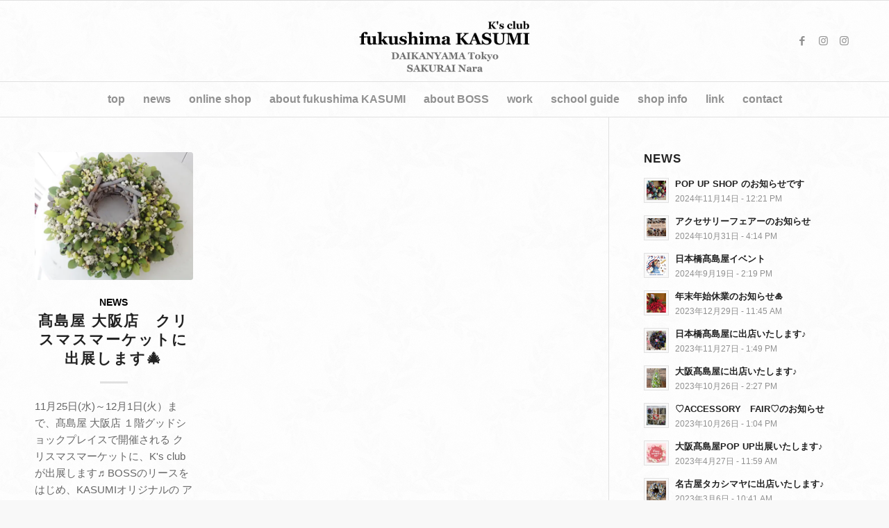

--- FILE ---
content_type: text/html; charset=UTF-8
request_url: https://ks-club.co.jp/date/2015/11/
body_size: 25455
content:
<!DOCTYPE html><html dir="ltr" lang="ja" class="html_stretched responsive av-preloader-disabled  html_header_top html_logo_center html_bottom_nav_header html_menu_right html_large html_header_sticky html_header_shrinking html_mobile_menu_tablet html_header_searchicon_disabled html_content_align_center html_header_unstick_top_disabled html_header_stretch_disabled html_elegant-blog html_av-overlay-side html_av-overlay-side-classic html_av-submenu-noclone html_entry_id_450 av-cookies-no-cookie-consent av-no-preview av-default-lightbox html_text_menu_active av-mobile-menu-switch-default"><head><meta charset="UTF-8" /><meta name="robots" content="noindex, follow" /><meta name="viewport" content="width=device-width, initial-scale=1">  <script data-cfasync="false" data-no-defer="1" data-no-minify="1" data-no-optimize="1">var ewww_webp_supported=!1;function check_webp_feature(A,e){var w;e=void 0!==e?e:function(){},ewww_webp_supported?e(ewww_webp_supported):((w=new Image).onload=function(){ewww_webp_supported=0<w.width&&0<w.height,e&&e(ewww_webp_supported)},w.onerror=function(){e&&e(!1)},w.src="data:image/webp;base64,"+{alpha:"UklGRkoAAABXRUJQVlA4WAoAAAAQAAAAAAAAAAAAQUxQSAwAAAARBxAR/Q9ERP8DAABWUDggGAAAABQBAJ0BKgEAAQAAAP4AAA3AAP7mtQAAAA=="}[A])}check_webp_feature("alpha");</script><script data-cfasync="false" data-no-defer="1" data-no-minify="1" data-no-optimize="1">var Arrive=function(c,w){"use strict";if(c.MutationObserver&&"undefined"!=typeof HTMLElement){var r,a=0,u=(r=HTMLElement.prototype.matches||HTMLElement.prototype.webkitMatchesSelector||HTMLElement.prototype.mozMatchesSelector||HTMLElement.prototype.msMatchesSelector,{matchesSelector:function(e,t){return e instanceof HTMLElement&&r.call(e,t)},addMethod:function(e,t,r){var a=e[t];e[t]=function(){return r.length==arguments.length?r.apply(this,arguments):"function"==typeof a?a.apply(this,arguments):void 0}},callCallbacks:function(e,t){t&&t.options.onceOnly&&1==t.firedElems.length&&(e=[e[0]]);for(var r,a=0;r=e[a];a++)r&&r.callback&&r.callback.call(r.elem,r.elem);t&&t.options.onceOnly&&1==t.firedElems.length&&t.me.unbindEventWithSelectorAndCallback.call(t.target,t.selector,t.callback)},checkChildNodesRecursively:function(e,t,r,a){for(var i,n=0;i=e[n];n++)r(i,t,a)&&a.push({callback:t.callback,elem:i}),0<i.childNodes.length&&u.checkChildNodesRecursively(i.childNodes,t,r,a)},mergeArrays:function(e,t){var r,a={};for(r in e)e.hasOwnProperty(r)&&(a[r]=e[r]);for(r in t)t.hasOwnProperty(r)&&(a[r]=t[r]);return a},toElementsArray:function(e){return e=void 0!==e&&("number"!=typeof e.length||e===c)?[e]:e}}),e=(l.prototype.addEvent=function(e,t,r,a){a={target:e,selector:t,options:r,callback:a,firedElems:[]};return this._beforeAdding&&this._beforeAdding(a),this._eventsBucket.push(a),a},l.prototype.removeEvent=function(e){for(var t,r=this._eventsBucket.length-1;t=this._eventsBucket[r];r--)e(t)&&(this._beforeRemoving&&this._beforeRemoving(t),(t=this._eventsBucket.splice(r,1))&&t.length&&(t[0].callback=null))},l.prototype.beforeAdding=function(e){this._beforeAdding=e},l.prototype.beforeRemoving=function(e){this._beforeRemoving=e},l),t=function(i,n){var o=new e,l=this,s={fireOnAttributesModification:!1};return o.beforeAdding(function(t){var e=t.target;e!==c.document&&e!==c||(e=document.getElementsByTagName("html")[0]);var r=new MutationObserver(function(e){n.call(this,e,t)}),a=i(t.options);r.observe(e,a),t.observer=r,t.me=l}),o.beforeRemoving(function(e){e.observer.disconnect()}),this.bindEvent=function(e,t,r){t=u.mergeArrays(s,t);for(var a=u.toElementsArray(this),i=0;i<a.length;i++)o.addEvent(a[i],e,t,r)},this.unbindEvent=function(){var r=u.toElementsArray(this);o.removeEvent(function(e){for(var t=0;t<r.length;t++)if(this===w||e.target===r[t])return!0;return!1})},this.unbindEventWithSelectorOrCallback=function(r){var a=u.toElementsArray(this),i=r,e="function"==typeof r?function(e){for(var t=0;t<a.length;t++)if((this===w||e.target===a[t])&&e.callback===i)return!0;return!1}:function(e){for(var t=0;t<a.length;t++)if((this===w||e.target===a[t])&&e.selector===r)return!0;return!1};o.removeEvent(e)},this.unbindEventWithSelectorAndCallback=function(r,a){var i=u.toElementsArray(this);o.removeEvent(function(e){for(var t=0;t<i.length;t++)if((this===w||e.target===i[t])&&e.selector===r&&e.callback===a)return!0;return!1})},this},i=new function(){var s={fireOnAttributesModification:!1,onceOnly:!1,existing:!1};function n(e,t,r){return!(!u.matchesSelector(e,t.selector)||(e._id===w&&(e._id=a++),-1!=t.firedElems.indexOf(e._id)))&&(t.firedElems.push(e._id),!0)}var c=(i=new t(function(e){var t={attributes:!1,childList:!0,subtree:!0};return e.fireOnAttributesModification&&(t.attributes=!0),t},function(e,i){e.forEach(function(e){var t=e.addedNodes,r=e.target,a=[];null!==t&&0<t.length?u.checkChildNodesRecursively(t,i,n,a):"attributes"===e.type&&n(r,i)&&a.push({callback:i.callback,elem:r}),u.callCallbacks(a,i)})})).bindEvent;return i.bindEvent=function(e,t,r){t=void 0===r?(r=t,s):u.mergeArrays(s,t);var a=u.toElementsArray(this);if(t.existing){for(var i=[],n=0;n<a.length;n++)for(var o=a[n].querySelectorAll(e),l=0;l<o.length;l++)i.push({callback:r,elem:o[l]});if(t.onceOnly&&i.length)return r.call(i[0].elem,i[0].elem);setTimeout(u.callCallbacks,1,i)}c.call(this,e,t,r)},i},o=new function(){var a={};function i(e,t){return u.matchesSelector(e,t.selector)}var n=(o=new t(function(){return{childList:!0,subtree:!0}},function(e,r){e.forEach(function(e){var t=e.removedNodes,e=[];null!==t&&0<t.length&&u.checkChildNodesRecursively(t,r,i,e),u.callCallbacks(e,r)})})).bindEvent;return o.bindEvent=function(e,t,r){t=void 0===r?(r=t,a):u.mergeArrays(a,t),n.call(this,e,t,r)},o};d(HTMLElement.prototype),d(NodeList.prototype),d(HTMLCollection.prototype),d(HTMLDocument.prototype),d(Window.prototype);var n={};return s(i,n,"unbindAllArrive"),s(o,n,"unbindAllLeave"),n}function l(){this._eventsBucket=[],this._beforeAdding=null,this._beforeRemoving=null}function s(e,t,r){u.addMethod(t,r,e.unbindEvent),u.addMethod(t,r,e.unbindEventWithSelectorOrCallback),u.addMethod(t,r,e.unbindEventWithSelectorAndCallback)}function d(e){e.arrive=i.bindEvent,s(i,e,"unbindArrive"),e.leave=o.bindEvent,s(o,e,"unbindLeave")}}(window,void 0),ewww_webp_supported=!1;function check_webp_feature(e,t){var r;ewww_webp_supported?t(ewww_webp_supported):((r=new Image).onload=function(){ewww_webp_supported=0<r.width&&0<r.height,t(ewww_webp_supported)},r.onerror=function(){t(!1)},r.src="data:image/webp;base64,"+{alpha:"UklGRkoAAABXRUJQVlA4WAoAAAAQAAAAAAAAAAAAQUxQSAwAAAARBxAR/Q9ERP8DAABWUDggGAAAABQBAJ0BKgEAAQAAAP4AAA3AAP7mtQAAAA==",animation:"UklGRlIAAABXRUJQVlA4WAoAAAASAAAAAAAAAAAAQU5JTQYAAAD/////AABBTk1GJgAAAAAAAAAAAAAAAAAAAGQAAABWUDhMDQAAAC8AAAAQBxAREYiI/gcA"}[e])}function ewwwLoadImages(e){if(e){for(var t=document.querySelectorAll(".batch-image img, .image-wrapper a, .ngg-pro-masonry-item a, .ngg-galleria-offscreen-seo-wrapper a"),r=0,a=t.length;r<a;r++)ewwwAttr(t[r],"data-src",t[r].getAttribute("data-webp")),ewwwAttr(t[r],"data-thumbnail",t[r].getAttribute("data-webp-thumbnail"));for(var i=document.querySelectorAll("div.woocommerce-product-gallery__image"),r=0,a=i.length;r<a;r++)ewwwAttr(i[r],"data-thumb",i[r].getAttribute("data-webp-thumb"))}for(var n=document.querySelectorAll("video"),r=0,a=n.length;r<a;r++)ewwwAttr(n[r],"poster",e?n[r].getAttribute("data-poster-webp"):n[r].getAttribute("data-poster-image"));for(var o,l=document.querySelectorAll("img.ewww_webp_lazy_load"),r=0,a=l.length;r<a;r++)e&&(ewwwAttr(l[r],"data-lazy-srcset",l[r].getAttribute("data-lazy-srcset-webp")),ewwwAttr(l[r],"data-srcset",l[r].getAttribute("data-srcset-webp")),ewwwAttr(l[r],"data-lazy-src",l[r].getAttribute("data-lazy-src-webp")),ewwwAttr(l[r],"data-src",l[r].getAttribute("data-src-webp")),ewwwAttr(l[r],"data-orig-file",l[r].getAttribute("data-webp-orig-file")),ewwwAttr(l[r],"data-medium-file",l[r].getAttribute("data-webp-medium-file")),ewwwAttr(l[r],"data-large-file",l[r].getAttribute("data-webp-large-file")),null!=(o=l[r].getAttribute("srcset"))&&!1!==o&&o.includes("R0lGOD")&&ewwwAttr(l[r],"src",l[r].getAttribute("data-lazy-src-webp"))),l[r].className=l[r].className.replace(/\bewww_webp_lazy_load\b/,"");for(var s=document.querySelectorAll(".ewww_webp"),r=0,a=s.length;r<a;r++)e?(ewwwAttr(s[r],"srcset",s[r].getAttribute("data-srcset-webp")),ewwwAttr(s[r],"src",s[r].getAttribute("data-src-webp")),ewwwAttr(s[r],"data-orig-file",s[r].getAttribute("data-webp-orig-file")),ewwwAttr(s[r],"data-medium-file",s[r].getAttribute("data-webp-medium-file")),ewwwAttr(s[r],"data-large-file",s[r].getAttribute("data-webp-large-file")),ewwwAttr(s[r],"data-large_image",s[r].getAttribute("data-webp-large_image")),ewwwAttr(s[r],"data-src",s[r].getAttribute("data-webp-src"))):(ewwwAttr(s[r],"srcset",s[r].getAttribute("data-srcset-img")),ewwwAttr(s[r],"src",s[r].getAttribute("data-src-img"))),s[r].className=s[r].className.replace(/\bewww_webp\b/,"ewww_webp_loaded");window.jQuery&&jQuery.fn.isotope&&jQuery.fn.imagesLoaded&&(jQuery(".fusion-posts-container-infinite").imagesLoaded(function(){jQuery(".fusion-posts-container-infinite").hasClass("isotope")&&jQuery(".fusion-posts-container-infinite").isotope()}),jQuery(".fusion-portfolio:not(.fusion-recent-works) .fusion-portfolio-wrapper").imagesLoaded(function(){jQuery(".fusion-portfolio:not(.fusion-recent-works) .fusion-portfolio-wrapper").isotope()}))}function ewwwWebPInit(e){ewwwLoadImages(e),ewwwNggLoadGalleries(e),document.arrive(".ewww_webp",function(){ewwwLoadImages(e)}),document.arrive(".ewww_webp_lazy_load",function(){ewwwLoadImages(e)}),document.arrive("videos",function(){ewwwLoadImages(e)}),"loading"==document.readyState?document.addEventListener("DOMContentLoaded",ewwwJSONParserInit):("undefined"!=typeof galleries&&ewwwNggParseGalleries(e),ewwwWooParseVariations(e))}function ewwwAttr(e,t,r){null!=r&&!1!==r&&e.setAttribute(t,r)}function ewwwJSONParserInit(){"undefined"!=typeof galleries&&check_webp_feature("alpha",ewwwNggParseGalleries),check_webp_feature("alpha",ewwwWooParseVariations)}function ewwwWooParseVariations(e){if(e)for(var t=document.querySelectorAll("form.variations_form"),r=0,a=t.length;r<a;r++){var i=t[r].getAttribute("data-product_variations"),n=!1;try{for(var o in i=JSON.parse(i))void 0!==i[o]&&void 0!==i[o].image&&(void 0!==i[o].image.src_webp&&(i[o].image.src=i[o].image.src_webp,n=!0),void 0!==i[o].image.srcset_webp&&(i[o].image.srcset=i[o].image.srcset_webp,n=!0),void 0!==i[o].image.full_src_webp&&(i[o].image.full_src=i[o].image.full_src_webp,n=!0),void 0!==i[o].image.gallery_thumbnail_src_webp&&(i[o].image.gallery_thumbnail_src=i[o].image.gallery_thumbnail_src_webp,n=!0),void 0!==i[o].image.thumb_src_webp&&(i[o].image.thumb_src=i[o].image.thumb_src_webp,n=!0));n&&ewwwAttr(t[r],"data-product_variations",JSON.stringify(i))}catch(e){}}}function ewwwNggParseGalleries(e){if(e)for(var t in galleries){var r=galleries[t];galleries[t].images_list=ewwwNggParseImageList(r.images_list)}}function ewwwNggLoadGalleries(e){e&&document.addEventListener("ngg.galleria.themeadded",function(e,t){window.ngg_galleria._create_backup=window.ngg_galleria.create,window.ngg_galleria.create=function(e,t){var r=$(e).data("id");return galleries["gallery_"+r].images_list=ewwwNggParseImageList(galleries["gallery_"+r].images_list),window.ngg_galleria._create_backup(e,t)}})}function ewwwNggParseImageList(e){for(var t in e){var r=e[t];if(void 0!==r["image-webp"]&&(e[t].image=r["image-webp"],delete e[t]["image-webp"]),void 0!==r["thumb-webp"]&&(e[t].thumb=r["thumb-webp"],delete e[t]["thumb-webp"]),void 0!==r.full_image_webp&&(e[t].full_image=r.full_image_webp,delete e[t].full_image_webp),void 0!==r.srcsets)for(var a in r.srcsets)nggSrcset=r.srcsets[a],void 0!==r.srcsets[a+"-webp"]&&(e[t].srcsets[a]=r.srcsets[a+"-webp"],delete e[t].srcsets[a+"-webp"]);if(void 0!==r.full_srcsets)for(var i in r.full_srcsets)nggFSrcset=r.full_srcsets[i],void 0!==r.full_srcsets[i+"-webp"]&&(e[t].full_srcsets[i]=r.full_srcsets[i+"-webp"],delete e[t].full_srcsets[i+"-webp"])}return e}check_webp_feature("alpha",ewwwWebPInit);</script><link media="all" href="https://ks-club.co.jp/wp/wp-content/cache/autoptimize/css/autoptimize_23525bdcdf68d361b020666249003533.css" rel="stylesheet"><link media="screen" href="https://ks-club.co.jp/wp/wp-content/cache/autoptimize/css/autoptimize_2e217555cc5c9c67db2e5b10d3d7b8f7.css" rel="stylesheet"><title>11月, 2015 | K's Club fukushima KASUMI Daikanyama Tokyo -福島かすみのケイズクラブ-</title><style>img:is([sizes="auto" i],[sizes^="auto," i]){contain-intrinsic-size:3000px 1500px}</style><meta name="robots" content="max-image-preview:large" /><link rel="canonical" href="https://ks-club.co.jp/date/2015/11/" /><meta name="generator" content="All in One SEO (AIOSEO) 4.9.3" /> <script type="application/ld+json" class="aioseo-schema">{"@context":"https:\/\/schema.org","@graph":[{"@type":"BreadcrumbList","@id":"https:\/\/ks-club.co.jp\/date\/2015\/11\/#breadcrumblist","itemListElement":[{"@type":"ListItem","@id":"https:\/\/ks-club.co.jp#listItem","position":1,"name":"Home","item":"https:\/\/ks-club.co.jp","nextItem":{"@type":"ListItem","@id":"https:\/\/ks-club.co.jp\/date\/2015\/#listItem","name":2015}},{"@type":"ListItem","@id":"https:\/\/ks-club.co.jp\/date\/2015\/#listItem","position":2,"name":2015,"item":"https:\/\/ks-club.co.jp\/date\/2015\/","nextItem":{"@type":"ListItem","@id":"https:\/\/ks-club.co.jp\/date\/2015\/11\/#listItem","name":"11"},"previousItem":{"@type":"ListItem","@id":"https:\/\/ks-club.co.jp#listItem","name":"Home"}},{"@type":"ListItem","@id":"https:\/\/ks-club.co.jp\/date\/2015\/11\/#listItem","position":3,"name":"11","previousItem":{"@type":"ListItem","@id":"https:\/\/ks-club.co.jp\/date\/2015\/#listItem","name":2015}}]},{"@type":"CollectionPage","@id":"https:\/\/ks-club.co.jp\/date\/2015\/11\/#collectionpage","url":"https:\/\/ks-club.co.jp\/date\/2015\/11\/","name":"11\u6708, 2015 | K's Club fukushima KASUMI Daikanyama Tokyo -\u798f\u5cf6\u304b\u3059\u307f\u306e\u30b1\u30a4\u30ba\u30af\u30e9\u30d6-","inLanguage":"ja","isPartOf":{"@id":"https:\/\/ks-club.co.jp\/#website"},"breadcrumb":{"@id":"https:\/\/ks-club.co.jp\/date\/2015\/11\/#breadcrumblist"}},{"@type":"Organization","@id":"https:\/\/ks-club.co.jp\/#organization","name":"K's Club fukushima KASUMI Daikanyama Tokyo -\u798f\u5cf6\u304b\u3059\u307f\u306e\u30b1\u30a4\u30ba\u30af\u30e9\u30d6-","url":"https:\/\/ks-club.co.jp\/"},{"@type":"WebSite","@id":"https:\/\/ks-club.co.jp\/#website","url":"https:\/\/ks-club.co.jp\/","name":"K's Club fukushima KASUMI Daikanyama Tokyo -\u798f\u5cf6\u304b\u3059\u307f\u306e\u30b1\u30a4\u30ba\u30af\u30e9\u30d6-","inLanguage":"ja","publisher":{"@id":"https:\/\/ks-club.co.jp\/#organization"}}]}</script> <link rel='dns-prefetch' href='//www.googletagmanager.com' /><link rel='dns-prefetch' href='//stats.wp.com' /><link rel="alternate" type="application/rss+xml" title="K&#039;s Club fukushima KASUMI Daikanyama Tokyo -福島かすみのケイズクラブ- &raquo; フィード" href="https://ks-club.co.jp/feed/" /><link rel="alternate" type="application/rss+xml" title="K&#039;s Club fukushima KASUMI Daikanyama Tokyo -福島かすみのケイズクラブ- &raquo; コメントフィード" href="https://ks-club.co.jp/comments/feed/" /><style id='global-styles-inline-css' type='text/css'>:root{--wp--preset--aspect-ratio--square:1;--wp--preset--aspect-ratio--4-3:4/3;--wp--preset--aspect-ratio--3-4:3/4;--wp--preset--aspect-ratio--3-2:3/2;--wp--preset--aspect-ratio--2-3:2/3;--wp--preset--aspect-ratio--16-9:16/9;--wp--preset--aspect-ratio--9-16:9/16;--wp--preset--color--black:#000;--wp--preset--color--cyan-bluish-gray:#abb8c3;--wp--preset--color--white:#fff;--wp--preset--color--pale-pink:#f78da7;--wp--preset--color--vivid-red:#cf2e2e;--wp--preset--color--luminous-vivid-orange:#ff6900;--wp--preset--color--luminous-vivid-amber:#fcb900;--wp--preset--color--light-green-cyan:#7bdcb5;--wp--preset--color--vivid-green-cyan:#00d084;--wp--preset--color--pale-cyan-blue:#8ed1fc;--wp--preset--color--vivid-cyan-blue:#0693e3;--wp--preset--color--vivid-purple:#9b51e0;--wp--preset--color--metallic-red:#b02b2c;--wp--preset--color--maximum-yellow-red:#edae44;--wp--preset--color--yellow-sun:#ee2;--wp--preset--color--palm-leaf:#83a846;--wp--preset--color--aero:#7bb0e7;--wp--preset--color--old-lavender:#745f7e;--wp--preset--color--steel-teal:#5f8789;--wp--preset--color--raspberry-pink:#d65799;--wp--preset--color--medium-turquoise:#4ecac2;--wp--preset--gradient--vivid-cyan-blue-to-vivid-purple:linear-gradient(135deg,rgba(6,147,227,1) 0%,#9b51e0 100%);--wp--preset--gradient--light-green-cyan-to-vivid-green-cyan:linear-gradient(135deg,#7adcb4 0%,#00d082 100%);--wp--preset--gradient--luminous-vivid-amber-to-luminous-vivid-orange:linear-gradient(135deg,rgba(252,185,0,1) 0%,rgba(255,105,0,1) 100%);--wp--preset--gradient--luminous-vivid-orange-to-vivid-red:linear-gradient(135deg,rgba(255,105,0,1) 0%,#cf2e2e 100%);--wp--preset--gradient--very-light-gray-to-cyan-bluish-gray:linear-gradient(135deg,#eee 0%,#a9b8c3 100%);--wp--preset--gradient--cool-to-warm-spectrum:linear-gradient(135deg,#4aeadc 0%,#9778d1 20%,#cf2aba 40%,#ee2c82 60%,#fb6962 80%,#fef84c 100%);--wp--preset--gradient--blush-light-purple:linear-gradient(135deg,#ffceec 0%,#9896f0 100%);--wp--preset--gradient--blush-bordeaux:linear-gradient(135deg,#fecda5 0%,#fe2d2d 50%,#6b003e 100%);--wp--preset--gradient--luminous-dusk:linear-gradient(135deg,#ffcb70 0%,#c751c0 50%,#4158d0 100%);--wp--preset--gradient--pale-ocean:linear-gradient(135deg,#fff5cb 0%,#b6e3d4 50%,#33a7b5 100%);--wp--preset--gradient--electric-grass:linear-gradient(135deg,#caf880 0%,#71ce7e 100%);--wp--preset--gradient--midnight:linear-gradient(135deg,#020381 0%,#2874fc 100%);--wp--preset--font-size--small:1rem;--wp--preset--font-size--medium:1.125rem;--wp--preset--font-size--large:1.75rem;--wp--preset--font-size--x-large:clamp(1.75rem, 3vw, 2.25rem);--wp--preset--spacing--20:.44rem;--wp--preset--spacing--30:.67rem;--wp--preset--spacing--40:1rem;--wp--preset--spacing--50:1.5rem;--wp--preset--spacing--60:2.25rem;--wp--preset--spacing--70:3.38rem;--wp--preset--spacing--80:5.06rem;--wp--preset--shadow--natural:6px 6px 9px rgba(0,0,0,.2);--wp--preset--shadow--deep:12px 12px 50px rgba(0,0,0,.4);--wp--preset--shadow--sharp:6px 6px 0px rgba(0,0,0,.2);--wp--preset--shadow--outlined:6px 6px 0px -3px rgba(255,255,255,1),6px 6px rgba(0,0,0,1);--wp--preset--shadow--crisp:6px 6px 0px rgba(0,0,0,1)}:root{--wp--style--global--content-size:800px;--wp--style--global--wide-size:1130px}:where(body){margin:0}.wp-site-blocks>.alignleft{float:left;margin-right:2em}.wp-site-blocks>.alignright{float:right;margin-left:2em}.wp-site-blocks>.aligncenter{justify-content:center;margin-left:auto;margin-right:auto}:where(.is-layout-flex){gap:.5em}:where(.is-layout-grid){gap:.5em}.is-layout-flow>.alignleft{float:left;margin-inline-start:0;margin-inline-end:2em}.is-layout-flow>.alignright{float:right;margin-inline-start:2em;margin-inline-end:0}.is-layout-flow>.aligncenter{margin-left:auto !important;margin-right:auto !important}.is-layout-constrained>.alignleft{float:left;margin-inline-start:0;margin-inline-end:2em}.is-layout-constrained>.alignright{float:right;margin-inline-start:2em;margin-inline-end:0}.is-layout-constrained>.aligncenter{margin-left:auto !important;margin-right:auto !important}.is-layout-constrained>:where(:not(.alignleft):not(.alignright):not(.alignfull)){max-width:var(--wp--style--global--content-size);margin-left:auto !important;margin-right:auto !important}.is-layout-constrained>.alignwide{max-width:var(--wp--style--global--wide-size)}body .is-layout-flex{display:flex}.is-layout-flex{flex-wrap:wrap;align-items:center}.is-layout-flex>:is(*,div){margin:0}body .is-layout-grid{display:grid}.is-layout-grid>:is(*,div){margin:0}body{padding-top:0;padding-right:0;padding-bottom:0;padding-left:0}a:where(:not(.wp-element-button)){text-decoration:underline}:root :where(.wp-element-button,.wp-block-button__link){background-color:#32373c;border-width:0;color:#fff;font-family:inherit;font-size:inherit;line-height:inherit;padding:calc(0.667em + 2px) calc(1.333em + 2px);text-decoration:none}.has-black-color{color:var(--wp--preset--color--black) !important}.has-cyan-bluish-gray-color{color:var(--wp--preset--color--cyan-bluish-gray) !important}.has-white-color{color:var(--wp--preset--color--white) !important}.has-pale-pink-color{color:var(--wp--preset--color--pale-pink) !important}.has-vivid-red-color{color:var(--wp--preset--color--vivid-red) !important}.has-luminous-vivid-orange-color{color:var(--wp--preset--color--luminous-vivid-orange) !important}.has-luminous-vivid-amber-color{color:var(--wp--preset--color--luminous-vivid-amber) !important}.has-light-green-cyan-color{color:var(--wp--preset--color--light-green-cyan) !important}.has-vivid-green-cyan-color{color:var(--wp--preset--color--vivid-green-cyan) !important}.has-pale-cyan-blue-color{color:var(--wp--preset--color--pale-cyan-blue) !important}.has-vivid-cyan-blue-color{color:var(--wp--preset--color--vivid-cyan-blue) !important}.has-vivid-purple-color{color:var(--wp--preset--color--vivid-purple) !important}.has-metallic-red-color{color:var(--wp--preset--color--metallic-red) !important}.has-maximum-yellow-red-color{color:var(--wp--preset--color--maximum-yellow-red) !important}.has-yellow-sun-color{color:var(--wp--preset--color--yellow-sun) !important}.has-palm-leaf-color{color:var(--wp--preset--color--palm-leaf) !important}.has-aero-color{color:var(--wp--preset--color--aero) !important}.has-old-lavender-color{color:var(--wp--preset--color--old-lavender) !important}.has-steel-teal-color{color:var(--wp--preset--color--steel-teal) !important}.has-raspberry-pink-color{color:var(--wp--preset--color--raspberry-pink) !important}.has-medium-turquoise-color{color:var(--wp--preset--color--medium-turquoise) !important}.has-black-background-color{background-color:var(--wp--preset--color--black) !important}.has-cyan-bluish-gray-background-color{background-color:var(--wp--preset--color--cyan-bluish-gray) !important}.has-white-background-color{background-color:var(--wp--preset--color--white) !important}.has-pale-pink-background-color{background-color:var(--wp--preset--color--pale-pink) !important}.has-vivid-red-background-color{background-color:var(--wp--preset--color--vivid-red) !important}.has-luminous-vivid-orange-background-color{background-color:var(--wp--preset--color--luminous-vivid-orange) !important}.has-luminous-vivid-amber-background-color{background-color:var(--wp--preset--color--luminous-vivid-amber) !important}.has-light-green-cyan-background-color{background-color:var(--wp--preset--color--light-green-cyan) !important}.has-vivid-green-cyan-background-color{background-color:var(--wp--preset--color--vivid-green-cyan) !important}.has-pale-cyan-blue-background-color{background-color:var(--wp--preset--color--pale-cyan-blue) !important}.has-vivid-cyan-blue-background-color{background-color:var(--wp--preset--color--vivid-cyan-blue) !important}.has-vivid-purple-background-color{background-color:var(--wp--preset--color--vivid-purple) !important}.has-metallic-red-background-color{background-color:var(--wp--preset--color--metallic-red) !important}.has-maximum-yellow-red-background-color{background-color:var(--wp--preset--color--maximum-yellow-red) !important}.has-yellow-sun-background-color{background-color:var(--wp--preset--color--yellow-sun) !important}.has-palm-leaf-background-color{background-color:var(--wp--preset--color--palm-leaf) !important}.has-aero-background-color{background-color:var(--wp--preset--color--aero) !important}.has-old-lavender-background-color{background-color:var(--wp--preset--color--old-lavender) !important}.has-steel-teal-background-color{background-color:var(--wp--preset--color--steel-teal) !important}.has-raspberry-pink-background-color{background-color:var(--wp--preset--color--raspberry-pink) !important}.has-medium-turquoise-background-color{background-color:var(--wp--preset--color--medium-turquoise) !important}.has-black-border-color{border-color:var(--wp--preset--color--black) !important}.has-cyan-bluish-gray-border-color{border-color:var(--wp--preset--color--cyan-bluish-gray) !important}.has-white-border-color{border-color:var(--wp--preset--color--white) !important}.has-pale-pink-border-color{border-color:var(--wp--preset--color--pale-pink) !important}.has-vivid-red-border-color{border-color:var(--wp--preset--color--vivid-red) !important}.has-luminous-vivid-orange-border-color{border-color:var(--wp--preset--color--luminous-vivid-orange) !important}.has-luminous-vivid-amber-border-color{border-color:var(--wp--preset--color--luminous-vivid-amber) !important}.has-light-green-cyan-border-color{border-color:var(--wp--preset--color--light-green-cyan) !important}.has-vivid-green-cyan-border-color{border-color:var(--wp--preset--color--vivid-green-cyan) !important}.has-pale-cyan-blue-border-color{border-color:var(--wp--preset--color--pale-cyan-blue) !important}.has-vivid-cyan-blue-border-color{border-color:var(--wp--preset--color--vivid-cyan-blue) !important}.has-vivid-purple-border-color{border-color:var(--wp--preset--color--vivid-purple) !important}.has-metallic-red-border-color{border-color:var(--wp--preset--color--metallic-red) !important}.has-maximum-yellow-red-border-color{border-color:var(--wp--preset--color--maximum-yellow-red) !important}.has-yellow-sun-border-color{border-color:var(--wp--preset--color--yellow-sun) !important}.has-palm-leaf-border-color{border-color:var(--wp--preset--color--palm-leaf) !important}.has-aero-border-color{border-color:var(--wp--preset--color--aero) !important}.has-old-lavender-border-color{border-color:var(--wp--preset--color--old-lavender) !important}.has-steel-teal-border-color{border-color:var(--wp--preset--color--steel-teal) !important}.has-raspberry-pink-border-color{border-color:var(--wp--preset--color--raspberry-pink) !important}.has-medium-turquoise-border-color{border-color:var(--wp--preset--color--medium-turquoise) !important}.has-vivid-cyan-blue-to-vivid-purple-gradient-background{background:var(--wp--preset--gradient--vivid-cyan-blue-to-vivid-purple) !important}.has-light-green-cyan-to-vivid-green-cyan-gradient-background{background:var(--wp--preset--gradient--light-green-cyan-to-vivid-green-cyan) !important}.has-luminous-vivid-amber-to-luminous-vivid-orange-gradient-background{background:var(--wp--preset--gradient--luminous-vivid-amber-to-luminous-vivid-orange) !important}.has-luminous-vivid-orange-to-vivid-red-gradient-background{background:var(--wp--preset--gradient--luminous-vivid-orange-to-vivid-red) !important}.has-very-light-gray-to-cyan-bluish-gray-gradient-background{background:var(--wp--preset--gradient--very-light-gray-to-cyan-bluish-gray) !important}.has-cool-to-warm-spectrum-gradient-background{background:var(--wp--preset--gradient--cool-to-warm-spectrum) !important}.has-blush-light-purple-gradient-background{background:var(--wp--preset--gradient--blush-light-purple) !important}.has-blush-bordeaux-gradient-background{background:var(--wp--preset--gradient--blush-bordeaux) !important}.has-luminous-dusk-gradient-background{background:var(--wp--preset--gradient--luminous-dusk) !important}.has-pale-ocean-gradient-background{background:var(--wp--preset--gradient--pale-ocean) !important}.has-electric-grass-gradient-background{background:var(--wp--preset--gradient--electric-grass) !important}.has-midnight-gradient-background{background:var(--wp--preset--gradient--midnight) !important}.has-small-font-size{font-size:var(--wp--preset--font-size--small) !important}.has-medium-font-size{font-size:var(--wp--preset--font-size--medium) !important}.has-large-font-size{font-size:var(--wp--preset--font-size--large) !important}.has-x-large-font-size{font-size:var(--wp--preset--font-size--x-large) !important}:where(.wp-block-post-template.is-layout-flex){gap:1.25em}:where(.wp-block-post-template.is-layout-grid){gap:1.25em}:where(.wp-block-columns.is-layout-flex){gap:2em}:where(.wp-block-columns.is-layout-grid){gap:2em}:root :where(.wp-block-pullquote){font-size:1.5em;line-height:1.6}</style><link rel='stylesheet' id='avia-dynamic-css' href='https://ks-club.co.jp/wp/wp-content/cache/autoptimize/css/autoptimize_single_8d60398817f87f7a6e2ec7f87ffe2688.css?ver=6969fcfbb35de' type='text/css' media='all' /> <script defer type="text/javascript" src="https://ks-club.co.jp/wp/wp-includes/js/jquery/jquery.min.js?ver=3.7.1" id="jquery-core-js"></script> <script defer type="text/javascript" src="https://ks-club.co.jp/wp/wp-content/cache/autoptimize/js/autoptimize_single_871d160e01f26892da9b167c259dd48a.js?ver=7.1.1" id="avia-js-js"></script> <script defer type="text/javascript" src="https://ks-club.co.jp/wp/wp-content/cache/autoptimize/js/autoptimize_single_e96846193549df893ebe4d182543230a.js?ver=7.1.1" id="avia-compat-js"></script> 
 <script defer type="text/javascript" src="https://www.googletagmanager.com/gtag/js?id=G-J2PCZ1CK5X" id="google_gtagjs-js"></script> <script defer id="google_gtagjs-js-after" src="[data-uri]"></script> <link rel="https://api.w.org/" href="https://ks-club.co.jp/wp-json/" /><link rel="EditURI" type="application/rsd+xml" title="RSD" href="https://ks-club.co.jp/wp/xmlrpc.php?rsd" /><meta name="generator" content="WordPress 6.8.3" /><meta name="generator" content="Site Kit by Google 1.170.0" /><style>img#wpstats{display:none}</style><link rel="icon" href="https://ks-club.co.jp/wp/wp-content/uploads/2015/01/favicon.png" type="image/png"> <!--[if lt IE 9]><script src="https://ks-club.co.jp/wp/wp-content/themes/enfold/js/html5shiv.js"></script><![endif]--><link rel="profile" href="https://gmpg.org/xfn/11" /><link rel="alternate" type="application/rss+xml" title="K&#039;s Club fukushima KASUMI Daikanyama Tokyo -福島かすみのケイズクラブ- RSS2 Feed" href="https://ks-club.co.jp/feed/" /><link rel="pingback" href="https://ks-club.co.jp/wp/xmlrpc.php" /> <noscript><style>.lazyload[data-src]{display:none !important}</style></noscript><style>.lazyload{background-image:none !important}.lazyload:before{background-image:none !important}</style><style>.wp-block-gallery.is-cropped .blocks-gallery-item picture{height:100%;width:100%}</style><style type="text/css">@font-face{font-family:'entypo-fontello-enfold';font-weight:400;font-style:normal;font-display:auto;src:url('https://ks-club.co.jp/wp/wp-content/themes/enfold/config-templatebuilder/avia-template-builder/assets/fonts/entypo-fontello-enfold/entypo-fontello-enfold.woff2') format('woff2'),url('https://ks-club.co.jp/wp/wp-content/themes/enfold/config-templatebuilder/avia-template-builder/assets/fonts/entypo-fontello-enfold/entypo-fontello-enfold.woff') format('woff'),url('https://ks-club.co.jp/wp/wp-content/themes/enfold/config-templatebuilder/avia-template-builder/assets/fonts/entypo-fontello-enfold/entypo-fontello-enfold.ttf') format('truetype'),url('https://ks-club.co.jp/wp/wp-content/themes/enfold/config-templatebuilder/avia-template-builder/assets/fonts/entypo-fontello-enfold/entypo-fontello-enfold.svg#entypo-fontello-enfold') format('svg'),url('https://ks-club.co.jp/wp/wp-content/themes/enfold/config-templatebuilder/avia-template-builder/assets/fonts/entypo-fontello-enfold/entypo-fontello-enfold.eot'),url('https://ks-club.co.jp/wp/wp-content/themes/enfold/config-templatebuilder/avia-template-builder/assets/fonts/entypo-fontello-enfold/entypo-fontello-enfold.eot?#iefix') format('embedded-opentype')}#top .avia-font-entypo-fontello-enfold,body .avia-font-entypo-fontello-enfold,html body [data-av_iconfont='entypo-fontello-enfold']:before{font-family:'entypo-fontello-enfold'}@font-face{font-family:'entypo-fontello';font-weight:400;font-style:normal;font-display:auto;src:url('https://ks-club.co.jp/wp/wp-content/themes/enfold/config-templatebuilder/avia-template-builder/assets/fonts/entypo-fontello/entypo-fontello.woff2') format('woff2'),url('https://ks-club.co.jp/wp/wp-content/themes/enfold/config-templatebuilder/avia-template-builder/assets/fonts/entypo-fontello/entypo-fontello.woff') format('woff'),url('https://ks-club.co.jp/wp/wp-content/themes/enfold/config-templatebuilder/avia-template-builder/assets/fonts/entypo-fontello/entypo-fontello.ttf') format('truetype'),url('https://ks-club.co.jp/wp/wp-content/themes/enfold/config-templatebuilder/avia-template-builder/assets/fonts/entypo-fontello/entypo-fontello.svg#entypo-fontello') format('svg'),url('https://ks-club.co.jp/wp/wp-content/themes/enfold/config-templatebuilder/avia-template-builder/assets/fonts/entypo-fontello/entypo-fontello.eot'),url('https://ks-club.co.jp/wp/wp-content/themes/enfold/config-templatebuilder/avia-template-builder/assets/fonts/entypo-fontello/entypo-fontello.eot?#iefix') format('embedded-opentype')}#top .avia-font-entypo-fontello,body .avia-font-entypo-fontello,html body [data-av_iconfont='entypo-fontello']:before{font-family:'entypo-fontello'}</style></head><body id="top" class="archive date wp-theme-enfold stretched avia-mobile-no-animations rtl_columns av-curtain-numeric georgia-websave georgia  avia-responsive-images-support av-recaptcha-enabled av-google-badge-hide" itemscope="itemscope" itemtype="https://schema.org/WebPage" ><div id='wrap_all'><header id='header' class='all_colors header_color light_bg_color  av_header_top av_logo_center av_bottom_nav_header av_menu_right av_large av_header_sticky av_header_shrinking av_header_stretch_disabled av_mobile_menu_tablet av_header_searchicon_disabled av_header_unstick_top_disabled av_alternate_logo_active av_header_border_disabled' aria-label="Header" data-av_shrink_factor='50' role="banner" itemscope="itemscope" itemtype="https://schema.org/WPHeader" ><div  id='header_main' class='container_wrap container_wrap_logo'><div class='container av-logo-container'><div class='inner-container'><span class='logo avia-standard-logo'><a href='https://ks-club.co.jp/' class='' aria-label='title_v4' title='title_v4'><picture><source  sizes='(max-width: 340px) 100vw, 340px' type="image/webp" data-srcset="https://ks-club.co.jp/wp/wp-content/uploads/2015/01/title_v4.png.webp 340w, https://ks-club.co.jp/wp/wp-content/uploads/2015/01/title_v4-300x138.png.webp 300w"><img src="[data-uri]"   height="100" width="300" alt='K&#039;s Club fukushima KASUMI Daikanyama Tokyo -福島かすみのケイズクラブ-' title='title_v4' data-eio="p" data-src="https://ks-club.co.jp/wp/wp-content/uploads/2015/01/title_v4.png" decoding="async" data-srcset="https://ks-club.co.jp/wp/wp-content/uploads/2015/01/title_v4.png 340w, https://ks-club.co.jp/wp/wp-content/uploads/2015/01/title_v4-300x138.png 300w" data-sizes="auto" class="lazyload" data-eio-rwidth="340" data-eio-rheight="156" /></picture><noscript><img src="https://ks-club.co.jp/wp/wp-content/uploads/2015/01/title_v4.png" srcset="https://ks-club.co.jp/wp/wp-content/uploads/2015/01/title_v4.png 340w, https://ks-club.co.jp/wp/wp-content/uploads/2015/01/title_v4-300x138.png 300w" sizes="(max-width: 340px) 100vw, 340px" height="100" width="300" alt='K&#039;s Club fukushima KASUMI Daikanyama Tokyo -福島かすみのケイズクラブ-' title='title_v4' data-eio="l" /></noscript></a></span><ul class='noLightbox social_bookmarks icon_count_3'><li class='social_bookmarks_facebook av-social-link-facebook social_icon_1 avia_social_iconfont'><a  target="_blank" aria-label="Link to Facebook" href='https://www.facebook.com/fukushima.KASUMI' data-av_icon='' data-av_iconfont='entypo-fontello' title="Link to Facebook" desc="Link to Facebook" title='Link to Facebook'><span class='avia_hidden_link_text'>Link to Facebook</span></a></li><li class='social_bookmarks_instagram av-social-link-instagram social_icon_2 avia_social_iconfont'><a  target="_blank" aria-label="Link to Instagram" href='https://www.instagram.com/ksclub_87/' data-av_icon='' data-av_iconfont='entypo-fontello' title="Link to Instagram" desc="Link to Instagram" title='Link to Instagram'><span class='avia_hidden_link_text'>Link to Instagram</span></a></li><li class='social_bookmarks_instagram av-social-link-instagram social_icon_3 avia_social_iconfont'><a  target="_blank" aria-label="Link to Instagram" href='https://www.instagram.com/ksclub.loiseaubleu/' data-av_icon='' data-av_iconfont='entypo-fontello' title="Link to Instagram" desc="Link to Instagram" title='Link to Instagram'><span class='avia_hidden_link_text'>Link to Instagram</span></a></li></ul></div></div><div id='header_main_alternate' class='container_wrap'><div class='container'><nav class='main_menu' data-selectname='ページを選択'  role="navigation" itemscope="itemscope" itemtype="https://schema.org/SiteNavigationElement" ><div class="avia-menu av-main-nav-wrap"><ul role="menu" class="menu av-main-nav" id="avia-menu"><li role="menuitem" id="menu-item-26" class="menu-item menu-item-type-post_type menu-item-object-page menu-item-home menu-item-top-level menu-item-top-level-1"><a href="https://ks-club.co.jp/" itemprop="url" tabindex="0"><span class="avia-bullet"></span><span class="avia-menu-text">top</span><span class="avia-menu-fx"><span class="avia-arrow-wrap"><span class="avia-arrow"></span></span></span></a></li><li role="menuitem" id="menu-item-25" class="menu-item menu-item-type-post_type menu-item-object-page current_page_parent menu-item-top-level menu-item-top-level-2"><a href="https://ks-club.co.jp/news/" itemprop="url" tabindex="0"><span class="avia-bullet"></span><span class="avia-menu-text">news</span><span class="avia-menu-fx"><span class="avia-arrow-wrap"><span class="avia-arrow"></span></span></span></a></li><li role="menuitem" id="menu-item-1701" class="menu-item menu-item-type-custom menu-item-object-custom menu-item-top-level menu-item-top-level-3"><a target="_blank" href="https://ksclub.thebase.in/" itemprop="url" tabindex="0"><span class="avia-bullet"></span><span class="avia-menu-text">online shop</span><span class="avia-menu-fx"><span class="avia-arrow-wrap"><span class="avia-arrow"></span></span></span></a></li><li role="menuitem" id="menu-item-20" class="menu-item menu-item-type-post_type menu-item-object-page menu-item-mega-parent  menu-item-top-level menu-item-top-level-4"><a href="https://ks-club.co.jp/aboutus/" itemprop="url" tabindex="0"><span class="avia-bullet"></span><span class="avia-menu-text">about fukushima KASUMI</span><span class="avia-menu-fx"><span class="avia-arrow-wrap"><span class="avia-arrow"></span></span></span></a></li><li role="menuitem" id="menu-item-45" class="menu-item menu-item-type-post_type menu-item-object-page menu-item-top-level menu-item-top-level-5"><a href="https://ks-club.co.jp/about_boss/" itemprop="url" tabindex="0"><span class="avia-bullet"></span><span class="avia-menu-text">about BOSS</span><span class="avia-menu-fx"><span class="avia-arrow-wrap"><span class="avia-arrow"></span></span></span></a></li><li role="menuitem" id="menu-item-21" class="menu-item menu-item-type-post_type menu-item-object-page menu-item-has-children menu-item-mega-parent  menu-item-top-level menu-item-top-level-6"><a href="https://ks-club.co.jp/work/" itemprop="url" tabindex="0"><span class="avia-bullet"></span><span class="avia-menu-text">work</span><span class="avia-menu-fx"><span class="avia-arrow-wrap"><span class="avia-arrow"></span></span></span></a><div class='avia_mega_div avia_mega3 nine units'><ul class="sub-menu"><li role="menuitem" id="menu-item-199" class="menu-item menu-item-type-custom menu-item-object-custom avia_mega_menu_columns_3 three units  avia_mega_menu_columns_first"><span class='mega_menu_title heading-color av-special-font'><a href='http://ks-club.co.jp/wp/work/#wedding'>wedding bouquet</a></span></li><li role="menuitem" id="menu-item-200" class="menu-item menu-item-type-custom menu-item-object-custom avia_mega_menu_columns_3 three units "><span class='mega_menu_title heading-color av-special-font'><a href='http://ks-club.co.jp/wp/work/#accesory'>accessory clothe</a></span></li><li role="menuitem" id="menu-item-201" class="menu-item menu-item-type-custom menu-item-object-custom avia_mega_menu_columns_3 three units avia_mega_menu_columns_last"><span class='mega_menu_title heading-color av-special-font'><a href='http://ks-club.co.jp/wp/work/#books'>books</a></span></li></ul></div></li><li role="menuitem" id="menu-item-27" class="menu-item menu-item-type-post_type menu-item-object-page menu-item-top-level menu-item-top-level-7"><a href="https://ks-club.co.jp/school-guide/" itemprop="url" tabindex="0"><span class="avia-bullet"></span><span class="avia-menu-text">school guide</span><span class="avia-menu-fx"><span class="avia-arrow-wrap"><span class="avia-arrow"></span></span></span></a></li><li role="menuitem" id="menu-item-24" class="menu-item menu-item-type-post_type menu-item-object-page menu-item-top-level menu-item-top-level-8"><a href="https://ks-club.co.jp/shop-info/" itemprop="url" tabindex="0"><span class="avia-bullet"></span><span class="avia-menu-text">shop info</span><span class="avia-menu-fx"><span class="avia-arrow-wrap"><span class="avia-arrow"></span></span></span></a></li><li role="menuitem" id="menu-item-23" class="menu-item menu-item-type-post_type menu-item-object-page menu-item-top-level menu-item-top-level-9"><a href="https://ks-club.co.jp/link/" itemprop="url" tabindex="0"><span class="avia-bullet"></span><span class="avia-menu-text">link</span><span class="avia-menu-fx"><span class="avia-arrow-wrap"><span class="avia-arrow"></span></span></span></a></li><li role="menuitem" id="menu-item-22" class="menu-item menu-item-type-post_type menu-item-object-page menu-item-top-level menu-item-top-level-10"><a href="https://ks-club.co.jp/contact/" itemprop="url" tabindex="0"><span class="avia-bullet"></span><span class="avia-menu-text">contact</span><span class="avia-menu-fx"><span class="avia-arrow-wrap"><span class="avia-arrow"></span></span></span></a></li><li class="av-burger-menu-main menu-item-avia-special " role="menuitem"> <a href="#" aria-label="Menu" aria-hidden="false"> <span class="av-hamburger av-hamburger--spin av-js-hamburger"> <span class="av-hamburger-box"> <span class="av-hamburger-inner"></span> <strong>Menu</strong> </span> </span> <span class="avia_hidden_link_text">Menu</span> </a></li></ul></div></nav></div></div></div><div class="header_bg"></div></header><div id='main' class='all_colors' data-scroll-offset='116'><div class='container_wrap container_wrap_first main_color sidebar_right'><div class='container template-blog '><main class='content av-content-small alpha units av-main-archive'  role="main" itemprop="mainContentOfPage" itemscope="itemscope" itemtype="https://schema.org/Blog" ><div class="entry-content-wrapper"><div  data-slideshow-options="{&quot;animation&quot;:&quot;fade&quot;,&quot;autoplay&quot;:false,&quot;loop_autoplay&quot;:&quot;once&quot;,&quot;interval&quot;:5,&quot;loop_manual&quot;:&quot;manual-endless&quot;,&quot;autoplay_stopper&quot;:false,&quot;noNavigation&quot;:false,&quot;show_slide_delay&quot;:90}" class='avia-content-slider avia-content-grid-active avia-content-slider1 avia-content-slider-odd avia-builder-el-no-sibling av-slideshow-ui av-control-default   av-no-slider-navigation av-slideshow-manual av-loop-once av-loop-manual-endless '  itemscope="itemscope" itemtype="https://schema.org/Blog" ><div class="avia-content-slider-inner"><div class="slide-entry-wrap"><article class='slide-entry flex_column  post-entry post-entry-450 slide-entry-overview slide-loop-1 slide-parity-odd  post-entry-last  av_one_third first real-thumbnail posttype-post post-format-standard'  itemscope="itemscope" itemtype="https://schema.org/BlogPosting" itemprop="blogPost" ><a href='https://ks-club.co.jp/450/' data-rel='slide-1' class='slide-image' title='髙島屋 大阪店　クリスマスマーケットに出展します🎄'><picture><source  sizes='(max-width: 495px) 100vw, 495px' type="image/webp" data-srcset="https://ks-club.co.jp/wp/wp-content/uploads/2015/11/0798ec54027ffef7c050307b32553543-495x400.jpg.webp 495w, https://ks-club.co.jp/wp/wp-content/uploads/2015/11/0798ec54027ffef7c050307b32553543-845x684.jpg.webp 845w"><img fetchpriority="high" width="495" height="400" src="[data-uri]" class="wp-image-452 avia-img-lazy-loading-not-452 attachment-portfolio size-portfolio wp-post-image lazyload" alt="" decoding="async"   data-eio="p" data-src="https://ks-club.co.jp/wp/wp-content/uploads/2015/11/0798ec54027ffef7c050307b32553543-495x400.jpg" data-srcset="https://ks-club.co.jp/wp/wp-content/uploads/2015/11/0798ec54027ffef7c050307b32553543-495x400.jpg 495w, https://ks-club.co.jp/wp/wp-content/uploads/2015/11/0798ec54027ffef7c050307b32553543-845x684.jpg 845w" data-sizes="auto" data-eio-rwidth="495" data-eio-rheight="400" /></picture><noscript><img fetchpriority="high" width="495" height="400" src="https://ks-club.co.jp/wp/wp-content/uploads/2015/11/0798ec54027ffef7c050307b32553543-495x400.jpg" class="wp-image-452 avia-img-lazy-loading-not-452 attachment-portfolio size-portfolio wp-post-image" alt="" decoding="async" srcset="https://ks-club.co.jp/wp/wp-content/uploads/2015/11/0798ec54027ffef7c050307b32553543-495x400.jpg 495w, https://ks-club.co.jp/wp/wp-content/uploads/2015/11/0798ec54027ffef7c050307b32553543-845x684.jpg 845w" sizes="(max-width: 495px) 100vw, 495px" data-eio="l" /></noscript></a><div class="slide-content"><header class="entry-content-header" aria-label="Slide: 髙島屋 大阪店　クリスマスマーケットに出展します🎄"><span class="blog-categories minor-meta"><a href="https://ks-club.co.jp/category/news/" rel="tag">news</a> </span><h3 class='slide-entry-title entry-title '  itemprop="headline" ><a href='https://ks-club.co.jp/450/' title='髙島屋 大阪店　クリスマスマーケットに出展します🎄'>髙島屋 大阪店　クリスマスマーケットに出展します🎄</a></h3><span class="av-vertical-delimiter"></span></header><div class='slide-entry-excerpt entry-content'  itemprop="text" > 11月25日(水)～12月1日(火）まで、髙島屋 大阪店  １階グッドショックプレイスで開催される  クリスマスマーケットに、K's clubが出展します♬  BOSSのリースをはじめ、KASUMIオリジナルの  アーティフィシャルフラワーのアレンジやリース、  アクセサリーなど、クリスマスギフトにも  ぴったりなアイテムをたくさん展示販売致します。  また、KASUMIオリジナルの毛糸のワークショップも  開催しますので、お近くにお越しの際は  ぜひお立ち寄りくださいませ♡  お待ちしております♡  ～ワークショップ開催日～  ■11月27日(金）→29日(日)…</div></div><footer class="entry-footer"><div class="slide-meta"><time class='slide-meta-time updated'  itemprop="datePublished" datetime="2015-11-12T16:30:37+09:00" >2015年11月12日</time></div></footer><span class='hidden'> <span class='av-structured-data'  itemprop="image" itemscope="itemscope" itemtype="https://schema.org/ImageObject" > <span itemprop='url'>https://ks-club.co.jp/wp/wp-content/uploads/2015/11/0798ec54027ffef7c050307b32553543.jpg</span> <span itemprop='height'>1440</span> <span itemprop='width'>1920</span> </span> <span class='av-structured-data'  itemprop="publisher" itemtype="https://schema.org/Organization" itemscope="itemscope" > <span itemprop='name'>K's Club Staff</span> <span itemprop='logo' itemscope itemtype='https://schema.org/ImageObject'> <span itemprop='url'>https://ks-club.co.jp/wp/wp-content/uploads/2015/01/title_v4.png</span> </span> </span><span class='av-structured-data'  itemprop="author" itemscope="itemscope" itemtype="https://schema.org/Person" ><span itemprop='name'>K's Club Staff</span></span><span class='av-structured-data'  itemprop="datePublished" datetime="2015-11-12T16:30:37+09:00" >2015-11-12 16:30:37</span><span class='av-structured-data'  itemprop="dateModified" itemtype="https://schema.org/dateModified" >2015-11-12 16:30:37</span><span class='av-structured-data'  itemprop="mainEntityOfPage" itemtype="https://schema.org/mainEntityOfPage" ><span itemprop='name'>髙島屋 大阪店　クリスマスマーケットに出展します🎄</span></span></span></article></div></div></div></div></main><aside class='sidebar sidebar_right   alpha units' aria-label="サイドバー"  role="complementary" itemscope="itemscope" itemtype="https://schema.org/WPSideBar" ><div class="inner_sidebar extralight-border"><section id="newsbox-2" class="widget clearfix avia-widget-container newsbox"><h3 class="widgettitle">news</h3><ul class="news-wrap image_size_widget"><li class="news-content post-format-standard"><div class="news-link"><a class='news-thumb ' title="Read: POP UP SHOP のお知らせです" href="https://ks-club.co.jp/2059/"><img fetchpriority="high" width="36" height="36" src="[data-uri]" class="wp-image-2058 avia-img-lazy-loading-not-2058 attachment-widget size-widget wp-post-image lazyload" alt="" decoding="async"   data-src="https://ks-club.co.jp/wp/wp-content/uploads/2024/11/IMG_6437-36x36.jpg" data-srcset="https://ks-club.co.jp/wp/wp-content/uploads/2024/11/IMG_6437-36x36.jpg 36w, https://ks-club.co.jp/wp/wp-content/uploads/2024/11/IMG_6437-80x80.jpg 80w, https://ks-club.co.jp/wp/wp-content/uploads/2024/11/IMG_6437-180x180.jpg 180w" data-sizes="auto" data-eio-rwidth="36" data-eio-rheight="36" /><noscript><img fetchpriority="high" width="36" height="36" src="https://ks-club.co.jp/wp/wp-content/uploads/2024/11/IMG_6437-36x36.jpg" class="wp-image-2058 avia-img-lazy-loading-not-2058 attachment-widget size-widget wp-post-image" alt="" decoding="async" srcset="https://ks-club.co.jp/wp/wp-content/uploads/2024/11/IMG_6437-36x36.jpg 36w, https://ks-club.co.jp/wp/wp-content/uploads/2024/11/IMG_6437-80x80.jpg 80w, https://ks-club.co.jp/wp/wp-content/uploads/2024/11/IMG_6437-180x180.jpg 180w" sizes="(max-width: 36px) 100vw, 36px" data-eio="l" /></noscript></a><div class="news-headline"><a class='news-title' title="Read: POP UP SHOP のお知らせです" href="https://ks-club.co.jp/2059/">POP UP SHOP のお知らせです</a><span class="news-time">2024年11月14日 - 12:21 PM</span></div></div></li><li class="news-content post-format-standard"><div class="news-link"><a class='news-thumb ' title="Read: アクセサリーフェアーのお知らせ" href="https://ks-club.co.jp/2052/"><img fetchpriority="high" width="36" height="36" src="[data-uri]" class="wp-image-2051 avia-img-lazy-loading-not-2051 attachment-widget size-widget wp-post-image lazyload" alt="" decoding="async"   data-src="https://ks-club.co.jp/wp/wp-content/uploads/2024/10/IMG_2703-36x36.jpg" data-srcset="https://ks-club.co.jp/wp/wp-content/uploads/2024/10/IMG_2703-36x36.jpg 36w, https://ks-club.co.jp/wp/wp-content/uploads/2024/10/IMG_2703-80x80.jpg 80w, https://ks-club.co.jp/wp/wp-content/uploads/2024/10/IMG_2703-180x180.jpg 180w" data-sizes="auto" data-eio-rwidth="36" data-eio-rheight="36" /><noscript><img fetchpriority="high" width="36" height="36" src="https://ks-club.co.jp/wp/wp-content/uploads/2024/10/IMG_2703-36x36.jpg" class="wp-image-2051 avia-img-lazy-loading-not-2051 attachment-widget size-widget wp-post-image" alt="" decoding="async" srcset="https://ks-club.co.jp/wp/wp-content/uploads/2024/10/IMG_2703-36x36.jpg 36w, https://ks-club.co.jp/wp/wp-content/uploads/2024/10/IMG_2703-80x80.jpg 80w, https://ks-club.co.jp/wp/wp-content/uploads/2024/10/IMG_2703-180x180.jpg 180w" sizes="(max-width: 36px) 100vw, 36px" data-eio="l" /></noscript></a><div class="news-headline"><a class='news-title' title="Read: アクセサリーフェアーのお知らせ" href="https://ks-club.co.jp/2052/">アクセサリーフェアーのお知らせ</a><span class="news-time">2024年10月31日 - 4:14 PM</span></div></div></li><li class="news-content post-format-standard"><div class="news-link"><a class='news-thumb ' title="Read: 日本橋髙島屋イベント" href="https://ks-club.co.jp/2014/"><picture><source  sizes='(max-width: 36px) 100vw, 36px' type="image/webp" data-srcset="https://ks-club.co.jp/wp/wp-content/uploads/2024/09/IMG_5025-36x36.jpg.webp 36w, https://ks-club.co.jp/wp/wp-content/uploads/2024/09/IMG_5025-80x80.jpg.webp 80w, https://ks-club.co.jp/wp/wp-content/uploads/2024/09/IMG_5025-180x180.jpg.webp 180w"><img fetchpriority="high" width="36" height="36" src="[data-uri]" class="wp-image-2013 avia-img-lazy-loading-not-2013 attachment-widget size-widget wp-post-image lazyload" alt="" decoding="async"   data-eio="p" data-src="https://ks-club.co.jp/wp/wp-content/uploads/2024/09/IMG_5025-36x36.jpg" data-srcset="https://ks-club.co.jp/wp/wp-content/uploads/2024/09/IMG_5025-36x36.jpg 36w, https://ks-club.co.jp/wp/wp-content/uploads/2024/09/IMG_5025-80x80.jpg 80w, https://ks-club.co.jp/wp/wp-content/uploads/2024/09/IMG_5025-180x180.jpg 180w" data-sizes="auto" data-eio-rwidth="36" data-eio-rheight="36" /></picture><noscript><img fetchpriority="high" width="36" height="36" src="https://ks-club.co.jp/wp/wp-content/uploads/2024/09/IMG_5025-36x36.jpg" class="wp-image-2013 avia-img-lazy-loading-not-2013 attachment-widget size-widget wp-post-image" alt="" decoding="async" srcset="https://ks-club.co.jp/wp/wp-content/uploads/2024/09/IMG_5025-36x36.jpg 36w, https://ks-club.co.jp/wp/wp-content/uploads/2024/09/IMG_5025-80x80.jpg 80w, https://ks-club.co.jp/wp/wp-content/uploads/2024/09/IMG_5025-180x180.jpg 180w" sizes="(max-width: 36px) 100vw, 36px" data-eio="l" /></noscript></a><div class="news-headline"><a class='news-title' title="Read: 日本橋髙島屋イベント" href="https://ks-club.co.jp/2014/">日本橋髙島屋イベント</a><span class="news-time">2024年9月19日 - 2:19 PM</span></div></div></li><li class="news-content post-format-standard"><div class="news-link"><a class='news-thumb ' title="Read: 年末年始休業のお知らせ🎍" href="https://ks-club.co.jp/1999/"><img fetchpriority="high" width="36" height="36" src="[data-uri]" class="wp-image-2000 avia-img-lazy-loading-not-2000 attachment-widget size-widget wp-post-image lazyload" alt="" decoding="async"   data-src="https://ks-club.co.jp/wp/wp-content/uploads/2023/12/IMG_1098-36x36.jpg" data-srcset="https://ks-club.co.jp/wp/wp-content/uploads/2023/12/IMG_1098-36x36.jpg 36w, https://ks-club.co.jp/wp/wp-content/uploads/2023/12/IMG_1098-80x80.jpg 80w, https://ks-club.co.jp/wp/wp-content/uploads/2023/12/IMG_1098-180x180.jpg 180w" data-sizes="auto" data-eio-rwidth="36" data-eio-rheight="36" /><noscript><img fetchpriority="high" width="36" height="36" src="https://ks-club.co.jp/wp/wp-content/uploads/2023/12/IMG_1098-36x36.jpg" class="wp-image-2000 avia-img-lazy-loading-not-2000 attachment-widget size-widget wp-post-image" alt="" decoding="async" srcset="https://ks-club.co.jp/wp/wp-content/uploads/2023/12/IMG_1098-36x36.jpg 36w, https://ks-club.co.jp/wp/wp-content/uploads/2023/12/IMG_1098-80x80.jpg 80w, https://ks-club.co.jp/wp/wp-content/uploads/2023/12/IMG_1098-180x180.jpg 180w" sizes="(max-width: 36px) 100vw, 36px" data-eio="l" /></noscript></a><div class="news-headline"><a class='news-title' title="Read: 年末年始休業のお知らせ🎍" href="https://ks-club.co.jp/1999/">年末年始休業のお知らせ🎍</a><span class="news-time">2023年12月29日 - 11:45 AM</span></div></div></li><li class="news-content post-format-standard"><div class="news-link"><a class='news-thumb ' title="Read: 日本橋髙島屋に出店いたします♪" href="https://ks-club.co.jp/1994/"><picture><source  sizes='(max-width: 36px) 100vw, 36px' type="image/webp" data-srcset="https://ks-club.co.jp/wp/wp-content/uploads/2023/11/IMG_0529-36x36.jpg.webp 36w, https://ks-club.co.jp/wp/wp-content/uploads/2023/11/IMG_0529-80x80.jpg.webp 80w, https://ks-club.co.jp/wp/wp-content/uploads/2023/11/IMG_0529-180x180.jpg.webp 180w"><img fetchpriority="high" width="36" height="36" src="[data-uri]" class="wp-image-1990 avia-img-lazy-loading-not-1990 attachment-widget size-widget wp-post-image lazyload" alt="" decoding="async"   data-eio="p" data-src="https://ks-club.co.jp/wp/wp-content/uploads/2023/11/IMG_0529-36x36.jpg" data-srcset="https://ks-club.co.jp/wp/wp-content/uploads/2023/11/IMG_0529-36x36.jpg 36w, https://ks-club.co.jp/wp/wp-content/uploads/2023/11/IMG_0529-80x80.jpg 80w, https://ks-club.co.jp/wp/wp-content/uploads/2023/11/IMG_0529-180x180.jpg 180w" data-sizes="auto" data-eio-rwidth="36" data-eio-rheight="36" /></picture><noscript><img fetchpriority="high" width="36" height="36" src="https://ks-club.co.jp/wp/wp-content/uploads/2023/11/IMG_0529-36x36.jpg" class="wp-image-1990 avia-img-lazy-loading-not-1990 attachment-widget size-widget wp-post-image" alt="" decoding="async" srcset="https://ks-club.co.jp/wp/wp-content/uploads/2023/11/IMG_0529-36x36.jpg 36w, https://ks-club.co.jp/wp/wp-content/uploads/2023/11/IMG_0529-80x80.jpg 80w, https://ks-club.co.jp/wp/wp-content/uploads/2023/11/IMG_0529-180x180.jpg 180w" sizes="(max-width: 36px) 100vw, 36px" data-eio="l" /></noscript></a><div class="news-headline"><a class='news-title' title="Read: 日本橋髙島屋に出店いたします♪" href="https://ks-club.co.jp/1994/">日本橋髙島屋に出店いたします♪</a><span class="news-time">2023年11月27日 - 1:49 PM</span></div></div></li><li class="news-content post-format-standard"><div class="news-link"><a class='news-thumb ' title="Read: 大阪髙島屋に出店いたします♪" href="https://ks-club.co.jp/1976/"><picture><source  sizes='(max-width: 36px) 100vw, 36px' type="image/webp" data-srcset="https://ks-club.co.jp/wp/wp-content/uploads/2023/10/IMG_9393-2-36x36.jpg.webp 36w, https://ks-club.co.jp/wp/wp-content/uploads/2023/10/IMG_9393-2-80x80.jpg.webp 80w, https://ks-club.co.jp/wp/wp-content/uploads/2023/10/IMG_9393-2-180x180.jpg.webp 180w, https://ks-club.co.jp/wp/wp-content/uploads/2023/10/IMG_9393-2-447x430.jpg.webp 447w"><img fetchpriority="high" width="36" height="36" src="[data-uri]" class="wp-image-1967 avia-img-lazy-loading-not-1967 attachment-widget size-widget wp-post-image lazyload" alt="" decoding="async"   data-eio="p" data-src="https://ks-club.co.jp/wp/wp-content/uploads/2023/10/IMG_9393-2-36x36.jpg" data-srcset="https://ks-club.co.jp/wp/wp-content/uploads/2023/10/IMG_9393-2-36x36.jpg 36w, https://ks-club.co.jp/wp/wp-content/uploads/2023/10/IMG_9393-2-80x80.jpg 80w, https://ks-club.co.jp/wp/wp-content/uploads/2023/10/IMG_9393-2-180x180.jpg 180w, https://ks-club.co.jp/wp/wp-content/uploads/2023/10/IMG_9393-2-447x430.jpg 447w" data-sizes="auto" data-eio-rwidth="36" data-eio-rheight="36" /></picture><noscript><img fetchpriority="high" width="36" height="36" src="https://ks-club.co.jp/wp/wp-content/uploads/2023/10/IMG_9393-2-36x36.jpg" class="wp-image-1967 avia-img-lazy-loading-not-1967 attachment-widget size-widget wp-post-image" alt="" decoding="async" srcset="https://ks-club.co.jp/wp/wp-content/uploads/2023/10/IMG_9393-2-36x36.jpg 36w, https://ks-club.co.jp/wp/wp-content/uploads/2023/10/IMG_9393-2-80x80.jpg 80w, https://ks-club.co.jp/wp/wp-content/uploads/2023/10/IMG_9393-2-180x180.jpg 180w, https://ks-club.co.jp/wp/wp-content/uploads/2023/10/IMG_9393-2-447x430.jpg 447w" sizes="(max-width: 36px) 100vw, 36px" data-eio="l" /></noscript></a><div class="news-headline"><a class='news-title' title="Read: 大阪髙島屋に出店いたします♪" href="https://ks-club.co.jp/1976/">大阪髙島屋に出店いたします♪</a><span class="news-time">2023年10月26日 - 2:27 PM</span></div></div></li><li class="news-content post-format-standard"><div class="news-link"><a class='news-thumb ' title="Read: ♡ACCESSORY　FAIR♡のお知らせ" href="https://ks-club.co.jp/1968/"><picture><source  sizes='(max-width: 36px) 100vw, 36px' type="image/webp" data-srcset="https://ks-club.co.jp/wp/wp-content/uploads/2023/10/DSC_0033-36x36.jpg.webp 36w, https://ks-club.co.jp/wp/wp-content/uploads/2023/10/DSC_0033-80x80.jpg.webp 80w, https://ks-club.co.jp/wp/wp-content/uploads/2023/10/DSC_0033-180x180.jpg.webp 180w"><img fetchpriority="high" width="36" height="36" src="[data-uri]" class="wp-image-1965 avia-img-lazy-loading-not-1965 attachment-widget size-widget wp-post-image lazyload" alt="" decoding="async"   data-eio="p" data-src="https://ks-club.co.jp/wp/wp-content/uploads/2023/10/DSC_0033-36x36.jpg" data-srcset="https://ks-club.co.jp/wp/wp-content/uploads/2023/10/DSC_0033-36x36.jpg 36w, https://ks-club.co.jp/wp/wp-content/uploads/2023/10/DSC_0033-80x80.jpg 80w, https://ks-club.co.jp/wp/wp-content/uploads/2023/10/DSC_0033-180x180.jpg 180w" data-sizes="auto" data-eio-rwidth="36" data-eio-rheight="36" /></picture><noscript><img fetchpriority="high" width="36" height="36" src="https://ks-club.co.jp/wp/wp-content/uploads/2023/10/DSC_0033-36x36.jpg" class="wp-image-1965 avia-img-lazy-loading-not-1965 attachment-widget size-widget wp-post-image" alt="" decoding="async" srcset="https://ks-club.co.jp/wp/wp-content/uploads/2023/10/DSC_0033-36x36.jpg 36w, https://ks-club.co.jp/wp/wp-content/uploads/2023/10/DSC_0033-80x80.jpg 80w, https://ks-club.co.jp/wp/wp-content/uploads/2023/10/DSC_0033-180x180.jpg 180w" sizes="(max-width: 36px) 100vw, 36px" data-eio="l" /></noscript></a><div class="news-headline"><a class='news-title' title="Read: ♡ACCESSORY　FAIR♡のお知らせ" href="https://ks-club.co.jp/1968/">♡ACCESSORY　FAIR♡のお知らせ</a><span class="news-time">2023年10月26日 - 1:04 PM</span></div></div></li><li class="news-content post-format-standard"><div class="news-link"><a class='news-thumb ' title="Read: 大阪髙島屋POP UP出展いたします♪" href="https://ks-club.co.jp/1951/"><picture><source  sizes='(max-width: 36px) 100vw, 36px' type="image/webp" data-srcset="https://ks-club.co.jp/wp/wp-content/uploads/2023/04/8CE734A0-A015-4268-B610-A46A56BCD44C-36x36.jpg.webp 36w, https://ks-club.co.jp/wp/wp-content/uploads/2023/04/8CE734A0-A015-4268-B610-A46A56BCD44C-80x80.jpg.webp 80w, https://ks-club.co.jp/wp/wp-content/uploads/2023/04/8CE734A0-A015-4268-B610-A46A56BCD44C-180x180.jpg.webp 180w"><img fetchpriority="high" width="36" height="36" src="[data-uri]" class="wp-image-1955 avia-img-lazy-loading-not-1955 attachment-widget size-widget wp-post-image lazyload" alt="" decoding="async"   data-eio="p" data-src="https://ks-club.co.jp/wp/wp-content/uploads/2023/04/8CE734A0-A015-4268-B610-A46A56BCD44C-36x36.jpg" data-srcset="https://ks-club.co.jp/wp/wp-content/uploads/2023/04/8CE734A0-A015-4268-B610-A46A56BCD44C-36x36.jpg 36w, https://ks-club.co.jp/wp/wp-content/uploads/2023/04/8CE734A0-A015-4268-B610-A46A56BCD44C-80x80.jpg 80w, https://ks-club.co.jp/wp/wp-content/uploads/2023/04/8CE734A0-A015-4268-B610-A46A56BCD44C-180x180.jpg 180w" data-sizes="auto" data-eio-rwidth="36" data-eio-rheight="36" /></picture><noscript><img fetchpriority="high" width="36" height="36" src="https://ks-club.co.jp/wp/wp-content/uploads/2023/04/8CE734A0-A015-4268-B610-A46A56BCD44C-36x36.jpg" class="wp-image-1955 avia-img-lazy-loading-not-1955 attachment-widget size-widget wp-post-image" alt="" decoding="async" srcset="https://ks-club.co.jp/wp/wp-content/uploads/2023/04/8CE734A0-A015-4268-B610-A46A56BCD44C-36x36.jpg 36w, https://ks-club.co.jp/wp/wp-content/uploads/2023/04/8CE734A0-A015-4268-B610-A46A56BCD44C-80x80.jpg 80w, https://ks-club.co.jp/wp/wp-content/uploads/2023/04/8CE734A0-A015-4268-B610-A46A56BCD44C-180x180.jpg 180w" sizes="(max-width: 36px) 100vw, 36px" data-eio="l" /></noscript></a><div class="news-headline"><a class='news-title' title="Read: 大阪髙島屋POP UP出展いたします♪" href="https://ks-club.co.jp/1951/">大阪髙島屋POP UP出展いたします♪</a><span class="news-time">2023年4月27日 - 11:59 AM</span></div></div></li><li class="news-content post-format-standard"><div class="news-link"><a class='news-thumb ' title="Read: 名古屋タカシマヤに出店いたします♪" href="https://ks-club.co.jp/1921/"><picture><source  sizes='(max-width: 36px) 100vw, 36px' type="image/webp" data-srcset="https://ks-club.co.jp/wp/wp-content/uploads/2023/03/IMG_1070-36x36.jpg.webp 36w, https://ks-club.co.jp/wp/wp-content/uploads/2023/03/IMG_1070-80x80.jpg.webp 80w, https://ks-club.co.jp/wp/wp-content/uploads/2023/03/IMG_1070-180x180.jpg.webp 180w"><img fetchpriority="high" width="36" height="36" src="[data-uri]" class="wp-image-1920 avia-img-lazy-loading-not-1920 attachment-widget size-widget wp-post-image lazyload" alt="" decoding="async"   data-eio="p" data-src="https://ks-club.co.jp/wp/wp-content/uploads/2023/03/IMG_1070-36x36.jpg" data-srcset="https://ks-club.co.jp/wp/wp-content/uploads/2023/03/IMG_1070-36x36.jpg 36w, https://ks-club.co.jp/wp/wp-content/uploads/2023/03/IMG_1070-80x80.jpg 80w, https://ks-club.co.jp/wp/wp-content/uploads/2023/03/IMG_1070-180x180.jpg 180w" data-sizes="auto" data-eio-rwidth="36" data-eio-rheight="36" /></picture><noscript><img fetchpriority="high" width="36" height="36" src="https://ks-club.co.jp/wp/wp-content/uploads/2023/03/IMG_1070-36x36.jpg" class="wp-image-1920 avia-img-lazy-loading-not-1920 attachment-widget size-widget wp-post-image" alt="" decoding="async" srcset="https://ks-club.co.jp/wp/wp-content/uploads/2023/03/IMG_1070-36x36.jpg 36w, https://ks-club.co.jp/wp/wp-content/uploads/2023/03/IMG_1070-80x80.jpg 80w, https://ks-club.co.jp/wp/wp-content/uploads/2023/03/IMG_1070-180x180.jpg 180w" sizes="(max-width: 36px) 100vw, 36px" data-eio="l" /></noscript></a><div class="news-headline"><a class='news-title' title="Read: 名古屋タカシマヤに出店いたします♪" href="https://ks-club.co.jp/1921/">名古屋タカシマヤに出店いたします♪</a><span class="news-time">2023年3月6日 - 10:41 AM</span></div></div></li><li class="news-content post-format-standard"><div class="news-link"><a class='news-thumb ' title="Read: 大阪髙島屋に出店いたします♪" href="https://ks-club.co.jp/1911/"><picture><source  sizes='(max-width: 36px) 100vw, 36px' type="image/webp" data-srcset="https://ks-club.co.jp/wp/wp-content/uploads/2023/01/IMG_5282-36x36.jpg.webp 36w, https://ks-club.co.jp/wp/wp-content/uploads/2023/01/IMG_5282-80x80.jpg.webp 80w, https://ks-club.co.jp/wp/wp-content/uploads/2023/01/IMG_5282-180x180.jpg.webp 180w"><img fetchpriority="high" width="36" height="36" src="[data-uri]" class="wp-image-1912 avia-img-lazy-loading-not-1912 attachment-widget size-widget wp-post-image lazyload" alt="" decoding="async"   data-eio="p" data-src="https://ks-club.co.jp/wp/wp-content/uploads/2023/01/IMG_5282-36x36.jpg" data-srcset="https://ks-club.co.jp/wp/wp-content/uploads/2023/01/IMG_5282-36x36.jpg 36w, https://ks-club.co.jp/wp/wp-content/uploads/2023/01/IMG_5282-80x80.jpg 80w, https://ks-club.co.jp/wp/wp-content/uploads/2023/01/IMG_5282-180x180.jpg 180w" data-sizes="auto" data-eio-rwidth="36" data-eio-rheight="36" /></picture><noscript><img fetchpriority="high" width="36" height="36" src="https://ks-club.co.jp/wp/wp-content/uploads/2023/01/IMG_5282-36x36.jpg" class="wp-image-1912 avia-img-lazy-loading-not-1912 attachment-widget size-widget wp-post-image" alt="" decoding="async" srcset="https://ks-club.co.jp/wp/wp-content/uploads/2023/01/IMG_5282-36x36.jpg 36w, https://ks-club.co.jp/wp/wp-content/uploads/2023/01/IMG_5282-80x80.jpg 80w, https://ks-club.co.jp/wp/wp-content/uploads/2023/01/IMG_5282-180x180.jpg 180w" sizes="(max-width: 36px) 100vw, 36px" data-eio="l" /></noscript></a><div class="news-headline"><a class='news-title' title="Read: 大阪髙島屋に出店いたします♪" href="https://ks-club.co.jp/1911/">大阪髙島屋に出店いたします♪</a><span class="news-time">2023年1月26日 - 3:55 PM</span></div></div></li></ul><span class="seperator extralight-border"></span></section><section id="archives-2" class="widget clearfix widget_archive"><h3 class="widgettitle">アーカイブ</h3> <label class="screen-reader-text" for="archives-dropdown-2">アーカイブ</label> <select id="archives-dropdown-2" name="archive-dropdown"><option value="">月を選択</option><option value='https://ks-club.co.jp/date/2024/11/'> 2024年11月 &nbsp;(1)</option><option value='https://ks-club.co.jp/date/2024/10/'> 2024年10月 &nbsp;(1)</option><option value='https://ks-club.co.jp/date/2024/09/'> 2024年9月 &nbsp;(1)</option><option value='https://ks-club.co.jp/date/2023/12/'> 2023年12月 &nbsp;(1)</option><option value='https://ks-club.co.jp/date/2023/11/'> 2023年11月 &nbsp;(1)</option><option value='https://ks-club.co.jp/date/2023/10/'> 2023年10月 &nbsp;(2)</option><option value='https://ks-club.co.jp/date/2023/04/'> 2023年4月 &nbsp;(1)</option><option value='https://ks-club.co.jp/date/2023/03/'> 2023年3月 &nbsp;(1)</option><option value='https://ks-club.co.jp/date/2023/01/'> 2023年1月 &nbsp;(1)</option><option value='https://ks-club.co.jp/date/2022/12/'> 2022年12月 &nbsp;(1)</option><option value='https://ks-club.co.jp/date/2022/11/'> 2022年11月 &nbsp;(1)</option><option value='https://ks-club.co.jp/date/2022/08/'> 2022年8月 &nbsp;(1)</option><option value='https://ks-club.co.jp/date/2022/07/'> 2022年7月 &nbsp;(2)</option><option value='https://ks-club.co.jp/date/2022/06/'> 2022年6月 &nbsp;(1)</option><option value='https://ks-club.co.jp/date/2022/03/'> 2022年3月 &nbsp;(1)</option><option value='https://ks-club.co.jp/date/2022/02/'> 2022年2月 &nbsp;(3)</option><option value='https://ks-club.co.jp/date/2022/01/'> 2022年1月 &nbsp;(5)</option><option value='https://ks-club.co.jp/date/2021/12/'> 2021年12月 &nbsp;(4)</option><option value='https://ks-club.co.jp/date/2021/11/'> 2021年11月 &nbsp;(4)</option><option value='https://ks-club.co.jp/date/2021/10/'> 2021年10月 &nbsp;(1)</option><option value='https://ks-club.co.jp/date/2021/08/'> 2021年8月 &nbsp;(1)</option><option value='https://ks-club.co.jp/date/2021/06/'> 2021年6月 &nbsp;(2)</option><option value='https://ks-club.co.jp/date/2021/04/'> 2021年4月 &nbsp;(1)</option><option value='https://ks-club.co.jp/date/2021/03/'> 2021年3月 &nbsp;(2)</option><option value='https://ks-club.co.jp/date/2020/11/'> 2020年11月 &nbsp;(1)</option><option value='https://ks-club.co.jp/date/2020/05/'> 2020年5月 &nbsp;(1)</option><option value='https://ks-club.co.jp/date/2020/03/'> 2020年3月 &nbsp;(1)</option><option value='https://ks-club.co.jp/date/2019/12/'> 2019年12月 &nbsp;(1)</option><option value='https://ks-club.co.jp/date/2019/11/'> 2019年11月 &nbsp;(2)</option><option value='https://ks-club.co.jp/date/2019/10/'> 2019年10月 &nbsp;(1)</option><option value='https://ks-club.co.jp/date/2019/09/'> 2019年9月 &nbsp;(2)</option><option value='https://ks-club.co.jp/date/2019/06/'> 2019年6月 &nbsp;(2)</option><option value='https://ks-club.co.jp/date/2019/05/'> 2019年5月 &nbsp;(1)</option><option value='https://ks-club.co.jp/date/2019/04/'> 2019年4月 &nbsp;(2)</option><option value='https://ks-club.co.jp/date/2019/02/'> 2019年2月 &nbsp;(1)</option><option value='https://ks-club.co.jp/date/2018/11/'> 2018年11月 &nbsp;(3)</option><option value='https://ks-club.co.jp/date/2018/09/'> 2018年9月 &nbsp;(1)</option><option value='https://ks-club.co.jp/date/2018/07/'> 2018年7月 &nbsp;(1)</option><option value='https://ks-club.co.jp/date/2018/06/'> 2018年6月 &nbsp;(1)</option><option value='https://ks-club.co.jp/date/2018/05/'> 2018年5月 &nbsp;(1)</option><option value='https://ks-club.co.jp/date/2018/03/'> 2018年3月 &nbsp;(1)</option><option value='https://ks-club.co.jp/date/2018/02/'> 2018年2月 &nbsp;(3)</option><option value='https://ks-club.co.jp/date/2018/01/'> 2018年1月 &nbsp;(1)</option><option value='https://ks-club.co.jp/date/2017/12/'> 2017年12月 &nbsp;(1)</option><option value='https://ks-club.co.jp/date/2017/11/'> 2017年11月 &nbsp;(2)</option><option value='https://ks-club.co.jp/date/2017/10/'> 2017年10月 &nbsp;(2)</option><option value='https://ks-club.co.jp/date/2017/08/'> 2017年8月 &nbsp;(1)</option><option value='https://ks-club.co.jp/date/2017/06/'> 2017年6月 &nbsp;(2)</option><option value='https://ks-club.co.jp/date/2017/05/'> 2017年5月 &nbsp;(2)</option><option value='https://ks-club.co.jp/date/2017/04/'> 2017年4月 &nbsp;(2)</option><option value='https://ks-club.co.jp/date/2017/03/'> 2017年3月 &nbsp;(1)</option><option value='https://ks-club.co.jp/date/2017/02/'> 2017年2月 &nbsp;(1)</option><option value='https://ks-club.co.jp/date/2016/12/'> 2016年12月 &nbsp;(2)</option><option value='https://ks-club.co.jp/date/2016/11/'> 2016年11月 &nbsp;(1)</option><option value='https://ks-club.co.jp/date/2016/10/'> 2016年10月 &nbsp;(2)</option><option value='https://ks-club.co.jp/date/2016/09/'> 2016年9月 &nbsp;(2)</option><option value='https://ks-club.co.jp/date/2016/08/'> 2016年8月 &nbsp;(2)</option><option value='https://ks-club.co.jp/date/2016/05/'> 2016年5月 &nbsp;(1)</option><option value='https://ks-club.co.jp/date/2016/04/'> 2016年4月 &nbsp;(3)</option><option value='https://ks-club.co.jp/date/2015/11/' selected='selected'> 2015年11月 &nbsp;(1)</option><option value='https://ks-club.co.jp/date/2015/10/'> 2015年10月 &nbsp;(3)</option><option value='https://ks-club.co.jp/date/2015/09/'> 2015年9月 &nbsp;(1)</option><option value='https://ks-club.co.jp/date/2015/08/'> 2015年8月 &nbsp;(1)</option><option value='https://ks-club.co.jp/date/2015/07/'> 2015年7月 &nbsp;(1)</option><option value='https://ks-club.co.jp/date/2015/06/'> 2015年6月 &nbsp;(2)</option><option value='https://ks-club.co.jp/date/2015/05/'> 2015年5月 &nbsp;(3)</option><option value='https://ks-club.co.jp/date/2015/04/'> 2015年4月 &nbsp;(1)</option><option value='https://ks-club.co.jp/date/2015/03/'> 2015年3月 &nbsp;(2)</option><option value='https://ks-club.co.jp/date/2015/02/'> 2015年2月 &nbsp;(4)</option><option value='https://ks-club.co.jp/date/2014/10/'> 2014年10月 &nbsp;(2)</option><option value='https://ks-club.co.jp/date/2014/09/'> 2014年9月 &nbsp;(1)</option> </select> <script defer src="[data-uri]"></script> <span class="seperator extralight-border"></span></section></div></aside></div></div><div class='container_wrap footer_color' id='footer'><div class='container'><div class='flex_column av_one_third  first el_before_av_one_third'><section id="text-4" class="widget clearfix widget_text"><div class="textwidget"><strong><span style="color: #000000;">K’s club</span></strong><br> <span style="font-size: 18pt;"><strong><span style="color: #000000;"> fukushima KASUMI</span></strong></span><br> <br> <span style="font-size: 14pt;"><strong><span style="color: #000000;"> DAIKANYAMA Tokyo</span></strong></span><br> 東京都渋谷区恵比寿西1-32-29<br> 代官山風の館101<br> tel.<a href="tel:0334965016"><span style="color: #000000;">03.3496.5016</span></a><br> <br> <span style="font-size: 14pt;"><strong><span style="color: #000000;">SAKURAI Nara</span></strong></span><br> 奈良県桜井市粟殿355<br> あるぼ～る内<br> tel.<a href="tel:0744452007"><span style="color: #000000;">0744.45.2007</span></a><br></div> <span class="seperator extralight-border"></span></section></div><div class='flex_column av_one_third  el_after_av_one_third el_before_av_one_third '><section id="custom_html-2" class="widget_text widget clearfix widget_custom_html"><h3 class="widgettitle">Instagram</h3><div class="textwidget custom-html-widget"><div id="sb_instagram"  class="sbi sbi_mob_col_1 sbi_tab_col_2 sbi_col_2" style="padding-bottom: 6px; width: 100%;"	 data-feedid="*1"  data-res="auto" data-cols="2" data-colsmobile="1" data-colstablet="2" data-num="6" data-nummobile="" data-item-padding="3"	 data-shortcode-atts="{&quot;feed&quot;:&quot;1&quot;}"  data-postid="" data-locatornonce="e765b8ce32" data-imageaspectratio="1:1" data-sbi-flags="favorLocal"><div id="sbi_images"  style="gap: 6px;"><div class="sbi_item sbi_type_image sbi_new sbi_transition"
 id="sbi_18372131317093521" data-date="1769170844"><div class="sbi_photo_wrap"> <a class="sbi_photo" href="https://www.instagram.com/p/DT2l1JQE-O-/" target="_blank" rel="noopener nofollow"
 data-full-res="https://scontent-itm1-1.cdninstagram.com/v/t51.82787-15/620978721_18443682085103902_5205712369234682808_n.jpg?stp=dst-jpg_e35_tt6&#038;_nc_cat=108&#038;ccb=7-5&#038;_nc_sid=18de74&#038;efg=eyJlZmdfdGFnIjoiRkVFRC5iZXN0X2ltYWdlX3VybGdlbi5DMyJ9&#038;_nc_ohc=PMrcjufAUTYQ7kNvwGf7ADP&#038;_nc_oc=Adml_5PD8rWteDzH4ZLE3ADgTdfnS1dOuBdvqNwAMbzzja88MORiQaHqKxS4PCfkOV4&#038;_nc_zt=23&#038;_nc_ht=scontent-itm1-1.cdninstagram.com&#038;edm=ANo9K5cEAAAA&#038;_nc_gid=7_IDFfqqblkbF733L83oZQ&#038;oh=00_AfpmrPXkTc-xx-EmkVGrIBNBSH0RlXfPsaiReWA6Vr_ukw&#038;oe=69795EBD"
 data-img-src-set="{&quot;d&quot;:&quot;https:\/\/scontent-itm1-1.cdninstagram.com\/v\/t51.82787-15\/620978721_18443682085103902_5205712369234682808_n.jpg?stp=dst-jpg_e35_tt6&amp;_nc_cat=108&amp;ccb=7-5&amp;_nc_sid=18de74&amp;efg=eyJlZmdfdGFnIjoiRkVFRC5iZXN0X2ltYWdlX3VybGdlbi5DMyJ9&amp;_nc_ohc=PMrcjufAUTYQ7kNvwGf7ADP&amp;_nc_oc=Adml_5PD8rWteDzH4ZLE3ADgTdfnS1dOuBdvqNwAMbzzja88MORiQaHqKxS4PCfkOV4&amp;_nc_zt=23&amp;_nc_ht=scontent-itm1-1.cdninstagram.com&amp;edm=ANo9K5cEAAAA&amp;_nc_gid=7_IDFfqqblkbF733L83oZQ&amp;oh=00_AfpmrPXkTc-xx-EmkVGrIBNBSH0RlXfPsaiReWA6Vr_ukw&amp;oe=69795EBD&quot;,&quot;150&quot;:&quot;https:\/\/scontent-itm1-1.cdninstagram.com\/v\/t51.82787-15\/620978721_18443682085103902_5205712369234682808_n.jpg?stp=dst-jpg_e35_tt6&amp;_nc_cat=108&amp;ccb=7-5&amp;_nc_sid=18de74&amp;efg=eyJlZmdfdGFnIjoiRkVFRC5iZXN0X2ltYWdlX3VybGdlbi5DMyJ9&amp;_nc_ohc=PMrcjufAUTYQ7kNvwGf7ADP&amp;_nc_oc=Adml_5PD8rWteDzH4ZLE3ADgTdfnS1dOuBdvqNwAMbzzja88MORiQaHqKxS4PCfkOV4&amp;_nc_zt=23&amp;_nc_ht=scontent-itm1-1.cdninstagram.com&amp;edm=ANo9K5cEAAAA&amp;_nc_gid=7_IDFfqqblkbF733L83oZQ&amp;oh=00_AfpmrPXkTc-xx-EmkVGrIBNBSH0RlXfPsaiReWA6Vr_ukw&amp;oe=69795EBD&quot;,&quot;320&quot;:&quot;https:\/\/scontent-itm1-1.cdninstagram.com\/v\/t51.82787-15\/620978721_18443682085103902_5205712369234682808_n.jpg?stp=dst-jpg_e35_tt6&amp;_nc_cat=108&amp;ccb=7-5&amp;_nc_sid=18de74&amp;efg=eyJlZmdfdGFnIjoiRkVFRC5iZXN0X2ltYWdlX3VybGdlbi5DMyJ9&amp;_nc_ohc=PMrcjufAUTYQ7kNvwGf7ADP&amp;_nc_oc=Adml_5PD8rWteDzH4ZLE3ADgTdfnS1dOuBdvqNwAMbzzja88MORiQaHqKxS4PCfkOV4&amp;_nc_zt=23&amp;_nc_ht=scontent-itm1-1.cdninstagram.com&amp;edm=ANo9K5cEAAAA&amp;_nc_gid=7_IDFfqqblkbF733L83oZQ&amp;oh=00_AfpmrPXkTc-xx-EmkVGrIBNBSH0RlXfPsaiReWA6Vr_ukw&amp;oe=69795EBD&quot;,&quot;640&quot;:&quot;https:\/\/scontent-itm1-1.cdninstagram.com\/v\/t51.82787-15\/620978721_18443682085103902_5205712369234682808_n.jpg?stp=dst-jpg_e35_tt6&amp;_nc_cat=108&amp;ccb=7-5&amp;_nc_sid=18de74&amp;efg=eyJlZmdfdGFnIjoiRkVFRC5iZXN0X2ltYWdlX3VybGdlbi5DMyJ9&amp;_nc_ohc=PMrcjufAUTYQ7kNvwGf7ADP&amp;_nc_oc=Adml_5PD8rWteDzH4ZLE3ADgTdfnS1dOuBdvqNwAMbzzja88MORiQaHqKxS4PCfkOV4&amp;_nc_zt=23&amp;_nc_ht=scontent-itm1-1.cdninstagram.com&amp;edm=ANo9K5cEAAAA&amp;_nc_gid=7_IDFfqqblkbF733L83oZQ&amp;oh=00_AfpmrPXkTc-xx-EmkVGrIBNBSH0RlXfPsaiReWA6Vr_ukw&amp;oe=69795EBD&quot;}"> <span class="sbi-screenreader">病院へ毎週お届けしているお花💐
奥様がいつも綺麗にあしらっていらっしゃいます！  今日は、診察日
骨</span> <img src="[data-uri]" alt="病院へ毎週お届けしているお花💐
奥様がいつも綺麗にあしらっていらっしゃいます！  今日は、診察日
骨密度の低下や
その他諸々
あ〜あ〜と😮‍💨
先生に見ていただくと
安心…
気をつける事いっぱいな私  今日は、早く寝よっと💤  #ksclub
#病院にお花を
#皆さん定期検診忘れずに 
#当たり前の日常に感謝" aria-hidden="true" data-src="https://ks-club.co.jp/wp/wp-content/plugins/instagram-feed/img/placeholder.png" decoding="async" class="lazyload" data-eio-rwidth="1000" data-eio-rheight="560"><noscript><img src="https://ks-club.co.jp/wp/wp-content/plugins/instagram-feed/img/placeholder.png" alt="病院へ毎週お届けしているお花💐
奥様がいつも綺麗にあしらっていらっしゃいます！  今日は、診察日
骨密度の低下や
その他諸々
あ〜あ〜と😮‍💨
先生に見ていただくと
安心…
気をつける事いっぱいな私  今日は、早く寝よっと💤  #ksclub
#病院にお花を
#皆さん定期検診忘れずに 
#当たり前の日常に感謝" aria-hidden="true" data-eio="l"></noscript> </a></div></div><div class="sbi_item sbi_type_carousel sbi_new sbi_transition"
 id="sbi_18077519693198924" data-date="1769078092"><div class="sbi_photo_wrap"> <a class="sbi_photo" href="https://www.instagram.com/p/DTz0623ExRX/" target="_blank" rel="noopener nofollow"
 data-full-res="https://scontent-itm1-1.cdninstagram.com/v/t51.82787-15/621153406_18443503171103902_7850341250015619386_n.jpg?stp=dst-jpg_e35_tt6&#038;_nc_cat=111&#038;ccb=7-5&#038;_nc_sid=18de74&#038;efg=eyJlZmdfdGFnIjoiQ0FST1VTRUxfSVRFTS5iZXN0X2ltYWdlX3VybGdlbi5DMyJ9&#038;_nc_ohc=crK6v9-5HdUQ7kNvwH_9fdK&#038;_nc_oc=AdmLzUn_I3pMsL-fSIgwNHgDXw2HXl85Tpxf9P25dhLgjNCoIuEOXsnqdK5rs3ninPs&#038;_nc_zt=23&#038;_nc_ht=scontent-itm1-1.cdninstagram.com&#038;edm=ANo9K5cEAAAA&#038;_nc_gid=7_IDFfqqblkbF733L83oZQ&#038;oh=00_Afq1pCCJxUX45oT8adXmlkRdaC1Z7Cwt4pHUwy-YW1102g&#038;oe=697952F5"
 data-img-src-set="{&quot;d&quot;:&quot;https:\/\/scontent-itm1-1.cdninstagram.com\/v\/t51.82787-15\/621153406_18443503171103902_7850341250015619386_n.jpg?stp=dst-jpg_e35_tt6&amp;_nc_cat=111&amp;ccb=7-5&amp;_nc_sid=18de74&amp;efg=eyJlZmdfdGFnIjoiQ0FST1VTRUxfSVRFTS5iZXN0X2ltYWdlX3VybGdlbi5DMyJ9&amp;_nc_ohc=crK6v9-5HdUQ7kNvwH_9fdK&amp;_nc_oc=AdmLzUn_I3pMsL-fSIgwNHgDXw2HXl85Tpxf9P25dhLgjNCoIuEOXsnqdK5rs3ninPs&amp;_nc_zt=23&amp;_nc_ht=scontent-itm1-1.cdninstagram.com&amp;edm=ANo9K5cEAAAA&amp;_nc_gid=7_IDFfqqblkbF733L83oZQ&amp;oh=00_Afq1pCCJxUX45oT8adXmlkRdaC1Z7Cwt4pHUwy-YW1102g&amp;oe=697952F5&quot;,&quot;150&quot;:&quot;https:\/\/scontent-itm1-1.cdninstagram.com\/v\/t51.82787-15\/621153406_18443503171103902_7850341250015619386_n.jpg?stp=dst-jpg_e35_tt6&amp;_nc_cat=111&amp;ccb=7-5&amp;_nc_sid=18de74&amp;efg=eyJlZmdfdGFnIjoiQ0FST1VTRUxfSVRFTS5iZXN0X2ltYWdlX3VybGdlbi5DMyJ9&amp;_nc_ohc=crK6v9-5HdUQ7kNvwH_9fdK&amp;_nc_oc=AdmLzUn_I3pMsL-fSIgwNHgDXw2HXl85Tpxf9P25dhLgjNCoIuEOXsnqdK5rs3ninPs&amp;_nc_zt=23&amp;_nc_ht=scontent-itm1-1.cdninstagram.com&amp;edm=ANo9K5cEAAAA&amp;_nc_gid=7_IDFfqqblkbF733L83oZQ&amp;oh=00_Afq1pCCJxUX45oT8adXmlkRdaC1Z7Cwt4pHUwy-YW1102g&amp;oe=697952F5&quot;,&quot;320&quot;:&quot;https:\/\/scontent-itm1-1.cdninstagram.com\/v\/t51.82787-15\/621153406_18443503171103902_7850341250015619386_n.jpg?stp=dst-jpg_e35_tt6&amp;_nc_cat=111&amp;ccb=7-5&amp;_nc_sid=18de74&amp;efg=eyJlZmdfdGFnIjoiQ0FST1VTRUxfSVRFTS5iZXN0X2ltYWdlX3VybGdlbi5DMyJ9&amp;_nc_ohc=crK6v9-5HdUQ7kNvwH_9fdK&amp;_nc_oc=AdmLzUn_I3pMsL-fSIgwNHgDXw2HXl85Tpxf9P25dhLgjNCoIuEOXsnqdK5rs3ninPs&amp;_nc_zt=23&amp;_nc_ht=scontent-itm1-1.cdninstagram.com&amp;edm=ANo9K5cEAAAA&amp;_nc_gid=7_IDFfqqblkbF733L83oZQ&amp;oh=00_Afq1pCCJxUX45oT8adXmlkRdaC1Z7Cwt4pHUwy-YW1102g&amp;oe=697952F5&quot;,&quot;640&quot;:&quot;https:\/\/scontent-itm1-1.cdninstagram.com\/v\/t51.82787-15\/621153406_18443503171103902_7850341250015619386_n.jpg?stp=dst-jpg_e35_tt6&amp;_nc_cat=111&amp;ccb=7-5&amp;_nc_sid=18de74&amp;efg=eyJlZmdfdGFnIjoiQ0FST1VTRUxfSVRFTS5iZXN0X2ltYWdlX3VybGdlbi5DMyJ9&amp;_nc_ohc=crK6v9-5HdUQ7kNvwH_9fdK&amp;_nc_oc=AdmLzUn_I3pMsL-fSIgwNHgDXw2HXl85Tpxf9P25dhLgjNCoIuEOXsnqdK5rs3ninPs&amp;_nc_zt=23&amp;_nc_ht=scontent-itm1-1.cdninstagram.com&amp;edm=ANo9K5cEAAAA&amp;_nc_gid=7_IDFfqqblkbF733L83oZQ&amp;oh=00_Afq1pCCJxUX45oT8adXmlkRdaC1Z7Cwt4pHUwy-YW1102g&amp;oe=697952F5&quot;}"> <span class="sbi-screenreader">雪が舞って❄️寒い〜😨  足が少し痛い私
膝掛けが離せなく😭
年いったなぁ〜と  写真のスイトピーに</span> <svg class="svg-inline--fa fa-clone fa-w-16 sbi_lightbox_carousel_icon" aria-hidden="true" aria-label="Clone" data-fa-proƒcessed="" data-prefix="far" data-icon="clone" role="img" xmlns="http://www.w3.org/2000/svg" viewBox="0 0 512 512"> <path fill="currentColor" d="M464 0H144c-26.51 0-48 21.49-48 48v48H48c-26.51 0-48 21.49-48 48v320c0 26.51 21.49 48 48 48h320c26.51 0 48-21.49 48-48v-48h48c26.51 0 48-21.49 48-48V48c0-26.51-21.49-48-48-48zM362 464H54a6 6 0 0 1-6-6V150a6 6 0 0 1 6-6h42v224c0 26.51 21.49 48 48 48h224v42a6 6 0 0 1-6 6zm96-96H150a6 6 0 0 1-6-6V54a6 6 0 0 1 6-6h308a6 6 0 0 1 6 6v308a6 6 0 0 1-6 6z"></path> </svg> <img src="[data-uri]" alt="雪が舞って❄️寒い〜😨  足が少し痛い私
膝掛けが離せなく😭
年いったなぁ〜と  写真のスイトピーに顔を埋めたくなるぐらい綺麗😍
レッスンも春のお花が笑って楽しそう🎶  アーティフィシャルフラワーのお花達も
本物みたいに！
生徒さん達頑張りました❣️  #ksclub
#春の花あしらい
#スイトピーの香り 
#癒される
#当たり前の日常に感謝" aria-hidden="true" data-src="https://ks-club.co.jp/wp/wp-content/plugins/instagram-feed/img/placeholder.png" decoding="async" class="lazyload" data-eio-rwidth="1000" data-eio-rheight="560"><noscript><img src="https://ks-club.co.jp/wp/wp-content/plugins/instagram-feed/img/placeholder.png" alt="雪が舞って❄️寒い〜😨  足が少し痛い私
膝掛けが離せなく😭
年いったなぁ〜と  写真のスイトピーに顔を埋めたくなるぐらい綺麗😍
レッスンも春のお花が笑って楽しそう🎶  アーティフィシャルフラワーのお花達も
本物みたいに！
生徒さん達頑張りました❣️  #ksclub
#春の花あしらい
#スイトピーの香り 
#癒される
#当たり前の日常に感謝" aria-hidden="true" data-eio="l"></noscript> </a></div></div><div class="sbi_item sbi_type_carousel sbi_new sbi_transition"
 id="sbi_18171849034378351" data-date="1768951603"><div class="sbi_photo_wrap"> <a class="sbi_photo" href="https://www.instagram.com/p/DTwDqWKk2Rh/" target="_blank" rel="noopener nofollow"
 data-full-res="https://scontent-itm1-1.cdninstagram.com/v/t51.82787-15/619662931_18443272006103902_3049484311179812199_n.jpg?stp=dst-jpg_e35_tt6&#038;_nc_cat=100&#038;ccb=7-5&#038;_nc_sid=18de74&#038;efg=eyJlZmdfdGFnIjoiQ0FST1VTRUxfSVRFTS5iZXN0X2ltYWdlX3VybGdlbi5DMyJ9&#038;_nc_ohc=ywBIzXqccpoQ7kNvwEPrQVa&#038;_nc_oc=AdmQOg5dz5ASL3uZ875GbEFn7IjKUSDRFlYoeAv4KEkcgMnBXAgVxoKM99vnEb9jHo0&#038;_nc_zt=23&#038;_nc_ht=scontent-itm1-1.cdninstagram.com&#038;edm=ANo9K5cEAAAA&#038;_nc_gid=7_IDFfqqblkbF733L83oZQ&#038;oh=00_AfqM5CyZ8vFyJuLEz-FuNDdPY7DLi6GKWZmYt8GTmMBEEQ&#038;oe=69798666"
 data-img-src-set="{&quot;d&quot;:&quot;https:\/\/scontent-itm1-1.cdninstagram.com\/v\/t51.82787-15\/619662931_18443272006103902_3049484311179812199_n.jpg?stp=dst-jpg_e35_tt6&amp;_nc_cat=100&amp;ccb=7-5&amp;_nc_sid=18de74&amp;efg=eyJlZmdfdGFnIjoiQ0FST1VTRUxfSVRFTS5iZXN0X2ltYWdlX3VybGdlbi5DMyJ9&amp;_nc_ohc=ywBIzXqccpoQ7kNvwEPrQVa&amp;_nc_oc=AdmQOg5dz5ASL3uZ875GbEFn7IjKUSDRFlYoeAv4KEkcgMnBXAgVxoKM99vnEb9jHo0&amp;_nc_zt=23&amp;_nc_ht=scontent-itm1-1.cdninstagram.com&amp;edm=ANo9K5cEAAAA&amp;_nc_gid=7_IDFfqqblkbF733L83oZQ&amp;oh=00_AfqM5CyZ8vFyJuLEz-FuNDdPY7DLi6GKWZmYt8GTmMBEEQ&amp;oe=69798666&quot;,&quot;150&quot;:&quot;https:\/\/scontent-itm1-1.cdninstagram.com\/v\/t51.82787-15\/619662931_18443272006103902_3049484311179812199_n.jpg?stp=dst-jpg_e35_tt6&amp;_nc_cat=100&amp;ccb=7-5&amp;_nc_sid=18de74&amp;efg=eyJlZmdfdGFnIjoiQ0FST1VTRUxfSVRFTS5iZXN0X2ltYWdlX3VybGdlbi5DMyJ9&amp;_nc_ohc=ywBIzXqccpoQ7kNvwEPrQVa&amp;_nc_oc=AdmQOg5dz5ASL3uZ875GbEFn7IjKUSDRFlYoeAv4KEkcgMnBXAgVxoKM99vnEb9jHo0&amp;_nc_zt=23&amp;_nc_ht=scontent-itm1-1.cdninstagram.com&amp;edm=ANo9K5cEAAAA&amp;_nc_gid=7_IDFfqqblkbF733L83oZQ&amp;oh=00_AfqM5CyZ8vFyJuLEz-FuNDdPY7DLi6GKWZmYt8GTmMBEEQ&amp;oe=69798666&quot;,&quot;320&quot;:&quot;https:\/\/scontent-itm1-1.cdninstagram.com\/v\/t51.82787-15\/619662931_18443272006103902_3049484311179812199_n.jpg?stp=dst-jpg_e35_tt6&amp;_nc_cat=100&amp;ccb=7-5&amp;_nc_sid=18de74&amp;efg=eyJlZmdfdGFnIjoiQ0FST1VTRUxfSVRFTS5iZXN0X2ltYWdlX3VybGdlbi5DMyJ9&amp;_nc_ohc=ywBIzXqccpoQ7kNvwEPrQVa&amp;_nc_oc=AdmQOg5dz5ASL3uZ875GbEFn7IjKUSDRFlYoeAv4KEkcgMnBXAgVxoKM99vnEb9jHo0&amp;_nc_zt=23&amp;_nc_ht=scontent-itm1-1.cdninstagram.com&amp;edm=ANo9K5cEAAAA&amp;_nc_gid=7_IDFfqqblkbF733L83oZQ&amp;oh=00_AfqM5CyZ8vFyJuLEz-FuNDdPY7DLi6GKWZmYt8GTmMBEEQ&amp;oe=69798666&quot;,&quot;640&quot;:&quot;https:\/\/scontent-itm1-1.cdninstagram.com\/v\/t51.82787-15\/619662931_18443272006103902_3049484311179812199_n.jpg?stp=dst-jpg_e35_tt6&amp;_nc_cat=100&amp;ccb=7-5&amp;_nc_sid=18de74&amp;efg=eyJlZmdfdGFnIjoiQ0FST1VTRUxfSVRFTS5iZXN0X2ltYWdlX3VybGdlbi5DMyJ9&amp;_nc_ohc=ywBIzXqccpoQ7kNvwEPrQVa&amp;_nc_oc=AdmQOg5dz5ASL3uZ875GbEFn7IjKUSDRFlYoeAv4KEkcgMnBXAgVxoKM99vnEb9jHo0&amp;_nc_zt=23&amp;_nc_ht=scontent-itm1-1.cdninstagram.com&amp;edm=ANo9K5cEAAAA&amp;_nc_gid=7_IDFfqqblkbF733L83oZQ&amp;oh=00_AfqM5CyZ8vFyJuLEz-FuNDdPY7DLi6GKWZmYt8GTmMBEEQ&amp;oe=69798666&quot;}"> <span class="sbi-screenreader">寒い〜朝😨  春の壁掛け
ミモザとスイトピーなど
大好評！  私ののお部屋に水仙を
とてもいい香りで</span> <svg class="svg-inline--fa fa-clone fa-w-16 sbi_lightbox_carousel_icon" aria-hidden="true" aria-label="Clone" data-fa-proƒcessed="" data-prefix="far" data-icon="clone" role="img" xmlns="http://www.w3.org/2000/svg" viewBox="0 0 512 512"> <path fill="currentColor" d="M464 0H144c-26.51 0-48 21.49-48 48v48H48c-26.51 0-48 21.49-48 48v320c0 26.51 21.49 48 48 48h320c26.51 0 48-21.49 48-48v-48h48c26.51 0 48-21.49 48-48V48c0-26.51-21.49-48-48-48zM362 464H54a6 6 0 0 1-6-6V150a6 6 0 0 1 6-6h42v224c0 26.51 21.49 48 48 48h224v42a6 6 0 0 1-6 6zm96-96H150a6 6 0 0 1-6-6V54a6 6 0 0 1 6-6h308a6 6 0 0 1 6 6v308a6 6 0 0 1-6 6z"></path> </svg> <img src="[data-uri]" alt="寒い〜朝😨  春の壁掛け
ミモザとスイトピーなど
大好評！  私ののお部屋に水仙を
とてもいい香りで幸せ💕
少しのお花で癒される〜
お花って凄い❣️  最近お魚とお野菜中心の食事
久しぶりにBOSSの大好きなステーキ丼
美味しそうに食べてるBOSS
幸せそう☺️
いつもより玉ねぎ🧅のスライス多めに
お肉の下に…  #ksclub
#お花の優しさ
#水仙のいい香り
#当たり前の日常に感謝" aria-hidden="true" data-src="https://ks-club.co.jp/wp/wp-content/plugins/instagram-feed/img/placeholder.png" decoding="async" class="lazyload" data-eio-rwidth="1000" data-eio-rheight="560"><noscript><img src="https://ks-club.co.jp/wp/wp-content/plugins/instagram-feed/img/placeholder.png" alt="寒い〜朝😨  春の壁掛け
ミモザとスイトピーなど
大好評！  私ののお部屋に水仙を
とてもいい香りで幸せ💕
少しのお花で癒される〜
お花って凄い❣️  最近お魚とお野菜中心の食事
久しぶりにBOSSの大好きなステーキ丼
美味しそうに食べてるBOSS
幸せそう☺️
いつもより玉ねぎ🧅のスライス多めに
お肉の下に…  #ksclub
#お花の優しさ
#水仙のいい香り
#当たり前の日常に感謝" aria-hidden="true" data-eio="l"></noscript> </a></div></div><div class="sbi_item sbi_type_carousel sbi_new sbi_transition"
 id="sbi_17940035496103038" data-date="1768816239"><div class="sbi_photo_wrap"> <a class="sbi_photo" href="https://www.instagram.com/p/DTsBeV1EwKl/" target="_blank" rel="noopener nofollow"
 data-full-res="https://scontent-itm1-1.cdninstagram.com/v/t51.82787-15/619424186_18443067052103902_2164003481193821201_n.jpg?stp=dst-jpg_e35_tt6&#038;_nc_cat=104&#038;ccb=7-5&#038;_nc_sid=18de74&#038;efg=eyJlZmdfdGFnIjoiQ0FST1VTRUxfSVRFTS5iZXN0X2ltYWdlX3VybGdlbi5DMyJ9&#038;_nc_ohc=tH8sWOXeCxUQ7kNvwGCTgoU&#038;_nc_oc=AdmmMlG8KuUp0WI1iSLhiyeJghrnL3rfahbTbZqA19lWCNK7XyfGGqAjTN3MzmyY8ro&#038;_nc_zt=23&#038;_nc_ht=scontent-itm1-1.cdninstagram.com&#038;edm=ANo9K5cEAAAA&#038;_nc_gid=7_IDFfqqblkbF733L83oZQ&#038;oh=00_AfpksFw3nRhuGcs0TmJwR-UqsZkQmm07DoFGomB4uwPADw&#038;oe=69795BCF"
 data-img-src-set="{&quot;d&quot;:&quot;https:\/\/scontent-itm1-1.cdninstagram.com\/v\/t51.82787-15\/619424186_18443067052103902_2164003481193821201_n.jpg?stp=dst-jpg_e35_tt6&amp;_nc_cat=104&amp;ccb=7-5&amp;_nc_sid=18de74&amp;efg=eyJlZmdfdGFnIjoiQ0FST1VTRUxfSVRFTS5iZXN0X2ltYWdlX3VybGdlbi5DMyJ9&amp;_nc_ohc=tH8sWOXeCxUQ7kNvwGCTgoU&amp;_nc_oc=AdmmMlG8KuUp0WI1iSLhiyeJghrnL3rfahbTbZqA19lWCNK7XyfGGqAjTN3MzmyY8ro&amp;_nc_zt=23&amp;_nc_ht=scontent-itm1-1.cdninstagram.com&amp;edm=ANo9K5cEAAAA&amp;_nc_gid=7_IDFfqqblkbF733L83oZQ&amp;oh=00_AfpksFw3nRhuGcs0TmJwR-UqsZkQmm07DoFGomB4uwPADw&amp;oe=69795BCF&quot;,&quot;150&quot;:&quot;https:\/\/scontent-itm1-1.cdninstagram.com\/v\/t51.82787-15\/619424186_18443067052103902_2164003481193821201_n.jpg?stp=dst-jpg_e35_tt6&amp;_nc_cat=104&amp;ccb=7-5&amp;_nc_sid=18de74&amp;efg=eyJlZmdfdGFnIjoiQ0FST1VTRUxfSVRFTS5iZXN0X2ltYWdlX3VybGdlbi5DMyJ9&amp;_nc_ohc=tH8sWOXeCxUQ7kNvwGCTgoU&amp;_nc_oc=AdmmMlG8KuUp0WI1iSLhiyeJghrnL3rfahbTbZqA19lWCNK7XyfGGqAjTN3MzmyY8ro&amp;_nc_zt=23&amp;_nc_ht=scontent-itm1-1.cdninstagram.com&amp;edm=ANo9K5cEAAAA&amp;_nc_gid=7_IDFfqqblkbF733L83oZQ&amp;oh=00_AfpksFw3nRhuGcs0TmJwR-UqsZkQmm07DoFGomB4uwPADw&amp;oe=69795BCF&quot;,&quot;320&quot;:&quot;https:\/\/scontent-itm1-1.cdninstagram.com\/v\/t51.82787-15\/619424186_18443067052103902_2164003481193821201_n.jpg?stp=dst-jpg_e35_tt6&amp;_nc_cat=104&amp;ccb=7-5&amp;_nc_sid=18de74&amp;efg=eyJlZmdfdGFnIjoiQ0FST1VTRUxfSVRFTS5iZXN0X2ltYWdlX3VybGdlbi5DMyJ9&amp;_nc_ohc=tH8sWOXeCxUQ7kNvwGCTgoU&amp;_nc_oc=AdmmMlG8KuUp0WI1iSLhiyeJghrnL3rfahbTbZqA19lWCNK7XyfGGqAjTN3MzmyY8ro&amp;_nc_zt=23&amp;_nc_ht=scontent-itm1-1.cdninstagram.com&amp;edm=ANo9K5cEAAAA&amp;_nc_gid=7_IDFfqqblkbF733L83oZQ&amp;oh=00_AfpksFw3nRhuGcs0TmJwR-UqsZkQmm07DoFGomB4uwPADw&amp;oe=69795BCF&quot;,&quot;640&quot;:&quot;https:\/\/scontent-itm1-1.cdninstagram.com\/v\/t51.82787-15\/619424186_18443067052103902_2164003481193821201_n.jpg?stp=dst-jpg_e35_tt6&amp;_nc_cat=104&amp;ccb=7-5&amp;_nc_sid=18de74&amp;efg=eyJlZmdfdGFnIjoiQ0FST1VTRUxfSVRFTS5iZXN0X2ltYWdlX3VybGdlbi5DMyJ9&amp;_nc_ohc=tH8sWOXeCxUQ7kNvwGCTgoU&amp;_nc_oc=AdmmMlG8KuUp0WI1iSLhiyeJghrnL3rfahbTbZqA19lWCNK7XyfGGqAjTN3MzmyY8ro&amp;_nc_zt=23&amp;_nc_ht=scontent-itm1-1.cdninstagram.com&amp;edm=ANo9K5cEAAAA&amp;_nc_gid=7_IDFfqqblkbF733L83oZQ&amp;oh=00_AfpksFw3nRhuGcs0TmJwR-UqsZkQmm07DoFGomB4uwPADw&amp;oe=69795BCF&quot;}"> <span class="sbi-screenreader">最高に幸せな一日💕
とても優しくてチャーミングな彼
そして可愛くてよく気のつく彼女
お二人で楽しいウ</span> <svg class="svg-inline--fa fa-clone fa-w-16 sbi_lightbox_carousel_icon" aria-hidden="true" aria-label="Clone" data-fa-proƒcessed="" data-prefix="far" data-icon="clone" role="img" xmlns="http://www.w3.org/2000/svg" viewBox="0 0 512 512"> <path fill="currentColor" d="M464 0H144c-26.51 0-48 21.49-48 48v48H48c-26.51 0-48 21.49-48 48v320c0 26.51 21.49 48 48 48h320c26.51 0 48-21.49 48-48v-48h48c26.51 0 48-21.49 48-48V48c0-26.51-21.49-48-48-48zM362 464H54a6 6 0 0 1-6-6V150a6 6 0 0 1 6-6h42v224c0 26.51 21.49 48 48 48h224v42a6 6 0 0 1-6 6zm96-96H150a6 6 0 0 1-6-6V54a6 6 0 0 1 6-6h308a6 6 0 0 1 6 6v308a6 6 0 0 1-6 6z"></path> </svg> <img src="[data-uri]" alt="最高に幸せな一日💕
とても優しくてチャーミングな彼
そして可愛くてよく気のつく彼女
お二人で楽しいウエディングブーケ💐作り
笑って笑って最高に幸せな時間✨  ご両親への感謝のリース作りも上手に完成❣️
きっと喜んで涙😢される事だろうと思います！
一輪一輪大切にあしらわれて…  こんな息子や娘が欲しかったなぁ〜と  お幸せに💕💕💕  #ksclub
#ウエディングブーケ 作り
#幸せな時間 
#いつまでもお幸せに
#当たり前の日常に感謝" aria-hidden="true" data-src="https://ks-club.co.jp/wp/wp-content/plugins/instagram-feed/img/placeholder.png" decoding="async" class="lazyload" data-eio-rwidth="1000" data-eio-rheight="560"><noscript><img src="https://ks-club.co.jp/wp/wp-content/plugins/instagram-feed/img/placeholder.png" alt="最高に幸せな一日💕
とても優しくてチャーミングな彼
そして可愛くてよく気のつく彼女
お二人で楽しいウエディングブーケ💐作り
笑って笑って最高に幸せな時間✨  ご両親への感謝のリース作りも上手に完成❣️
きっと喜んで涙😢される事だろうと思います！
一輪一輪大切にあしらわれて…  こんな息子や娘が欲しかったなぁ〜と  お幸せに💕💕💕  #ksclub
#ウエディングブーケ 作り
#幸せな時間 
#いつまでもお幸せに
#当たり前の日常に感謝" aria-hidden="true" data-eio="l"></noscript> </a></div></div><div class="sbi_item sbi_type_carousel sbi_new sbi_transition"
 id="sbi_17980678523954592" data-date="1768558971"><div class="sbi_photo_wrap"> <a class="sbi_photo" href="https://www.instagram.com/p/DTkWxodE0qu/" target="_blank" rel="noopener nofollow"
 data-full-res="https://scontent-itm1-1.cdninstagram.com/v/t51.82787-15/616594512_18442626460103902_1102960927627808656_n.jpg?stp=dst-jpg_e35_tt6&#038;_nc_cat=106&#038;ccb=7-5&#038;_nc_sid=18de74&#038;efg=eyJlZmdfdGFnIjoiQ0FST1VTRUxfSVRFTS5iZXN0X2ltYWdlX3VybGdlbi5DMyJ9&#038;_nc_ohc=j8Efr0mk9dEQ7kNvwEIIUcN&#038;_nc_oc=AdmTtGG8uR77DRvG2JmdtioD_4Qk10aZVIljYA6C1Qc7PDfdDbrsrI1ucARSKOWTOWc&#038;_nc_zt=23&#038;_nc_ht=scontent-itm1-1.cdninstagram.com&#038;edm=ANo9K5cEAAAA&#038;_nc_gid=7_IDFfqqblkbF733L83oZQ&#038;oh=00_Afrv2mJ8uglEe8CAdq3xcdh5CzoOn-EQafn89FNU0rN6Pg&#038;oe=6979866A"
 data-img-src-set="{&quot;d&quot;:&quot;https:\/\/scontent-itm1-1.cdninstagram.com\/v\/t51.82787-15\/616594512_18442626460103902_1102960927627808656_n.jpg?stp=dst-jpg_e35_tt6&amp;_nc_cat=106&amp;ccb=7-5&amp;_nc_sid=18de74&amp;efg=eyJlZmdfdGFnIjoiQ0FST1VTRUxfSVRFTS5iZXN0X2ltYWdlX3VybGdlbi5DMyJ9&amp;_nc_ohc=j8Efr0mk9dEQ7kNvwEIIUcN&amp;_nc_oc=AdmTtGG8uR77DRvG2JmdtioD_4Qk10aZVIljYA6C1Qc7PDfdDbrsrI1ucARSKOWTOWc&amp;_nc_zt=23&amp;_nc_ht=scontent-itm1-1.cdninstagram.com&amp;edm=ANo9K5cEAAAA&amp;_nc_gid=7_IDFfqqblkbF733L83oZQ&amp;oh=00_Afrv2mJ8uglEe8CAdq3xcdh5CzoOn-EQafn89FNU0rN6Pg&amp;oe=6979866A&quot;,&quot;150&quot;:&quot;https:\/\/scontent-itm1-1.cdninstagram.com\/v\/t51.82787-15\/616594512_18442626460103902_1102960927627808656_n.jpg?stp=dst-jpg_e35_tt6&amp;_nc_cat=106&amp;ccb=7-5&amp;_nc_sid=18de74&amp;efg=eyJlZmdfdGFnIjoiQ0FST1VTRUxfSVRFTS5iZXN0X2ltYWdlX3VybGdlbi5DMyJ9&amp;_nc_ohc=j8Efr0mk9dEQ7kNvwEIIUcN&amp;_nc_oc=AdmTtGG8uR77DRvG2JmdtioD_4Qk10aZVIljYA6C1Qc7PDfdDbrsrI1ucARSKOWTOWc&amp;_nc_zt=23&amp;_nc_ht=scontent-itm1-1.cdninstagram.com&amp;edm=ANo9K5cEAAAA&amp;_nc_gid=7_IDFfqqblkbF733L83oZQ&amp;oh=00_Afrv2mJ8uglEe8CAdq3xcdh5CzoOn-EQafn89FNU0rN6Pg&amp;oe=6979866A&quot;,&quot;320&quot;:&quot;https:\/\/scontent-itm1-1.cdninstagram.com\/v\/t51.82787-15\/616594512_18442626460103902_1102960927627808656_n.jpg?stp=dst-jpg_e35_tt6&amp;_nc_cat=106&amp;ccb=7-5&amp;_nc_sid=18de74&amp;efg=eyJlZmdfdGFnIjoiQ0FST1VTRUxfSVRFTS5iZXN0X2ltYWdlX3VybGdlbi5DMyJ9&amp;_nc_ohc=j8Efr0mk9dEQ7kNvwEIIUcN&amp;_nc_oc=AdmTtGG8uR77DRvG2JmdtioD_4Qk10aZVIljYA6C1Qc7PDfdDbrsrI1ucARSKOWTOWc&amp;_nc_zt=23&amp;_nc_ht=scontent-itm1-1.cdninstagram.com&amp;edm=ANo9K5cEAAAA&amp;_nc_gid=7_IDFfqqblkbF733L83oZQ&amp;oh=00_Afrv2mJ8uglEe8CAdq3xcdh5CzoOn-EQafn89FNU0rN6Pg&amp;oe=6979866A&quot;,&quot;640&quot;:&quot;https:\/\/scontent-itm1-1.cdninstagram.com\/v\/t51.82787-15\/616594512_18442626460103902_1102960927627808656_n.jpg?stp=dst-jpg_e35_tt6&amp;_nc_cat=106&amp;ccb=7-5&amp;_nc_sid=18de74&amp;efg=eyJlZmdfdGFnIjoiQ0FST1VTRUxfSVRFTS5iZXN0X2ltYWdlX3VybGdlbi5DMyJ9&amp;_nc_ohc=j8Efr0mk9dEQ7kNvwEIIUcN&amp;_nc_oc=AdmTtGG8uR77DRvG2JmdtioD_4Qk10aZVIljYA6C1Qc7PDfdDbrsrI1ucARSKOWTOWc&amp;_nc_zt=23&amp;_nc_ht=scontent-itm1-1.cdninstagram.com&amp;edm=ANo9K5cEAAAA&amp;_nc_gid=7_IDFfqqblkbF733L83oZQ&amp;oh=00_Afrv2mJ8uglEe8CAdq3xcdh5CzoOn-EQafn89FNU0rN6Pg&amp;oe=6979866A&quot;}"> <span class="sbi-screenreader">あったか〜い一日  BOSS ism
生徒さん達も
とても素敵💓と
楽しそうにレッスン🎶  春の花あ</span> <svg class="svg-inline--fa fa-clone fa-w-16 sbi_lightbox_carousel_icon" aria-hidden="true" aria-label="Clone" data-fa-proƒcessed="" data-prefix="far" data-icon="clone" role="img" xmlns="http://www.w3.org/2000/svg" viewBox="0 0 512 512"> <path fill="currentColor" d="M464 0H144c-26.51 0-48 21.49-48 48v48H48c-26.51 0-48 21.49-48 48v320c0 26.51 21.49 48 48 48h320c26.51 0 48-21.49 48-48v-48h48c26.51 0 48-21.49 48-48V48c0-26.51-21.49-48-48-48zM362 464H54a6 6 0 0 1-6-6V150a6 6 0 0 1 6-6h42v224c0 26.51 21.49 48 48 48h224v42a6 6 0 0 1-6 6zm96-96H150a6 6 0 0 1-6-6V54a6 6 0 0 1 6-6h308a6 6 0 0 1 6 6v308a6 6 0 0 1-6 6z"></path> </svg> <img src="[data-uri]" alt="あったか〜い一日  BOSS ism
生徒さん達も
とても素敵💓と
楽しそうにレッスン🎶  春の花あしらい
香りがとても良く
幸せな時間  #ksclub
#BOSSイズム
#春のお花達のレッスン
#幸せな時間
#当たり前の日常に感謝" aria-hidden="true" data-src="https://ks-club.co.jp/wp/wp-content/plugins/instagram-feed/img/placeholder.png" decoding="async" class="lazyload" data-eio-rwidth="1000" data-eio-rheight="560"><noscript><img src="https://ks-club.co.jp/wp/wp-content/plugins/instagram-feed/img/placeholder.png" alt="あったか〜い一日  BOSS ism
生徒さん達も
とても素敵💓と
楽しそうにレッスン🎶  春の花あしらい
香りがとても良く
幸せな時間  #ksclub
#BOSSイズム
#春のお花達のレッスン
#幸せな時間
#当たり前の日常に感謝" aria-hidden="true" data-eio="l"></noscript> </a></div></div><div class="sbi_item sbi_type_carousel sbi_new sbi_transition"
 id="sbi_17903647011185245" data-date="1768125902"><div class="sbi_photo_wrap"> <a class="sbi_photo" href="https://www.instagram.com/p/DTXcwvOE7ay/" target="_blank" rel="noopener nofollow"
 data-full-res="https://scontent-itm1-1.cdninstagram.com/v/t51.82787-15/611678208_18441898126103902_8704562545615827951_n.jpg?stp=dst-jpg_e35_tt6&#038;_nc_cat=110&#038;ccb=7-5&#038;_nc_sid=18de74&#038;efg=eyJlZmdfdGFnIjoiQ0FST1VTRUxfSVRFTS5iZXN0X2ltYWdlX3VybGdlbi5DMyJ9&#038;_nc_ohc=AmIZkMU2qEIQ7kNvwHxbJ9E&#038;_nc_oc=AdkELsQAOBy_B9_WTUGIOdcFrdCs2Yg7JRU2mjtZRrkxiTa7ykXKvW56yTg2jUWMkn4&#038;_nc_zt=23&#038;_nc_ht=scontent-itm1-1.cdninstagram.com&#038;edm=ANo9K5cEAAAA&#038;_nc_gid=7_IDFfqqblkbF733L83oZQ&#038;oh=00_AfoDm0Pdb9r76nVjPzAKhoKKjdZQ-_IdV2iOyepj5dETEg&#038;oe=69795C32"
 data-img-src-set="{&quot;d&quot;:&quot;https:\/\/scontent-itm1-1.cdninstagram.com\/v\/t51.82787-15\/611678208_18441898126103902_8704562545615827951_n.jpg?stp=dst-jpg_e35_tt6&amp;_nc_cat=110&amp;ccb=7-5&amp;_nc_sid=18de74&amp;efg=eyJlZmdfdGFnIjoiQ0FST1VTRUxfSVRFTS5iZXN0X2ltYWdlX3VybGdlbi5DMyJ9&amp;_nc_ohc=AmIZkMU2qEIQ7kNvwHxbJ9E&amp;_nc_oc=AdkELsQAOBy_B9_WTUGIOdcFrdCs2Yg7JRU2mjtZRrkxiTa7ykXKvW56yTg2jUWMkn4&amp;_nc_zt=23&amp;_nc_ht=scontent-itm1-1.cdninstagram.com&amp;edm=ANo9K5cEAAAA&amp;_nc_gid=7_IDFfqqblkbF733L83oZQ&amp;oh=00_AfoDm0Pdb9r76nVjPzAKhoKKjdZQ-_IdV2iOyepj5dETEg&amp;oe=69795C32&quot;,&quot;150&quot;:&quot;https:\/\/scontent-itm1-1.cdninstagram.com\/v\/t51.82787-15\/611678208_18441898126103902_8704562545615827951_n.jpg?stp=dst-jpg_e35_tt6&amp;_nc_cat=110&amp;ccb=7-5&amp;_nc_sid=18de74&amp;efg=eyJlZmdfdGFnIjoiQ0FST1VTRUxfSVRFTS5iZXN0X2ltYWdlX3VybGdlbi5DMyJ9&amp;_nc_ohc=AmIZkMU2qEIQ7kNvwHxbJ9E&amp;_nc_oc=AdkELsQAOBy_B9_WTUGIOdcFrdCs2Yg7JRU2mjtZRrkxiTa7ykXKvW56yTg2jUWMkn4&amp;_nc_zt=23&amp;_nc_ht=scontent-itm1-1.cdninstagram.com&amp;edm=ANo9K5cEAAAA&amp;_nc_gid=7_IDFfqqblkbF733L83oZQ&amp;oh=00_AfoDm0Pdb9r76nVjPzAKhoKKjdZQ-_IdV2iOyepj5dETEg&amp;oe=69795C32&quot;,&quot;320&quot;:&quot;https:\/\/scontent-itm1-1.cdninstagram.com\/v\/t51.82787-15\/611678208_18441898126103902_8704562545615827951_n.jpg?stp=dst-jpg_e35_tt6&amp;_nc_cat=110&amp;ccb=7-5&amp;_nc_sid=18de74&amp;efg=eyJlZmdfdGFnIjoiQ0FST1VTRUxfSVRFTS5iZXN0X2ltYWdlX3VybGdlbi5DMyJ9&amp;_nc_ohc=AmIZkMU2qEIQ7kNvwHxbJ9E&amp;_nc_oc=AdkELsQAOBy_B9_WTUGIOdcFrdCs2Yg7JRU2mjtZRrkxiTa7ykXKvW56yTg2jUWMkn4&amp;_nc_zt=23&amp;_nc_ht=scontent-itm1-1.cdninstagram.com&amp;edm=ANo9K5cEAAAA&amp;_nc_gid=7_IDFfqqblkbF733L83oZQ&amp;oh=00_AfoDm0Pdb9r76nVjPzAKhoKKjdZQ-_IdV2iOyepj5dETEg&amp;oe=69795C32&quot;,&quot;640&quot;:&quot;https:\/\/scontent-itm1-1.cdninstagram.com\/v\/t51.82787-15\/611678208_18441898126103902_8704562545615827951_n.jpg?stp=dst-jpg_e35_tt6&amp;_nc_cat=110&amp;ccb=7-5&amp;_nc_sid=18de74&amp;efg=eyJlZmdfdGFnIjoiQ0FST1VTRUxfSVRFTS5iZXN0X2ltYWdlX3VybGdlbi5DMyJ9&amp;_nc_ohc=AmIZkMU2qEIQ7kNvwHxbJ9E&amp;_nc_oc=AdkELsQAOBy_B9_WTUGIOdcFrdCs2Yg7JRU2mjtZRrkxiTa7ykXKvW56yTg2jUWMkn4&amp;_nc_zt=23&amp;_nc_ht=scontent-itm1-1.cdninstagram.com&amp;edm=ANo9K5cEAAAA&amp;_nc_gid=7_IDFfqqblkbF733L83oZQ&amp;oh=00_AfoDm0Pdb9r76nVjPzAKhoKKjdZQ-_IdV2iOyepj5dETEg&amp;oe=69795C32&quot;}"> <span class="sbi-screenreader">今日は、朝から成人式のお祝いのお花で大忙し💐
寒い寒い風の強い中
お越しいただいてありがとうございま</span> <svg class="svg-inline--fa fa-clone fa-w-16 sbi_lightbox_carousel_icon" aria-hidden="true" aria-label="Clone" data-fa-proƒcessed="" data-prefix="far" data-icon="clone" role="img" xmlns="http://www.w3.org/2000/svg" viewBox="0 0 512 512"> <path fill="currentColor" d="M464 0H144c-26.51 0-48 21.49-48 48v48H48c-26.51 0-48 21.49-48 48v320c0 26.51 21.49 48 48 48h320c26.51 0 48-21.49 48-48v-48h48c26.51 0 48-21.49 48-48V48c0-26.51-21.49-48-48-48zM362 464H54a6 6 0 0 1-6-6V150a6 6 0 0 1 6-6h42v224c0 26.51 21.49 48 48 48h224v42a6 6 0 0 1-6 6zm96-96H150a6 6 0 0 1-6-6V54a6 6 0 0 1 6-6h308a6 6 0 0 1 6 6v308a6 6 0 0 1-6 6z"></path> </svg> <img src="[data-uri]" alt="今日は、朝から成人式のお祝いのお花で大忙し💐
寒い寒い風の強い中
お越しいただいてありがとうございます🙇‍♀️
心を込めてスタッフとお作りし
とても喜んでいただいて
私達もとても幸せな日でした❣️  春の花あしらい
お花の香りと
お花の可愛さで
生徒さん達も幸せそう☺️  あすは、雪❄️かも！  #ksclub
#ksclub代官山
#成人式のお花 オーダー
#幸せな時間
#当たり前の日常に感謝" aria-hidden="true" data-src="https://ks-club.co.jp/wp/wp-content/plugins/instagram-feed/img/placeholder.png" decoding="async" class="lazyload" data-eio-rwidth="1000" data-eio-rheight="560"><noscript><img src="https://ks-club.co.jp/wp/wp-content/plugins/instagram-feed/img/placeholder.png" alt="今日は、朝から成人式のお祝いのお花で大忙し💐
寒い寒い風の強い中
お越しいただいてありがとうございます🙇‍♀️
心を込めてスタッフとお作りし
とても喜んでいただいて
私達もとても幸せな日でした❣️  春の花あしらい
お花の香りと
お花の可愛さで
生徒さん達も幸せそう☺️  あすは、雪❄️かも！  #ksclub
#ksclub代官山
#成人式のお花 オーダー
#幸せな時間
#当たり前の日常に感謝" aria-hidden="true" data-eio="l"></noscript> </a></div></div></div><div id="sbi_load" > <button class="sbi_load_btn"
 type="button"  style="background: rgb(109,109,109);"> <span class="sbi_btn_text" >さらに表示</span> <span class="sbi_loader sbi_hidden" style="background-color: rgb(255, 255, 255);" aria-hidden="true"></span> </button> <span class="sbi_follow_btn" > <a target="_blank"
 rel="nofollow noopener"  href="https://www.instagram.com/ksclub_87/"> <svg class="svg-inline--fa fa-instagram fa-w-14" aria-hidden="true" data-fa-processed="" aria-label="Instagram" data-prefix="fab" data-icon="instagram" role="img" viewBox="0 0 448 512"> <path fill="currentColor" d="M224.1 141c-63.6 0-114.9 51.3-114.9 114.9s51.3 114.9 114.9 114.9S339 319.5 339 255.9 287.7 141 224.1 141zm0 189.6c-41.1 0-74.7-33.5-74.7-74.7s33.5-74.7 74.7-74.7 74.7 33.5 74.7 74.7-33.6 74.7-74.7 74.7zm146.4-194.3c0 14.9-12 26.8-26.8 26.8-14.9 0-26.8-12-26.8-26.8s12-26.8 26.8-26.8 26.8 12 26.8 26.8zm76.1 27.2c-1.7-35.9-9.9-67.7-36.2-93.9-26.2-26.2-58-34.4-93.9-36.2-37-2.1-147.9-2.1-184.9 0-35.8 1.7-67.6 9.9-93.9 36.1s-34.4 58-36.2 93.9c-2.1 37-2.1 147.9 0 184.9 1.7 35.9 9.9 67.7 36.2 93.9s58 34.4 93.9 36.2c37 2.1 147.9 2.1 184.9 0 35.9-1.7 67.7-9.9 93.9-36.2 26.2-26.2 34.4-58 36.2-93.9 2.1-37 2.1-147.8 0-184.8zM398.8 388c-7.8 19.6-22.9 34.7-42.6 42.6-29.5 11.7-99.5 9-132.1 9s-102.7 2.6-132.1-9c-19.6-7.8-34.7-22.9-42.6-42.6-11.7-29.5-9-99.5-9-132.1s-2.6-102.7 9-132.1c7.8-19.6 22.9-34.7 42.6-42.6 29.5-11.7 99.5-9 132.1-9s102.7-2.6 132.1 9c19.6 7.8 34.7 22.9 42.6 42.6 11.7 29.5 9 99.5 9 132.1s2.7 102.7-9 132.1z"></path> </svg> <span>インスラグラムでフォローする</span> </a> </span></div> <span class="sbi_resized_image_data" data-feed-id="*1"
 data-resized="{&quot;17903647011185245&quot;:{&quot;id&quot;:&quot;611678208_18441898126103902_8704562545615827951_n&quot;,&quot;ratio&quot;:&quot;0.92&quot;,&quot;sizes&quot;:{&quot;full&quot;:640,&quot;low&quot;:320,&quot;thumb&quot;:150},&quot;extension&quot;:&quot;.jpg&quot;},&quot;17980678523954592&quot;:{&quot;id&quot;:&quot;616594512_18442626460103902_1102960927627808656_n&quot;,&quot;ratio&quot;:&quot;0.75&quot;,&quot;sizes&quot;:{&quot;full&quot;:640,&quot;low&quot;:320,&quot;thumb&quot;:150},&quot;extension&quot;:&quot;.jpg&quot;},&quot;17940035496103038&quot;:{&quot;id&quot;:&quot;619424186_18443067052103902_2164003481193821201_n&quot;,&quot;ratio&quot;:&quot;0.75&quot;,&quot;sizes&quot;:{&quot;full&quot;:640,&quot;low&quot;:320,&quot;thumb&quot;:150},&quot;extension&quot;:&quot;.jpg&quot;},&quot;18171849034378351&quot;:{&quot;id&quot;:&quot;619662931_18443272006103902_3049484311179812199_n&quot;,&quot;ratio&quot;:&quot;0.75&quot;,&quot;sizes&quot;:{&quot;full&quot;:640,&quot;low&quot;:320,&quot;thumb&quot;:150},&quot;extension&quot;:&quot;.jpg&quot;},&quot;18077519693198924&quot;:{&quot;id&quot;:&quot;621153406_18443503171103902_7850341250015619386_n&quot;,&quot;ratio&quot;:&quot;1.00&quot;,&quot;sizes&quot;:{&quot;full&quot;:640,&quot;low&quot;:320,&quot;thumb&quot;:150},&quot;extension&quot;:&quot;.jpg&quot;},&quot;18372131317093521&quot;:{&quot;id&quot;:&quot;620978721_18443682085103902_5205712369234682808_n&quot;,&quot;ratio&quot;:&quot;0.80&quot;,&quot;sizes&quot;:{&quot;full&quot;:640,&quot;low&quot;:320,&quot;thumb&quot;:150},&quot;extension&quot;:&quot;.jpg&quot;}}"> </span></div></div><span class="seperator extralight-border"></span></section></div><div class='flex_column av_one_third  el_after_av_one_third el_before_av_one_third '><section id="custom_html-3" class="widget_text widget clearfix widget_custom_html"><h3 class="widgettitle">FACEBOOK</h3><div class="textwidget custom-html-widget"><div id="fb-root"></div> <script async defer crossorigin="anonymous" src="https://connect.facebook.net/ja_JP/sdk.js#xfbml=1&version=v12.0" nonce="T6QYbHuZ"></script> <div class="fb-page" data-href="https://www.facebook.com/fukushima.KASUMI" data-tabs="timeline" data-width="" data-height="550" data-small-header="false" data-adapt-container-width="true" data-hide-cover="false" data-show-facepile="true"><blockquote cite="https://www.facebook.com/fukushima.KASUMI" class="fb-xfbml-parse-ignore"><a href="https://www.facebook.com/fukushima.KASUMI">K&#039;s Club - ケイズクラブ</a></blockquote></div></div><span class="seperator extralight-border"></span></section></div></div></div><footer class='container_wrap socket_color' id='socket'  role="contentinfo" itemscope="itemscope" itemtype="https://schema.org/WPFooter" aria-label="Copyright and company info" ><div class='container'> <span class='copyright'>Copyright © 2022 K's Co. Ltd. All Right Researved. - <a rel='nofollow' href='https://kriesi.at'>Enfold Theme by Kriesi</a></span><ul class='noLightbox social_bookmarks icon_count_3'><li class='social_bookmarks_facebook av-social-link-facebook social_icon_1 avia_social_iconfont'><a  target="_blank" aria-label="Link to Facebook" href='https://www.facebook.com/fukushima.KASUMI' data-av_icon='' data-av_iconfont='entypo-fontello' title="Link to Facebook" desc="Link to Facebook" title='Link to Facebook'><span class='avia_hidden_link_text'>Link to Facebook</span></a></li><li class='social_bookmarks_instagram av-social-link-instagram social_icon_2 avia_social_iconfont'><a  target="_blank" aria-label="Link to Instagram" href='https://www.instagram.com/ksclub_87/' data-av_icon='' data-av_iconfont='entypo-fontello' title="Link to Instagram" desc="Link to Instagram" title='Link to Instagram'><span class='avia_hidden_link_text'>Link to Instagram</span></a></li><li class='social_bookmarks_instagram av-social-link-instagram social_icon_3 avia_social_iconfont'><a  target="_blank" aria-label="Link to Instagram" href='https://www.instagram.com/ksclub.loiseaubleu/' data-av_icon='' data-av_iconfont='entypo-fontello' title="Link to Instagram" desc="Link to Instagram" title='Link to Instagram'><span class='avia_hidden_link_text'>Link to Instagram</span></a></li></ul></div></footer></div></div> <a href='#top' title='Scroll to top' id='scroll-top-link' class='avia-svg-icon avia-font-svg_entypo-fontello' data-av_svg_icon='up-open' data-av_iconset='svg_entypo-fontello' tabindex='-1' aria-hidden='true'> <svg version="1.1" xmlns="http://www.w3.org/2000/svg" width="19" height="32" viewBox="0 0 19 32" preserveAspectRatio="xMidYMid meet" aria-labelledby='av-svg-title-2' aria-describedby='av-svg-desc-2' role="graphics-symbol" aria-hidden="true"><title id='av-svg-title-2'>Scroll to top</title> <desc id='av-svg-desc-2'>Scroll to top</desc> <path d="M18.048 18.24q0.512 0.512 0.512 1.312t-0.512 1.312q-1.216 1.216-2.496 0l-6.272-6.016-6.272 6.016q-1.28 1.216-2.496 0-0.512-0.512-0.512-1.312t0.512-1.312l7.488-7.168q0.512-0.512 1.28-0.512t1.28 0.512z"></path> </svg> <span class="avia_hidden_link_text">Scroll to top</span> </a><div id="fb-root"></div> <script type="speculationrules">{"prefetch":[{"source":"document","where":{"and":[{"href_matches":"\/*"},{"not":{"href_matches":["\/wp\/wp-*.php","\/wp\/wp-admin\/*","\/wp\/wp-content\/uploads\/*","\/wp\/wp-content\/*","\/wp\/wp-content\/plugins\/*","\/wp\/wp-content\/themes\/enfold\/*","\/*\\?(.+)"]}},{"not":{"selector_matches":"a[rel~=\"nofollow\"]"}},{"not":{"selector_matches":".no-prefetch, .no-prefetch a"}}]},"eagerness":"conservative"}]}</script> <script defer src="[data-uri]"></script>  <script defer src="[data-uri]"></script> <script defer type="text/javascript" src="https://ks-club.co.jp/wp/wp-content/themes/enfold/js/waypoints/waypoints.min.js?ver=7.1.1" id="avia-waypoints-js"></script> <script defer type="text/javascript" src="https://ks-club.co.jp/wp/wp-content/cache/autoptimize/js/autoptimize_single_c5024e8453af83a248e494ec83474042.js?ver=7.1.1" id="avia-default-js"></script> <script defer type="text/javascript" src="https://ks-club.co.jp/wp/wp-content/cache/autoptimize/js/autoptimize_single_c5a1298660a2648224880257f883747d.js?ver=7.1.1" id="avia-shortcodes-js"></script> <script defer type="text/javascript" src="https://ks-club.co.jp/wp/wp-content/cache/autoptimize/js/autoptimize_single_e4baba933fcea4a255b4feb9ea1fa5b3.js?ver=7.1.1" id="avia-module-contact-js"></script> <script defer type="text/javascript" src="https://ks-club.co.jp/wp/wp-content/cache/autoptimize/js/autoptimize_single_397a3b46d54529c7c33525994a3328d3.js?ver=7.1.1" id="avia-module-gallery-js"></script> <script defer type="text/javascript" src="https://ks-club.co.jp/wp/wp-content/themes/enfold/config-templatebuilder/avia-shortcodes/portfolio/isotope.min.js?ver=7.1.1" id="avia-module-isotope-js"></script> <script defer type="text/javascript" src="https://ks-club.co.jp/wp/wp-content/cache/autoptimize/js/autoptimize_single_939367341a56de70ad8749e970bc8306.js?ver=7.1.1" id="avia-module-masonry-js"></script> <script defer type="text/javascript" src="https://ks-club.co.jp/wp/wp-content/cache/autoptimize/js/autoptimize_single_c727f3302387f8bafa059096aba070de.js?ver=7.1.1" id="avia-module-slideshow-js"></script> <script defer type="text/javascript" src="https://ks-club.co.jp/wp/wp-content/cache/autoptimize/js/autoptimize_single_f48ca017d5fc8c377dee4e85451cffa0.js?ver=7.1.1" id="avia-module-slideshow-video-js"></script> <script defer type="text/javascript" src="https://ks-club.co.jp/wp/wp-content/cache/autoptimize/js/autoptimize_single_04402d4c0ef416ece2d2caadc897e4ff.js?ver=7.1.1" id="avia-module-tabs-js"></script> <script defer type="text/javascript" src="https://ks-club.co.jp/wp/wp-content/cache/autoptimize/js/autoptimize_single_5d9568e3a8c8c9720cb7ee058f796b7b.js?ver=7.1.1" id="avia-module-video-js"></script> <script defer id="eio-lazy-load-js-before" src="[data-uri]"></script> <script defer type="text/javascript" src="https://ks-club.co.jp/wp/wp-content/plugins/ewww-image-optimizer/includes/lazysizes.min.js?ver=831" id="eio-lazy-load-js" data-wp-strategy="async"></script> <script defer type="text/javascript" src="https://ks-club.co.jp/wp/wp-content/cache/autoptimize/js/autoptimize_single_d70920369d9e6c888d39198400a10f1e.js?ver=7.1.1" id="avia-hamburger-menu-js"></script> <script defer type="text/javascript" src="https://ks-club.co.jp/wp/wp-content/cache/autoptimize/js/autoptimize_single_818740c2785659d2e489b2fd8bc4081e.js?ver=7.1.1" id="avia-parallax-support-js"></script> <script defer type="text/javascript" src="https://ks-club.co.jp/wp/wp-content/cache/autoptimize/js/autoptimize_single_052c03f5675dc0a192c236cec3946d71.js?ver=7.1.1" id="avia-fold-unfold-js"></script> <script defer type="text/javascript" src="https://ks-club.co.jp/wp/wp-content/themes/enfold/js/aviapopup/jquery.magnific-popup.min.js?ver=7.1.1" id="avia-popup-js-js"></script> <script defer type="text/javascript" src="https://ks-club.co.jp/wp/wp-content/cache/autoptimize/js/autoptimize_single_958886f1804d1d97df9dd85196dbd756.js?ver=7.1.1" id="avia-lightbox-activation-js"></script> <script defer type="text/javascript" src="https://ks-club.co.jp/wp/wp-content/cache/autoptimize/js/autoptimize_single_5d158660319fa700e0c88699c6c468be.js?ver=7.1.1" id="avia-megamenu-js"></script> <script defer type="text/javascript" src="https://ks-club.co.jp/wp/wp-content/cache/autoptimize/js/autoptimize_single_7f76b2f7a1c70fa19c65c9878760bd22.js?ver=7.1.1" id="avia-sticky-header-js"></script> <script defer type="text/javascript" src="https://ks-club.co.jp/wp/wp-content/cache/autoptimize/js/autoptimize_single_a45b4de232b2709e5017d30ed9d2642d.js?ver=7.1.1" id="avia-footer-effects-js"></script> <script defer type="text/javascript" src="https://ks-club.co.jp/wp/wp-content/cache/autoptimize/js/autoptimize_single_153f7910db23fc21a0b92ca1dd296c99.js?ver=7.1.1" id="avia-widget-js-js"></script> <script type="text/javascript" id="jetpack-stats-js-before">_stq=window._stq||[];_stq.push(["view",{"v":"ext","blog":"83845953","post":"0","tz":"9","srv":"ks-club.co.jp","arch_date":"2015/11","arch_results":"1","j":"1:15.4"}]);_stq.push(["clickTrackerInit","83845953","0"]);</script> <script type="text/javascript" src="https://stats.wp.com/e-202604.js" id="jetpack-stats-js" defer="defer" data-wp-strategy="defer"></script> <script defer id="avia_google_recaptcha_front_script-js-extra" src="[data-uri]"></script> <script defer type="text/javascript" src="https://ks-club.co.jp/wp/wp-content/cache/autoptimize/js/autoptimize_single_d9f981497572f7b4fa3f681a76d86b19.js?ver=7.1.1" id="avia_google_recaptcha_front_script-js"></script> <script defer id="sbi_scripts-js-extra" src="[data-uri]"></script> <script defer type="text/javascript" src="https://ks-club.co.jp/wp/wp-content/plugins/instagram-feed/js/sbi-scripts.min.js?ver=6.10.0" id="sbi_scripts-js"></script> <script defer type='text/javascript'>(function($){var analytics_code="\n<!-- Global site tag (gtag.js) - Google Analytics -->\n<script defer id='google_analytics_script' class='google_analytics_scripts' src='https:\/\/www.googletagmanager.com\/gtag\/js?id=G-J2PCZ1CK5X'><\/script>\n<script defer class='google_analytics_scripts' type='text\/javascript'>\nwindow.dataLayer = window.dataLayer || [];\nfunction gtag(){dataLayer.push(arguments);}\ngtag('js', new Date());\ngtag('config', 'G-J2PCZ1CK5X', { 'anonymize_ip': true });\n<\/script>\n".replace(/\"/g,'"');var html=document.getElementsByTagName('html')[0];$('html').on('avia-cookie-settings-changed',function(e)
{var cookie_check=html.className.indexOf('av-cookies-needs-opt-in')>=0||html.className.indexOf('av-cookies-can-opt-out')>=0;var allow_continue=true;var silent_accept_cookie=html.className.indexOf('av-cookies-user-silent-accept')>=0;var script_loaded=$('script.google_analytics_scripts');if(cookie_check&&!silent_accept_cookie)
{if(!document.cookie.match(/aviaCookieConsent/)||html.className.indexOf('av-cookies-session-refused')>=0)
{allow_continue=false;}
else
{if(!document.cookie.match(/aviaPrivacyRefuseCookiesHideBar/))
{allow_continue=false;}
else if(!document.cookie.match(/aviaPrivacyEssentialCookiesEnabled/))
{allow_continue=false;}
else if(document.cookie.match(/aviaPrivacyGoogleTrackingDisabled/))
{allow_continue=false;}}}
if(window['wp']&&wp.hooks)
{allow_continue=wp.hooks.applyFilters('aviaCookieConsent_allow_continue',allow_continue);}
if(!allow_continue)
{if(script_loaded.length>0)
{script_loaded.remove();}}
else
{if(script_loaded.length==0)
{$('head').append(analytics_code);}}});$('html').trigger('avia-cookie-settings-changed');})(jQuery);</script></body></html>

--- FILE ---
content_type: text/html; charset=utf-8
request_url: https://www.google.com/recaptcha/api2/anchor?ar=1&k=6LdT4PsUAAAAALz7OR8IW0kAnpF1wsFgyMpK7b8T&co=aHR0cHM6Ly9rcy1jbHViLmNvLmpwOjQ0Mw..&hl=ja&v=PoyoqOPhxBO7pBk68S4YbpHZ&size=invisible&anchor-ms=20000&execute-ms=30000&cb=yfim3pxvblz
body_size: 48857
content:
<!DOCTYPE HTML><html dir="ltr" lang="ja"><head><meta http-equiv="Content-Type" content="text/html; charset=UTF-8">
<meta http-equiv="X-UA-Compatible" content="IE=edge">
<title>reCAPTCHA</title>
<style type="text/css">
/* cyrillic-ext */
@font-face {
  font-family: 'Roboto';
  font-style: normal;
  font-weight: 400;
  font-stretch: 100%;
  src: url(//fonts.gstatic.com/s/roboto/v48/KFO7CnqEu92Fr1ME7kSn66aGLdTylUAMa3GUBHMdazTgWw.woff2) format('woff2');
  unicode-range: U+0460-052F, U+1C80-1C8A, U+20B4, U+2DE0-2DFF, U+A640-A69F, U+FE2E-FE2F;
}
/* cyrillic */
@font-face {
  font-family: 'Roboto';
  font-style: normal;
  font-weight: 400;
  font-stretch: 100%;
  src: url(//fonts.gstatic.com/s/roboto/v48/KFO7CnqEu92Fr1ME7kSn66aGLdTylUAMa3iUBHMdazTgWw.woff2) format('woff2');
  unicode-range: U+0301, U+0400-045F, U+0490-0491, U+04B0-04B1, U+2116;
}
/* greek-ext */
@font-face {
  font-family: 'Roboto';
  font-style: normal;
  font-weight: 400;
  font-stretch: 100%;
  src: url(//fonts.gstatic.com/s/roboto/v48/KFO7CnqEu92Fr1ME7kSn66aGLdTylUAMa3CUBHMdazTgWw.woff2) format('woff2');
  unicode-range: U+1F00-1FFF;
}
/* greek */
@font-face {
  font-family: 'Roboto';
  font-style: normal;
  font-weight: 400;
  font-stretch: 100%;
  src: url(//fonts.gstatic.com/s/roboto/v48/KFO7CnqEu92Fr1ME7kSn66aGLdTylUAMa3-UBHMdazTgWw.woff2) format('woff2');
  unicode-range: U+0370-0377, U+037A-037F, U+0384-038A, U+038C, U+038E-03A1, U+03A3-03FF;
}
/* math */
@font-face {
  font-family: 'Roboto';
  font-style: normal;
  font-weight: 400;
  font-stretch: 100%;
  src: url(//fonts.gstatic.com/s/roboto/v48/KFO7CnqEu92Fr1ME7kSn66aGLdTylUAMawCUBHMdazTgWw.woff2) format('woff2');
  unicode-range: U+0302-0303, U+0305, U+0307-0308, U+0310, U+0312, U+0315, U+031A, U+0326-0327, U+032C, U+032F-0330, U+0332-0333, U+0338, U+033A, U+0346, U+034D, U+0391-03A1, U+03A3-03A9, U+03B1-03C9, U+03D1, U+03D5-03D6, U+03F0-03F1, U+03F4-03F5, U+2016-2017, U+2034-2038, U+203C, U+2040, U+2043, U+2047, U+2050, U+2057, U+205F, U+2070-2071, U+2074-208E, U+2090-209C, U+20D0-20DC, U+20E1, U+20E5-20EF, U+2100-2112, U+2114-2115, U+2117-2121, U+2123-214F, U+2190, U+2192, U+2194-21AE, U+21B0-21E5, U+21F1-21F2, U+21F4-2211, U+2213-2214, U+2216-22FF, U+2308-230B, U+2310, U+2319, U+231C-2321, U+2336-237A, U+237C, U+2395, U+239B-23B7, U+23D0, U+23DC-23E1, U+2474-2475, U+25AF, U+25B3, U+25B7, U+25BD, U+25C1, U+25CA, U+25CC, U+25FB, U+266D-266F, U+27C0-27FF, U+2900-2AFF, U+2B0E-2B11, U+2B30-2B4C, U+2BFE, U+3030, U+FF5B, U+FF5D, U+1D400-1D7FF, U+1EE00-1EEFF;
}
/* symbols */
@font-face {
  font-family: 'Roboto';
  font-style: normal;
  font-weight: 400;
  font-stretch: 100%;
  src: url(//fonts.gstatic.com/s/roboto/v48/KFO7CnqEu92Fr1ME7kSn66aGLdTylUAMaxKUBHMdazTgWw.woff2) format('woff2');
  unicode-range: U+0001-000C, U+000E-001F, U+007F-009F, U+20DD-20E0, U+20E2-20E4, U+2150-218F, U+2190, U+2192, U+2194-2199, U+21AF, U+21E6-21F0, U+21F3, U+2218-2219, U+2299, U+22C4-22C6, U+2300-243F, U+2440-244A, U+2460-24FF, U+25A0-27BF, U+2800-28FF, U+2921-2922, U+2981, U+29BF, U+29EB, U+2B00-2BFF, U+4DC0-4DFF, U+FFF9-FFFB, U+10140-1018E, U+10190-1019C, U+101A0, U+101D0-101FD, U+102E0-102FB, U+10E60-10E7E, U+1D2C0-1D2D3, U+1D2E0-1D37F, U+1F000-1F0FF, U+1F100-1F1AD, U+1F1E6-1F1FF, U+1F30D-1F30F, U+1F315, U+1F31C, U+1F31E, U+1F320-1F32C, U+1F336, U+1F378, U+1F37D, U+1F382, U+1F393-1F39F, U+1F3A7-1F3A8, U+1F3AC-1F3AF, U+1F3C2, U+1F3C4-1F3C6, U+1F3CA-1F3CE, U+1F3D4-1F3E0, U+1F3ED, U+1F3F1-1F3F3, U+1F3F5-1F3F7, U+1F408, U+1F415, U+1F41F, U+1F426, U+1F43F, U+1F441-1F442, U+1F444, U+1F446-1F449, U+1F44C-1F44E, U+1F453, U+1F46A, U+1F47D, U+1F4A3, U+1F4B0, U+1F4B3, U+1F4B9, U+1F4BB, U+1F4BF, U+1F4C8-1F4CB, U+1F4D6, U+1F4DA, U+1F4DF, U+1F4E3-1F4E6, U+1F4EA-1F4ED, U+1F4F7, U+1F4F9-1F4FB, U+1F4FD-1F4FE, U+1F503, U+1F507-1F50B, U+1F50D, U+1F512-1F513, U+1F53E-1F54A, U+1F54F-1F5FA, U+1F610, U+1F650-1F67F, U+1F687, U+1F68D, U+1F691, U+1F694, U+1F698, U+1F6AD, U+1F6B2, U+1F6B9-1F6BA, U+1F6BC, U+1F6C6-1F6CF, U+1F6D3-1F6D7, U+1F6E0-1F6EA, U+1F6F0-1F6F3, U+1F6F7-1F6FC, U+1F700-1F7FF, U+1F800-1F80B, U+1F810-1F847, U+1F850-1F859, U+1F860-1F887, U+1F890-1F8AD, U+1F8B0-1F8BB, U+1F8C0-1F8C1, U+1F900-1F90B, U+1F93B, U+1F946, U+1F984, U+1F996, U+1F9E9, U+1FA00-1FA6F, U+1FA70-1FA7C, U+1FA80-1FA89, U+1FA8F-1FAC6, U+1FACE-1FADC, U+1FADF-1FAE9, U+1FAF0-1FAF8, U+1FB00-1FBFF;
}
/* vietnamese */
@font-face {
  font-family: 'Roboto';
  font-style: normal;
  font-weight: 400;
  font-stretch: 100%;
  src: url(//fonts.gstatic.com/s/roboto/v48/KFO7CnqEu92Fr1ME7kSn66aGLdTylUAMa3OUBHMdazTgWw.woff2) format('woff2');
  unicode-range: U+0102-0103, U+0110-0111, U+0128-0129, U+0168-0169, U+01A0-01A1, U+01AF-01B0, U+0300-0301, U+0303-0304, U+0308-0309, U+0323, U+0329, U+1EA0-1EF9, U+20AB;
}
/* latin-ext */
@font-face {
  font-family: 'Roboto';
  font-style: normal;
  font-weight: 400;
  font-stretch: 100%;
  src: url(//fonts.gstatic.com/s/roboto/v48/KFO7CnqEu92Fr1ME7kSn66aGLdTylUAMa3KUBHMdazTgWw.woff2) format('woff2');
  unicode-range: U+0100-02BA, U+02BD-02C5, U+02C7-02CC, U+02CE-02D7, U+02DD-02FF, U+0304, U+0308, U+0329, U+1D00-1DBF, U+1E00-1E9F, U+1EF2-1EFF, U+2020, U+20A0-20AB, U+20AD-20C0, U+2113, U+2C60-2C7F, U+A720-A7FF;
}
/* latin */
@font-face {
  font-family: 'Roboto';
  font-style: normal;
  font-weight: 400;
  font-stretch: 100%;
  src: url(//fonts.gstatic.com/s/roboto/v48/KFO7CnqEu92Fr1ME7kSn66aGLdTylUAMa3yUBHMdazQ.woff2) format('woff2');
  unicode-range: U+0000-00FF, U+0131, U+0152-0153, U+02BB-02BC, U+02C6, U+02DA, U+02DC, U+0304, U+0308, U+0329, U+2000-206F, U+20AC, U+2122, U+2191, U+2193, U+2212, U+2215, U+FEFF, U+FFFD;
}
/* cyrillic-ext */
@font-face {
  font-family: 'Roboto';
  font-style: normal;
  font-weight: 500;
  font-stretch: 100%;
  src: url(//fonts.gstatic.com/s/roboto/v48/KFO7CnqEu92Fr1ME7kSn66aGLdTylUAMa3GUBHMdazTgWw.woff2) format('woff2');
  unicode-range: U+0460-052F, U+1C80-1C8A, U+20B4, U+2DE0-2DFF, U+A640-A69F, U+FE2E-FE2F;
}
/* cyrillic */
@font-face {
  font-family: 'Roboto';
  font-style: normal;
  font-weight: 500;
  font-stretch: 100%;
  src: url(//fonts.gstatic.com/s/roboto/v48/KFO7CnqEu92Fr1ME7kSn66aGLdTylUAMa3iUBHMdazTgWw.woff2) format('woff2');
  unicode-range: U+0301, U+0400-045F, U+0490-0491, U+04B0-04B1, U+2116;
}
/* greek-ext */
@font-face {
  font-family: 'Roboto';
  font-style: normal;
  font-weight: 500;
  font-stretch: 100%;
  src: url(//fonts.gstatic.com/s/roboto/v48/KFO7CnqEu92Fr1ME7kSn66aGLdTylUAMa3CUBHMdazTgWw.woff2) format('woff2');
  unicode-range: U+1F00-1FFF;
}
/* greek */
@font-face {
  font-family: 'Roboto';
  font-style: normal;
  font-weight: 500;
  font-stretch: 100%;
  src: url(//fonts.gstatic.com/s/roboto/v48/KFO7CnqEu92Fr1ME7kSn66aGLdTylUAMa3-UBHMdazTgWw.woff2) format('woff2');
  unicode-range: U+0370-0377, U+037A-037F, U+0384-038A, U+038C, U+038E-03A1, U+03A3-03FF;
}
/* math */
@font-face {
  font-family: 'Roboto';
  font-style: normal;
  font-weight: 500;
  font-stretch: 100%;
  src: url(//fonts.gstatic.com/s/roboto/v48/KFO7CnqEu92Fr1ME7kSn66aGLdTylUAMawCUBHMdazTgWw.woff2) format('woff2');
  unicode-range: U+0302-0303, U+0305, U+0307-0308, U+0310, U+0312, U+0315, U+031A, U+0326-0327, U+032C, U+032F-0330, U+0332-0333, U+0338, U+033A, U+0346, U+034D, U+0391-03A1, U+03A3-03A9, U+03B1-03C9, U+03D1, U+03D5-03D6, U+03F0-03F1, U+03F4-03F5, U+2016-2017, U+2034-2038, U+203C, U+2040, U+2043, U+2047, U+2050, U+2057, U+205F, U+2070-2071, U+2074-208E, U+2090-209C, U+20D0-20DC, U+20E1, U+20E5-20EF, U+2100-2112, U+2114-2115, U+2117-2121, U+2123-214F, U+2190, U+2192, U+2194-21AE, U+21B0-21E5, U+21F1-21F2, U+21F4-2211, U+2213-2214, U+2216-22FF, U+2308-230B, U+2310, U+2319, U+231C-2321, U+2336-237A, U+237C, U+2395, U+239B-23B7, U+23D0, U+23DC-23E1, U+2474-2475, U+25AF, U+25B3, U+25B7, U+25BD, U+25C1, U+25CA, U+25CC, U+25FB, U+266D-266F, U+27C0-27FF, U+2900-2AFF, U+2B0E-2B11, U+2B30-2B4C, U+2BFE, U+3030, U+FF5B, U+FF5D, U+1D400-1D7FF, U+1EE00-1EEFF;
}
/* symbols */
@font-face {
  font-family: 'Roboto';
  font-style: normal;
  font-weight: 500;
  font-stretch: 100%;
  src: url(//fonts.gstatic.com/s/roboto/v48/KFO7CnqEu92Fr1ME7kSn66aGLdTylUAMaxKUBHMdazTgWw.woff2) format('woff2');
  unicode-range: U+0001-000C, U+000E-001F, U+007F-009F, U+20DD-20E0, U+20E2-20E4, U+2150-218F, U+2190, U+2192, U+2194-2199, U+21AF, U+21E6-21F0, U+21F3, U+2218-2219, U+2299, U+22C4-22C6, U+2300-243F, U+2440-244A, U+2460-24FF, U+25A0-27BF, U+2800-28FF, U+2921-2922, U+2981, U+29BF, U+29EB, U+2B00-2BFF, U+4DC0-4DFF, U+FFF9-FFFB, U+10140-1018E, U+10190-1019C, U+101A0, U+101D0-101FD, U+102E0-102FB, U+10E60-10E7E, U+1D2C0-1D2D3, U+1D2E0-1D37F, U+1F000-1F0FF, U+1F100-1F1AD, U+1F1E6-1F1FF, U+1F30D-1F30F, U+1F315, U+1F31C, U+1F31E, U+1F320-1F32C, U+1F336, U+1F378, U+1F37D, U+1F382, U+1F393-1F39F, U+1F3A7-1F3A8, U+1F3AC-1F3AF, U+1F3C2, U+1F3C4-1F3C6, U+1F3CA-1F3CE, U+1F3D4-1F3E0, U+1F3ED, U+1F3F1-1F3F3, U+1F3F5-1F3F7, U+1F408, U+1F415, U+1F41F, U+1F426, U+1F43F, U+1F441-1F442, U+1F444, U+1F446-1F449, U+1F44C-1F44E, U+1F453, U+1F46A, U+1F47D, U+1F4A3, U+1F4B0, U+1F4B3, U+1F4B9, U+1F4BB, U+1F4BF, U+1F4C8-1F4CB, U+1F4D6, U+1F4DA, U+1F4DF, U+1F4E3-1F4E6, U+1F4EA-1F4ED, U+1F4F7, U+1F4F9-1F4FB, U+1F4FD-1F4FE, U+1F503, U+1F507-1F50B, U+1F50D, U+1F512-1F513, U+1F53E-1F54A, U+1F54F-1F5FA, U+1F610, U+1F650-1F67F, U+1F687, U+1F68D, U+1F691, U+1F694, U+1F698, U+1F6AD, U+1F6B2, U+1F6B9-1F6BA, U+1F6BC, U+1F6C6-1F6CF, U+1F6D3-1F6D7, U+1F6E0-1F6EA, U+1F6F0-1F6F3, U+1F6F7-1F6FC, U+1F700-1F7FF, U+1F800-1F80B, U+1F810-1F847, U+1F850-1F859, U+1F860-1F887, U+1F890-1F8AD, U+1F8B0-1F8BB, U+1F8C0-1F8C1, U+1F900-1F90B, U+1F93B, U+1F946, U+1F984, U+1F996, U+1F9E9, U+1FA00-1FA6F, U+1FA70-1FA7C, U+1FA80-1FA89, U+1FA8F-1FAC6, U+1FACE-1FADC, U+1FADF-1FAE9, U+1FAF0-1FAF8, U+1FB00-1FBFF;
}
/* vietnamese */
@font-face {
  font-family: 'Roboto';
  font-style: normal;
  font-weight: 500;
  font-stretch: 100%;
  src: url(//fonts.gstatic.com/s/roboto/v48/KFO7CnqEu92Fr1ME7kSn66aGLdTylUAMa3OUBHMdazTgWw.woff2) format('woff2');
  unicode-range: U+0102-0103, U+0110-0111, U+0128-0129, U+0168-0169, U+01A0-01A1, U+01AF-01B0, U+0300-0301, U+0303-0304, U+0308-0309, U+0323, U+0329, U+1EA0-1EF9, U+20AB;
}
/* latin-ext */
@font-face {
  font-family: 'Roboto';
  font-style: normal;
  font-weight: 500;
  font-stretch: 100%;
  src: url(//fonts.gstatic.com/s/roboto/v48/KFO7CnqEu92Fr1ME7kSn66aGLdTylUAMa3KUBHMdazTgWw.woff2) format('woff2');
  unicode-range: U+0100-02BA, U+02BD-02C5, U+02C7-02CC, U+02CE-02D7, U+02DD-02FF, U+0304, U+0308, U+0329, U+1D00-1DBF, U+1E00-1E9F, U+1EF2-1EFF, U+2020, U+20A0-20AB, U+20AD-20C0, U+2113, U+2C60-2C7F, U+A720-A7FF;
}
/* latin */
@font-face {
  font-family: 'Roboto';
  font-style: normal;
  font-weight: 500;
  font-stretch: 100%;
  src: url(//fonts.gstatic.com/s/roboto/v48/KFO7CnqEu92Fr1ME7kSn66aGLdTylUAMa3yUBHMdazQ.woff2) format('woff2');
  unicode-range: U+0000-00FF, U+0131, U+0152-0153, U+02BB-02BC, U+02C6, U+02DA, U+02DC, U+0304, U+0308, U+0329, U+2000-206F, U+20AC, U+2122, U+2191, U+2193, U+2212, U+2215, U+FEFF, U+FFFD;
}
/* cyrillic-ext */
@font-face {
  font-family: 'Roboto';
  font-style: normal;
  font-weight: 900;
  font-stretch: 100%;
  src: url(//fonts.gstatic.com/s/roboto/v48/KFO7CnqEu92Fr1ME7kSn66aGLdTylUAMa3GUBHMdazTgWw.woff2) format('woff2');
  unicode-range: U+0460-052F, U+1C80-1C8A, U+20B4, U+2DE0-2DFF, U+A640-A69F, U+FE2E-FE2F;
}
/* cyrillic */
@font-face {
  font-family: 'Roboto';
  font-style: normal;
  font-weight: 900;
  font-stretch: 100%;
  src: url(//fonts.gstatic.com/s/roboto/v48/KFO7CnqEu92Fr1ME7kSn66aGLdTylUAMa3iUBHMdazTgWw.woff2) format('woff2');
  unicode-range: U+0301, U+0400-045F, U+0490-0491, U+04B0-04B1, U+2116;
}
/* greek-ext */
@font-face {
  font-family: 'Roboto';
  font-style: normal;
  font-weight: 900;
  font-stretch: 100%;
  src: url(//fonts.gstatic.com/s/roboto/v48/KFO7CnqEu92Fr1ME7kSn66aGLdTylUAMa3CUBHMdazTgWw.woff2) format('woff2');
  unicode-range: U+1F00-1FFF;
}
/* greek */
@font-face {
  font-family: 'Roboto';
  font-style: normal;
  font-weight: 900;
  font-stretch: 100%;
  src: url(//fonts.gstatic.com/s/roboto/v48/KFO7CnqEu92Fr1ME7kSn66aGLdTylUAMa3-UBHMdazTgWw.woff2) format('woff2');
  unicode-range: U+0370-0377, U+037A-037F, U+0384-038A, U+038C, U+038E-03A1, U+03A3-03FF;
}
/* math */
@font-face {
  font-family: 'Roboto';
  font-style: normal;
  font-weight: 900;
  font-stretch: 100%;
  src: url(//fonts.gstatic.com/s/roboto/v48/KFO7CnqEu92Fr1ME7kSn66aGLdTylUAMawCUBHMdazTgWw.woff2) format('woff2');
  unicode-range: U+0302-0303, U+0305, U+0307-0308, U+0310, U+0312, U+0315, U+031A, U+0326-0327, U+032C, U+032F-0330, U+0332-0333, U+0338, U+033A, U+0346, U+034D, U+0391-03A1, U+03A3-03A9, U+03B1-03C9, U+03D1, U+03D5-03D6, U+03F0-03F1, U+03F4-03F5, U+2016-2017, U+2034-2038, U+203C, U+2040, U+2043, U+2047, U+2050, U+2057, U+205F, U+2070-2071, U+2074-208E, U+2090-209C, U+20D0-20DC, U+20E1, U+20E5-20EF, U+2100-2112, U+2114-2115, U+2117-2121, U+2123-214F, U+2190, U+2192, U+2194-21AE, U+21B0-21E5, U+21F1-21F2, U+21F4-2211, U+2213-2214, U+2216-22FF, U+2308-230B, U+2310, U+2319, U+231C-2321, U+2336-237A, U+237C, U+2395, U+239B-23B7, U+23D0, U+23DC-23E1, U+2474-2475, U+25AF, U+25B3, U+25B7, U+25BD, U+25C1, U+25CA, U+25CC, U+25FB, U+266D-266F, U+27C0-27FF, U+2900-2AFF, U+2B0E-2B11, U+2B30-2B4C, U+2BFE, U+3030, U+FF5B, U+FF5D, U+1D400-1D7FF, U+1EE00-1EEFF;
}
/* symbols */
@font-face {
  font-family: 'Roboto';
  font-style: normal;
  font-weight: 900;
  font-stretch: 100%;
  src: url(//fonts.gstatic.com/s/roboto/v48/KFO7CnqEu92Fr1ME7kSn66aGLdTylUAMaxKUBHMdazTgWw.woff2) format('woff2');
  unicode-range: U+0001-000C, U+000E-001F, U+007F-009F, U+20DD-20E0, U+20E2-20E4, U+2150-218F, U+2190, U+2192, U+2194-2199, U+21AF, U+21E6-21F0, U+21F3, U+2218-2219, U+2299, U+22C4-22C6, U+2300-243F, U+2440-244A, U+2460-24FF, U+25A0-27BF, U+2800-28FF, U+2921-2922, U+2981, U+29BF, U+29EB, U+2B00-2BFF, U+4DC0-4DFF, U+FFF9-FFFB, U+10140-1018E, U+10190-1019C, U+101A0, U+101D0-101FD, U+102E0-102FB, U+10E60-10E7E, U+1D2C0-1D2D3, U+1D2E0-1D37F, U+1F000-1F0FF, U+1F100-1F1AD, U+1F1E6-1F1FF, U+1F30D-1F30F, U+1F315, U+1F31C, U+1F31E, U+1F320-1F32C, U+1F336, U+1F378, U+1F37D, U+1F382, U+1F393-1F39F, U+1F3A7-1F3A8, U+1F3AC-1F3AF, U+1F3C2, U+1F3C4-1F3C6, U+1F3CA-1F3CE, U+1F3D4-1F3E0, U+1F3ED, U+1F3F1-1F3F3, U+1F3F5-1F3F7, U+1F408, U+1F415, U+1F41F, U+1F426, U+1F43F, U+1F441-1F442, U+1F444, U+1F446-1F449, U+1F44C-1F44E, U+1F453, U+1F46A, U+1F47D, U+1F4A3, U+1F4B0, U+1F4B3, U+1F4B9, U+1F4BB, U+1F4BF, U+1F4C8-1F4CB, U+1F4D6, U+1F4DA, U+1F4DF, U+1F4E3-1F4E6, U+1F4EA-1F4ED, U+1F4F7, U+1F4F9-1F4FB, U+1F4FD-1F4FE, U+1F503, U+1F507-1F50B, U+1F50D, U+1F512-1F513, U+1F53E-1F54A, U+1F54F-1F5FA, U+1F610, U+1F650-1F67F, U+1F687, U+1F68D, U+1F691, U+1F694, U+1F698, U+1F6AD, U+1F6B2, U+1F6B9-1F6BA, U+1F6BC, U+1F6C6-1F6CF, U+1F6D3-1F6D7, U+1F6E0-1F6EA, U+1F6F0-1F6F3, U+1F6F7-1F6FC, U+1F700-1F7FF, U+1F800-1F80B, U+1F810-1F847, U+1F850-1F859, U+1F860-1F887, U+1F890-1F8AD, U+1F8B0-1F8BB, U+1F8C0-1F8C1, U+1F900-1F90B, U+1F93B, U+1F946, U+1F984, U+1F996, U+1F9E9, U+1FA00-1FA6F, U+1FA70-1FA7C, U+1FA80-1FA89, U+1FA8F-1FAC6, U+1FACE-1FADC, U+1FADF-1FAE9, U+1FAF0-1FAF8, U+1FB00-1FBFF;
}
/* vietnamese */
@font-face {
  font-family: 'Roboto';
  font-style: normal;
  font-weight: 900;
  font-stretch: 100%;
  src: url(//fonts.gstatic.com/s/roboto/v48/KFO7CnqEu92Fr1ME7kSn66aGLdTylUAMa3OUBHMdazTgWw.woff2) format('woff2');
  unicode-range: U+0102-0103, U+0110-0111, U+0128-0129, U+0168-0169, U+01A0-01A1, U+01AF-01B0, U+0300-0301, U+0303-0304, U+0308-0309, U+0323, U+0329, U+1EA0-1EF9, U+20AB;
}
/* latin-ext */
@font-face {
  font-family: 'Roboto';
  font-style: normal;
  font-weight: 900;
  font-stretch: 100%;
  src: url(//fonts.gstatic.com/s/roboto/v48/KFO7CnqEu92Fr1ME7kSn66aGLdTylUAMa3KUBHMdazTgWw.woff2) format('woff2');
  unicode-range: U+0100-02BA, U+02BD-02C5, U+02C7-02CC, U+02CE-02D7, U+02DD-02FF, U+0304, U+0308, U+0329, U+1D00-1DBF, U+1E00-1E9F, U+1EF2-1EFF, U+2020, U+20A0-20AB, U+20AD-20C0, U+2113, U+2C60-2C7F, U+A720-A7FF;
}
/* latin */
@font-face {
  font-family: 'Roboto';
  font-style: normal;
  font-weight: 900;
  font-stretch: 100%;
  src: url(//fonts.gstatic.com/s/roboto/v48/KFO7CnqEu92Fr1ME7kSn66aGLdTylUAMa3yUBHMdazQ.woff2) format('woff2');
  unicode-range: U+0000-00FF, U+0131, U+0152-0153, U+02BB-02BC, U+02C6, U+02DA, U+02DC, U+0304, U+0308, U+0329, U+2000-206F, U+20AC, U+2122, U+2191, U+2193, U+2212, U+2215, U+FEFF, U+FFFD;
}

</style>
<link rel="stylesheet" type="text/css" href="https://www.gstatic.com/recaptcha/releases/PoyoqOPhxBO7pBk68S4YbpHZ/styles__ltr.css">
<script nonce="jNoNwnPqt1Kfnss5EwzMIA" type="text/javascript">window['__recaptcha_api'] = 'https://www.google.com/recaptcha/api2/';</script>
<script type="text/javascript" src="https://www.gstatic.com/recaptcha/releases/PoyoqOPhxBO7pBk68S4YbpHZ/recaptcha__ja.js" nonce="jNoNwnPqt1Kfnss5EwzMIA">
      
    </script></head>
<body><div id="rc-anchor-alert" class="rc-anchor-alert"></div>
<input type="hidden" id="recaptcha-token" value="[base64]">
<script type="text/javascript" nonce="jNoNwnPqt1Kfnss5EwzMIA">
      recaptcha.anchor.Main.init("[\x22ainput\x22,[\x22bgdata\x22,\x22\x22,\[base64]/[base64]/[base64]/ZyhXLGgpOnEoW04sMjEsbF0sVywwKSxoKSxmYWxzZSxmYWxzZSl9Y2F0Y2goayl7RygzNTgsVyk/[base64]/[base64]/[base64]/[base64]/[base64]/[base64]/[base64]/bmV3IEJbT10oRFswXSk6dz09Mj9uZXcgQltPXShEWzBdLERbMV0pOnc9PTM/bmV3IEJbT10oRFswXSxEWzFdLERbMl0pOnc9PTQ/[base64]/[base64]/[base64]/[base64]/[base64]\\u003d\x22,\[base64]\\u003d\x22,\x22w5DDgCoFRkAtwo/CtsOMA8OKY2NADMOKwrzDgsKEw6J4w4zDp8KcEzPDkGR4YyMdQMOQw6ZMwpLDvlTDisKYF8ORTcO5WFh1wrxZeS1SQHFlwo01w7LDrcKaO8KKwoTDnl/ChsO/[base64]/HcKIwoZSw5ZyKVLChcOEwpfCu8OuwpHDr8ObwqXDjGrCn8Klw4FCw7I6w4vDrFLCow3CpDgAT8O4w5Rnw4vDhAjDrUvCnyMlGELDjkrDi2oXw50JcV7CuMONw7HDrMOxwrFtHMOuI8OqP8OTZMKHwpU2w6UjEcObw7UFwp/DvloCPsONVMOcB8KlPzfCsMK8PDXCq8KnwrzCr0TCqkgEQ8OgwqnCizwSTRJvwqjCvsOCwp4ow7scwq3CkDI2w4/Dg8O+woISFFXDosKwLWlJDXDDlMK1w5Ucw6B3CcKEZHbCnEIzTcK7w7LDrWNlMGEaw7bCmilowpUiworCtXbDlGJfJ8KOaEjCnMKlwpIbfi/DsAPCsT5Hwr/Do8KaScOzw553w4TCvsK2F0c+B8ODw5nCjsK5YcOpeSbDmXoBccKOw7DCgCJPw78GwqcOZ3fDk8OWURPDvFBaTcONw4wnaFTCu3fDrMKnw5fClk3DtMKpw6FiwonCly1FLnMyEX9Ow7gXw4HClzvCvy/CqGtMw5lUDUYiZD3DscOfO8OXw4olEBkLWw/DvcKMWVtHb1E2QsO7C8KSDQB8QyzChMOlScKDGHlhQiZqRAw3wo/DjxFRKcKrwo7CjjPCmih7w7Edwo05NFMiw4nCiEbCs3rDnMK5w7Nhw4QMXMO2w7kxwp/ClcKVIHfDtMOVVsKHGsOiw7TDhcOIw7HCmxnDgCkRLzPCiTtaKHnCo8Oew7ljwo/[base64]/[base64]/DssKKS8ONwq8Uwq7DqsKxw5nCvsKHHj8Lw6BQTl/DiGXCmkrCoQXDsm7Dm8OnZTZPwqXClF/[base64]/CiVwBIVDDgMK+wrNUwp7CnwTDj8K1woxkw5ZgcwfChBpCwrHDtcK/HsKkw4h+w4tQZ8OZQ0Nuw7zCqzbDi8OvwpUAfHoHQBTCkkjCvDAfwp/DgQDClcOrT0TCnMKTa2LCg8KuU1xvw4HDgcOWwqDDvcOZfVUNesOawpt2NQogwoMPecKTU8KOwr8pVMO9cwY/ZMKkI8K6w7vDo8OFwpwDNcOPKg/[base64]/[base64]/ClXbDr3t+IsKxGwwECVfDiUQYGGDDiw7Du8Oow7nDklsmwqHDuE0BZHt8csOYwp4pw4N8w5NcHUXChXQJwq9sSUPCnhbDqAPDgMO+w4LCuwplAsODwqjDk8KKXgULDgErwoNhOsOiwofDnERGw5EmHUgEwqZawpvDnGIbJmkNw48ecsOuHMKMwq/Dq8Ksw5Ndw4jCswjDlsOawpsjIMKowphYw4x2A3hxw5IjacKjOB/[base64]/DjG94wpfClsK3IktsD3tuwoA7w4jCtCADw7pYb8OtwqY/[base64]/wqLDqMKYw7lcCH80w69aB8K5wp9gwq0WBcKEMhbDmMK7w4zDosOowpPDji1jw50+EcO1w6/DrQHCssOqNcOWwp9Nw40Nw6hxwq8CZX7DkHAFw78xTcOsw51yGsKDZ8OZEipZwprDnFbChE/Cqw/Dk27Cr3HDhXo+D3vCm03DvhJnYMO+w5kVwoRxw5s3wqFgwoJ7PcOzdzfCiVBuVsKpw60xZQlEwqwFIcKrw5Jjw63CtcOuwr5JMsOWwqtbG8Oew77DjMK8wrDCsRlHwoXCjhhsAcKZBsKEa8KHwppuwpwiwpZ/c1XCi8KSDjfCo8KDKnV6w6TDij4qKS3DgsO0w4QbwpIPLhd9X8KbwqnDikfDqMODdcKBXcOFIMKmSS3Cu8OAw6zCqip+w6PCvMKcwobDqW8AwrjCssO8w6VSw7E4wr/DpWVHPHzCscKQGcOpw61ew5TDkwzCtQ0zw7t0w6DCqhbDqhFjD8ONNnbDhsKwABTDtR4fMsKFworDlMKhXMKoIjVjw6JIE8Klw5nCu8Kxw7nCmsKPQhAkwqzCgSpxEsKcw43Cnx5oPQfDvcK7woI/w6bDg1tKB8KBwr3Cv2TDm0NWwpvCh8OCw5vCmcOJw7thOcOfd1lQecOLU3RvFAVbw63DqzhFwoxnwoFvw6jDgx1uwpPChRgOwrZJwqJEXj/[base64]/[base64]/DjMOrw69YA2jCnAHDm8OVw5Y4w4bCtsOSaQHCmMKDwr0vLsKUwpzDosOkL0UOfkzDsksUwqpKKcKVJsOOwoRzwp0bw4TDu8OQLcKswqVPwpTClsKCwpAww7nCvVXDmMO3L050wqvCi00DKcK7R8OIwoLCrMOqw43DtnDDo8KcX2Q0w6XDv0jCv2DDtGvDhcO/wpguwqrCkMOnwroIfzZVJMO2T1BWwp/CqwhudBp6G8OocsOYwqrDlHYdwp7DrhJKw6jDusO9woNHwozChmrCiVbCp8KyacKgOMOLw6gLwrR7wozCpsOYOHs0ZmbCksKBw5BFw4vCoikbw4RRasKzwpXDgcK3PsK6wpHDjcK9w5UJw5VwGlZhwpBHPA7CkXHDrMOHEF/CqHXDshBmA8ObwpbDklg3wrTClMKDAVBdw4XCtsKdI8KLKA/Ciw3Cihg9wolLQh7CgcO2w4EuVkrDtTDDlcOCGBPDpcKdCDhyUsKuKCI7wqzDsMKGHH4EwpwsVRpEwrpvAQDCgcKUw6AfZsOgw4jDi8KHBQzCs8K/w57CswrCr8Kkw6MawowYDSDDj8OpLcKadQzCg8KpD2zCrMO1wrd3dDxrwrdiMRQqMsOYw7xkwpTCkcKdw4tkDBXCuU84wp9Iw6wAw6UXw4A0wpTCgMOcw4BRcsKMKX3Cn8KvwphGwr/DrErDuMOZw78mHWhpw6zDnMOxw7MWDTxyw67Cj1/[base64]/[base64]/ClCkhwoRKfDwlwoR/w4nCvz1Qwo1ONcK5w53Cn8O0w7o1w5lyLMOJworDqcKjf8OVw5jDv3HDqCXCrcOrwpfDj0YKHQ4cwo/[base64]/[base64]/CucOZG8Obwq1iw78SwpjDgW/DgsOUNXzDh8OPw4LDisO8WcKDw49Twp8AQUkBMzE9P17DlnpfwpQgw47DpMK1w5nDscOHK8Ovwqwmc8KuUcKGw5rDg0gJHEfDvnLDhh/Do8Kjw5bCncOuw4xjwpIoIRrDqFHCiVvChCDDnMOBw4F4DcK1wo5odMKiN8OxLsKOw4PDuMKQw4JKwpRlw7PDqREJw6oPwp/[base64]/Dnj0VPcKIw5LClwNew6RyXsOPw5U0NcK/CwRXw7ohasOxMiosw5Isw4tqwoB0awd/HC7DpMOVVwHCixQkw4rDi8KKw7bDjEDDs0LChMK6w4U9w7PDqUNRKcO4w58uw57ClTjDtjjDosOqw4zCpTTCjMO9wr/DuEfDscOLwonDj8KywoXDvXkWfsOLwpkPwqDCpMKfQWfCj8KQCW7DvFzDuAIOw6nDtVrDvy3DqsKIAB7Cu8K7woY3fsKKFlECASrDoXEpwqJdOUfDjVrDrcOew6Aowr92w7x8PMOCwrp8OcO5wr45Vz4yw5LDq8OKP8OnQD8fwq9iVMKWwrFIZRd/[base64]/[base64]/Dg0TCosOXbcOyeCApZsOswq1eWsOnKibDj8OUYcKlw51Pw6AALnLDmMOkYMKEQ1/Cv8Kqw7Upw4oEw4vCkcOYw7JnRG43XsKJw64ZMsO+w4UUwoFdwqlHIMK8TibDkcKBMcKDB8OZHAzCj8O1wrbCqMOwXm5Iw6LDmAITXxrCp0jCvxpFwrLCoHbCnQNzQiDCvxpBwrjDvMONw7/Doy8yw5zDvsOPw5rCliwQOcKIwpxLwpV0B8O6IxrCi8OFPsO5JmfCjsOPwrIGwo0YBcKcwrXChzo9w47Ds8OtLjnCjzA8w5JAw4XCusOHwogIw5zDjVZRwppnw54LNi/[base64]/[base64]/RsOGfQNlGsKaw7PDpsKWEAp6fTY/worCoBHCkx/DpMO0R2ghL8KEQsO+woBmccK1w73CuHfDkCXCgxjCv25mwp9SQFVZw7LCisKcdEHDmMOvw6jDoGhYwr8dw6PDjCTCmMKIFsK/wqzDgsKAw5/DjnjDkMO0wplBPFTDjcKnwrLDl3Z/w4hPKzvDvSJKSMOIw43DkndSw6RoBUDDpMKvUVl6YVQZw5bCncOndB3CvC9yw64Qw7PCl8KeYcK2FcKyw5l4w5NKOcKVwrzCnsKOaS7DlUrCsR4mwpvCvgFNU8KbaiNaEWdiwqbCocKACWtQWj7DrsKFwqlMw7LCrsK9Y8KTaMKpw5HChlt/aAXCqSJJwpM5wo3CjcObciciwrTCkVFHw57Cg8OYFsOTX8KNcRRTw5/CkC/CqWDCoiB6csKcw5V8eAcuwplhQCnCrwMPKsK2wqLCrEJ2w43ChhvCnsOGwq/DpgbDvMKnHcKYw7TCvTXDvcOuwpPCjmTCgid2wrwUwrU2AnLCk8O+w6nDusOCXMO+AC3CjsO4QT9ww7gaQhPDtzDCg1s9HsOjLXDCtF/CscKgwo7CncKHW0MRwpDDv8KFwqwKw5gZw5fDtzrCksO4w6pKw4hiw41cwplzNcKmJFbDosOsw7HCpcOAAMKowqPCvFE6L8O+TU3CvCI5CMOaIMOJw4QHAlRKw5QvwojCtsO1c3jDvMKGPsO7D8OBw4bCqXB/HcKbwrhuVFHCpiPDphrDoMKYwqN2J2HCtMKOwpHDqBBhR8Ocw7vDusOKRmHDrcOowrMhAmsmw7wwwrfCmsOYCcKXwo/Dg8KDw6VFw7RFwodTw7nDi8KKE8OHXVDClsKwZmEgFHjCvXtLZRnDt8OTRMOMw7gtwo91w5Evw7zCqsKOwqhZw7HCucO7w7dnw6jCrsOnwoY7ZcOIKMO5csOGFHpFEBnCksOOIsK6w5DDk8KQw6XCsWo7wo3CrTkeNkLCknTDmknDpcOaWQnCkcKwGRM6w4/[base64]/Ch8OqwoUOw4d0w5heeHJVG8K1OQDCqMKkScOSCkFfbS/[base64]/wrZnOMOyw6ZDwrZdLcKnwrfDscO1w4gXwpLCmgpjIznCjsOKw61xU8KFw7rDusKBw5zCpgsXwqp9XCcLYnUQw656wpdlw7p1OsOvM8O/w6DDhWhMIcKNw6vDq8OmHnENw5rCtXbDnE3Dvz3Cv8KfZSRoF8O1asOCw6hAw5TCh1vClsOMwqTCkMKVw7UUc2ZuK8OIVAXCicO/CC4Cw5MjwoPDk8OEw4fClcORwrLCuRdfwrLDocKlwpYBw6DDvBkrwrbDtsKOwpNhwp0LJ8KvMcOww7LDlhlybD5Zwq/CgcOmw53Cgw7DoXnDpHfCrlnCvEvDh1ccw6UUB2PDtsK2w6TCoMO9wpNIQhvCq8K2w6nDp29tLMKvw7nCnz0DwqRqMQ8kwroBe03DnFduw7wUEg9mwp/CuwcDwphDTsKBeRbCvl/CucOWwqLDkMKNbcOuw4h6wpzDoMOIwpVzNcOqwqTCrcK/IMKaJzbDq8OOPSHDmG1vKMKUwobCmsODFMKyZcKDwqPChEHDpB/[base64]/DgcKmZMOATsKzw5nDiXB4ciTDilNzwp40VC3CniAQwoLCr8KcUzhuwoBDw6ljw7oQwqkSMsOeB8O4wodpw74VezHCg3YaGcOLwpLCnAhBwoYwwqnDscOEI8KmHsO4Jk4UwpYcwr/Cn8OgVMKdIDt9A8KTOT/DqRDDvGnDssOzXcOww5ByOMOOw6rDsl0gw6XDtcO8SsO6w4rCm1XDiV0FwqYMw7QEwpBbwp8lw7lKaMK1ZcKJw7/DrMOZeMO2ZiPDhVQ+B8Ozw7LDtsOvw5UxacOqAcOqwpDDisO7KXd3wrrCs33DvsOTf8K0wq3Cn07DrBR2YcO6GCNfJcOLw5VTw5w0wqLCqsO1KAQkwrXDmSnCu8K7YBUhw7DClj/DkMKCwqzDnnTCvzQFV0HDqCIfDMKRwoXDkBXDucOkQz/CrEcQPEp1C8O8TD/[base64]/[base64]/DlCnDvMKeTXocO2HCuRkmw6sZQn0gw4lTwrceQ2zDuMK/wpnCjmlmScKzO8KnYsK2W048PMKBCcKmwpUMw4HCqT1kEDPDjSEkBsKWJGFRGRRiOW4BCTbCnFTCjETDpwMbwpYCw7Fpa8K2CnwfAcKdw4/Cu8O4w7/Cs3R2w5cHbMKIe8OkZAzCikp1wqJNaULDmx3DmcOWw6LChwR/YGHDhBgZI8OIwrx6bGRIbz4TRFsUFXfCoSnDl8OoCG7DlzLDgTLClSzDgEHDnRbCqRvDp8OON8KKAhbDi8OZT209HhZ+WzrCl00MThFzQ8KGw7HDj8KUY8OATsOlHMKwYxEnfl17w6fDncOEIl54w7DDnFzCrMOGw7/DtGbCnB0Bw45pwoUgAcKDwrPDtU83wq3DsGrDgcKABcOIw5Y4DsK7cgh4FsKOwrl+w7HDqUvDmcORw7HDpMK1wpNEw6DCsFTDgMK6DMKNw6zCtcOWwr7CqGzDv25NYBLCh28nwrUmw6PCi27DoMK/w5PCumUsNsKZwovDjMKqGsO/woIaw5LDhcOww7DDk8OpwojDscOHMhgrWA8Gw791C8OrLsKVaC9fXmBtw7zChsOLwpNcw63DriE1w4ZEwq/CpXDDlSVvw5LDnjTCpsO/QxJUIALCs8KvWsOBwoYDQMKqwpLCtxnCh8KJMsKeBj/DpFRYwoXDqnzDjDggMsKyw7TDtHTCocOceMK+UlAzWsOOw4AmA2jCpXrCsExDEcOsKsK5wrDDjiPDk8OBbjHDjQvCmU8eV8KCw4DCsCfChjDCrHjDih/DuDrDqEUoGhPCucKLO8OBwp3CtMOoaSA9wqbCicKZw7UhCRAtLcOVwq1aEsKiw65SwqnDtMKvBHkfwqDDpicBw5bCh15Lw5ECwphcXXzCq8OPwqTCncKFTx/[base64]/[base64]/woJIFSvCj21gRcO3UBYwXsKZw67CgwFXRMKDTsODbsOjKzXDj3/Dg8KewqjCicK2wrPDm8OlTcOFwoY6TsKrw5IfwrvClwk+wqZIw7DDpQLDrAUvOcOtGsO5DBdlwrNZQ8OZGcK/bF5IEHzDgV7DiA7CswrDs8Ood8OQw47DlzdSw5A7GcKDUjrCucOgwodWfXpHw4Q1w75BRsOUwoM3PE/DmmBlw5xhwrUhU2Eow5fDssONXy7DrynCvcKHYsKxD8KuGwt8acO7w4/CpsKww4tpWsKVw5pPCxUbVw3DrsKhwpFNwq4zA8KQw6sqCV5RegnDuxFUwo/CnsKHw4LChWcDw4g9a0jCkMKBOXt/wrbCr8KbSQ1nC0jDhMOrw58ww6zDnMKpKHkzw5xqVsOuEsKUfhvDjwhMw7VAw5zDtMK9H8OubBc0w53CvWZyw5HCu8Ojw4PChkR2ejfClMOzw44/[base64]/Dgw06wp/[base64]/DmArCqMKIwoEcwqRUw6dYwrcRcy3Drx/[base64]/Dv8Kowp09fFjCn8KfwqJ+woctworCi8KEw4jDpkFQeRwvw69XOyo+Hg/DtMKsw7FcSHRUXxE8woXCvBXDtX7Duj/Cvi/DgcKcbBcJw6XDigJQw7/CusOKKhHDncOVWMOowpZPYsKNw69tFB3DtTTDvSHDj2J7wopxw7ULQMKzw7k9wrtzDwV6w4XCpinDgnEtw4h7ZT3Cl8KsMQ4fwpd2XcO0Z8OIwrjDncKZUUJkwqo/[base64]/[base64]/[base64]/Co1lkNsOcw6PDugcKw5hawr7DhQI/w6AiFX5Fa8OPw45Vw6QHwqppDVgMw6kWwqYfb2oKPsOPw6nDmWNIw5lrfy04cl/[base64]/CksO3wrbDmMKuw5Qvw4nDkcO/wqPCrC8+wqpLakfDlcK/wpfCusKeZVQABytBwrF4P8OQwqhkBcKOwoTDt8OKwq/Do8Kuw5pIw7vDicO9w6YxwrpfwpTChgkNSsO+PXd1wp7DjMOjwpx8w4Zxw5TDogYOb8K/[base64]/FMOBwo53woLCj2DDgsOmE2hDUcOgG8KOcVBIZlrCgsOdAMKhw6o1ZMKAwo5IwqB/wo1EZMKNwrrCmsO3w7YOOsKBU8OxaiTDiMKuwpHDkMK4w6TCom5hDcK7wqDCkEkrwojDh8OPF8Osw4jCqcOJVFpWw47CqRMCwqHCgsKeW3Ywe8KnSHrDm8O4worDtCsLMsKeUCTCpMKOay8OeMOUX3hDwrHCr0Ulw7hhdyzDv8KfwrnDpcO+w6bDo8OrKMOWw4/ClMKdQsOXw5zDiMKIwrrDiXoHJcKCwqzDtMOTwoMAITtDTMKAw5rDmV5bw4JHw5LDjlpnwqXDlUjCiMKFw5rCjMOkwrLDiMOeWMOBBsO0AsO8w4R7wq9Cw5Rkw5vCkcOVw6YEW8KSUmHDox/Cil/DnsKcwp3Cu1nCvcK0eC1XJwXCpRXCkcOpGcK2aUXCl8KGFVoLVMO9dXjCjsOqbcObw5EcUUA5wqbDp8KrwrzCoVk8w5jDgMKtGcKHNcOqbjHDhm1KbHnDiy/Ck1jChQsKw61bN8OUwoJDF8OuMMOoLsOPw6dBOhvCo8KCw7NXOMOvwoVDwpbCmQlCw5vDvxV4fDl3NAzCqcKbw654woHDjsOXw7xjw6HDn0gLw7NUTsKFR8OwbsKfw5TCt8ObDDTCgxoMwpB1w7kew4cewppFJcOLworCgDo3TcOIH0jCrsKFBH3CqmdYaBPDlQ/CihvDtsKawo4/w7YSGhfCqTw8wrzCnsK0w4pHQsKuST7DuTvDgcORw6c8Q8OVw65aQMOzwqTCksKWw6bDssKdw5lLw4YKZcOJwp8hwqDCiB5oJsORwqrCu317wqnCq8OwNC1aw4pUwqLCl8KHwrUMeMKGw6kUw7vDscODL8KdGcOtwo02ARnClsOXw5BoE0/[base64]/Cv8K3LD/CqcKzwqsGw67CkmdZw6IqwpfDvBEaw4/Chmd3wpvDsMKTOTkZGMKrw419NUzDjXbDncKCwqZjwpbCo1HDgcKRw5gQYgQRwqkKw6fCncKuV8KlwpLDosOiw7A8wofDmMOUwq0nBMKjwroDw7zCig05DAcfwo3DiXglw5DCnsK6LsKXwqZFEsONecOjwpU/woHDlcOsw6jDpULDlkHDhzfDgxPCucOUU1TDl8Ofw50rS3bDmRfCoUDDlTrDkStYwqLCoMK4eXtDwp59wonDqcO1w4gcAcKGDMKMw5hFw5xgcsKjwrzDjcKvw7QeJ8KxXUzCmBHDpsKwYH/CqBpEB8OzwqEMw4fCh8KNGirCpTsHKcKILcKZBgQhwqMnNcO6AsOndMO9wqB1wqhRR8KJw4YAKCZ8wpJ5YMKvwoVFw6RDwr3CshljXsKWwqFew580wr/CqsO1wrzCh8O1bMKSbRgyw445bcOkwqTCjSHCpsKUwrPCm8KUDwfDvT7CqsKeRcODPFYXNUkmw5HDnsKLw4wJwpZ8w7VJw4tkDnV3IUQ/[base64]/w4x1Q8OATsKDDcKCwq0uZsK/woMXPAPCgsOgWcKRwpHDgMOZIsK8f37CpFYSwphLczvCmAo/IcOGwo/Dj3rDjh9wMsOfdE3Cvg3CnsOARcOwwrLDmHknMMOYIcOjwohSwoTDtlzDpQABw4HDkMKod8O/NsOBw5Rqw4BxaMO6JyYGw7MjCFrDqMKTw6BwPcOOwo/DgW5FLsONwp3CpcOFwr7Dqk0fcMK/JMKcwqcWJ1dRw7sdwr/DlsKKwpEBWAXCpVrDhMOdw6dmwodxwqbCqChVBcO0QgZtw5nCklfDq8Oyw6dMwrTDu8OOeUZObMOBwo3DpcKXY8Obw7hVw5kow5gcacOrw6nCmcOhw6HCtMOVwookJsOuN0DCuCR5wrw2wrtrBMKDCBB7GSjCocKXUxlxNUlFwoMPwqrCpz/Co0xhwpU/KcOJHsOrwptWTsOdC2wCwoTCmsKOR8OWwr3Dgk1pBMKFw4bCnsOYZgTDgMKuQMOuw67Ds8KMBsORCcOXwrrDoC4Yw5REw6rCvWlqDcOCTSo3w7TCrBbDusOQQcOoHsK+w53CrMKIaMKtwpPCn8Ohwql2UHUnwrvDjsKrw4pCQMOIV8K4w4pAVMKmw6Jxwr/CnMKzZcOpw5jCs8K1JmPCnF3DuMKNw6XCuMKwU0hYEsO+RMODwoY6wpMjIRpnEzxiw6/DlX/CnsKPRyPDsQ/[base64]/AMOXVzl6fcOgw7V9w7bCkExfasKQHypXw4nDksKvwpzDqcKEwp7CrcKyw5UxCcKgwq8uwrzDrMKnQkIDw7zDr8KewoPCi8K9WsKFw40dLxREw5UIwrh2DHcuw7ICXMKUwp8WVzjDizwhU2TChsOaw63DpsOrwp9ZNWHDpivDqDzDmcO4Ei/CkFzCiMKnw5NdwqLDk8KPfcK8wqsnFjVyworDncKlXhZrC8KKe8O/CxfCksOGwrFXDsOwNikCw5LCgsO4T8ORw7LDgFnCh2cAWCIHQUzDmcKJwqzDr2M4ecK8PcO+wrbCscOXB8Ktwqt8LMOXw6ozwptIw6rCucKJVMKXwq/DrcKJWcOLw7HDj8Obw4nDlGrCqDBaw60XIMOawoXCjcK8acK/w4LDhsOzLx0Ww43DmcO/L8KvUMKkwrIxScOHXsKywolAV8KEXG1Hw4PCpsKYKBcpUMOywoLDhUsNDAHDmcOwQsO/Hyw2ezXDqsKTNGBwP0JsEsOiGgDDmcOMWsK3CsOxwobDmcOeRTTCiE5Mw6/ClcONwrXCjMOYdirDuVjCjsObwqQYSCfChsOtw6jCqcKBGsKQw7V/Fy7CuXFcLTTDhsOGGjHDhVjDjiZdwqNVdCfCthAFw7jDtBUGwq3CncKrw7jCs0nDvMK1w7IZwr/DssOrw6QFw6B0w47DsjbCkcOqP2sxCcKRChVGKcKQw47Dj8OBwpfCpMODw5jCqsO5eVjDlcO9w5fDk8OAN24Hw7h4aztdFMKcNMO6b8K/wpZvw7V9RBsAw5rCml5Uwo1ww6jCsBUAwrDCn8OpwoXCiyBJLCF9aX7Di8OhFUA/wpVnXcOlw61rb8OpCcK0w63DliHDnMKLw4vCkRp7wqrCtgLCjMKVSMKrw5bCqFE6w5xJG8Kbw5NwLxbCl21/MMOAwrvDiMKPwo7CqAUpwpUXKXbCujHCkzfDkMOcelgDw5TDiMKnw6fDmMKmw4jCqsK0Kk/CucKRw7XDnEAnwoPDm1fDscOkdsKjwp/Cn8O3XB/Cqx7DusO4LcOrwoDCnEolw6fCk8Kgwr5QBcORQmPCrMK3MgExw5/[base64]/Do8K5wp3DrUBWSMK+bWnDghzCh8O8wqh8XxDCssKCdBkHGRPDksOOwpk3w4fDhsO+wrfCrMO/[base64]/Dg2HCl8KOw5gHeMKYRjMDbcKNw4bCiCrDgcK8CMKEw6jDt8Kaw5smQRTCg0LDoCYAw6NYwrjDncKNw6PCg8Kcw73DiiZcZ8KaeGoqQmPDmUF7woLCoH/CsBDCuMO+wqRMw7oFKcKAccOFQMKHw5NMaivDusKBw6ZEQMOAeR/CicK2wrjDp8OVcBPCpBhYc8KDw4HCqFnDpVTCuiPCoMKpM8O7wpFeFsOHXiIxHMOpw5HDmsKowpY1VVLDvMOCwqzCvXzDqT/DgEUYI8O4D8O2wrjCvsOWwrLDnQHDlsKXaMKKD3nDu8K2w5tfbj/[base64]/CiBbCsl0OwptNw6XDp8KXw6XDlXjDhsKcw5TCjcO0w4Vic8O7O8OUOxFTHlEqR8Kfw4tewpJewrsQw64fw41nw64Fw4/DicKYIwdMwrlCOh3DpMKzBsKUw5HCl8KEIMOpOzTDhHvCrsKxWhjCvMKSwrjCkcOHcsOFesObF8K0bCLDiMKySSE1wop/[base64]/CgMOHwrBKW8K5wpDClRzCj8KRwovCvSl6wpB4w5jCjMKnw5bCtlDDmzkAwpDCvMOEw7IOwpnDlxlNwrnCiVBBPsOiKsOWwpQzw7Npwo3CtMKPRloBwrZWwq7CqFrCggjDmF/[base64]/Cjy9mwpbCh04Lw7EJw4ZXw5Eawr3DoMOvBsOnwrVwUXF9w6/DnX/CvcKfSmgFwqXChxc1P8KBJCsYMAxhFsOYwrjDrsKiZ8KBwofDrRDDhxjCnh5ww5nDrifCnkTDu8OMI30LwoTCuBHDqQzDq8K1Cy9qY8KXw4EKcBnDncOzw7TCp8OLKsOOwq80ZiE5TTHClQ/CncOhM8Kwf2TCqkFWc8KBw4xqw68gwpXCvsOxw4rCtsKtAsO8Qh/Dt8OYwrnCr0J7wpcyS8K1w5ZqQ8OnHwzDr3LCmjUFAcKdTGfDqsKcwp/CjRfDsR3Ci8KvS29kwojCtH7CmFLCiD9xMMKoSsOwY2LDoMKGworDhsK0YkjCtXsrI8OpL8OUw45ew5fCmsKMacK2wrfDjz3CtlzCjUlLDcO/cyF1w47CtVpgd8OUwoDCk1TDlyoxwpdUwqAtEHbCqErDhxXDowrDjk/DjzzCocKuwo0Tw4tFw5nCjXtPwqJdwrDCmXzCvsK/w4/Dm8O1Q8O9wqJ+EBhzwq3DjMOfw58wwo/ClsK6NxHDihfDh1nCgMO9ScODw4Nrw7IEwoh9w5sNw7QWw6PCpsKJcMO/wrHDs8K5TcKUTsKkK8KTDMO3w5TDlX0Xw6QSwpIjwofDvHHDr0XDhDvDhWfDgQPChzdZQGgXwoTCjzrDssKPFREyKhnDr8KuTgXDjj/DvD7CnsKNw5bDmsKpNX/Dhix5wqs4w5kSwpxKwqETcMK+D0dUJVPCqsO5w4x5w4InOMOKwqhMwqjDsyjCu8KPXcOcw5fDm8KMTsK9wr7CpMKPWMOsb8OVw4/DsMKbw4Bhw5k/w5jDsF0+w4/Dnw7DhMOyw6ASw4vDn8OUcnDCpsOpOgzDhlXCvsKJDw/Ct8Otw5LDk2c3wqtpw4lYM8O3VFZVQg4aw7MgwoDDtQURYsOPDsKbdsO1w6TCn8KJBQXCpMOCdsKiKsKWwp8OwqFZw6LCscOlw516wqzDpsKOwogDwpbDt0nCkj0mwp4wwoN7w6HDjW58Y8KKw5/DmMODbnQTZcKjw7R3w57CqGcYwqXDnMOiwprCssKxwqTCocKJS8K8wpgcw4V9wolcwq7DvDINw5LCuCnDvlLDpS18Q8Onwrlew7McCcOGwqzDuMKmUTTCuSYgbF/Cg8OVK8OmwpvDlh7CqyEUY8K5w4Rtw612ACsiw7DDncKQZsKDa8KywoRuwrzDpmXDhMK/KDDDihnCq8Ohw4h1FhLDpmdewo8ew7NuHHjDjsKyw5ptAivCn8K9YHXDmQYwwpXChDDCi3XDuAkAwrjDownDjEZ8Ekhow4PCng/Cg8KJMydeccKbPXzDusOqwq/Dp2vCmMK0UzRJw5Zkw4ReWxvDuXDDvcOlwrN6w7jCikzDliBFw6DCgS1ZSW4Ewp5ywp/DrsOawrQKw5VaPMOUTiJFfxxPNW/Ci8KLwqdMwrI+wq3DgMOINsKaQsOKA33DuVbDqcO5eDI8FVEKw7lTRFbDlMKLAcKqwqLDo1jCucKCwpfCi8KvwpHDtjzCqcKQTXTDqcKewrnDiMKUw6/DoMKxGhPCglbDrMOAw4zCt8O9GsKWw4LDk2sLZj8WWMKsV1d6D8OYBcO3FmdvwpvCi8OaacKTRWJgw4HDrRIzw54sCMK+w5nCvl13wr4/HsKEwqHDu8OFw5PCl8OPPcK3Uj5sNirDnsObw48Wwo1DbEYxw4rDuX3DgMKew7/Cq8O2wozChcOMwossZsKCVCPDpkjDlMO1wq1MPsKFAmLCq3TDhMOww6DDtsKBXB/Cq8KDGy/[base64]/CosO1w6YNRcOsbBUJfMK3w4LCisO9w4jCs2xXw4JHwrXCmiIqNi9Zw6/CrTnDhHMlbn4mOBM5w5LDjRstCxYJRsKuw6J/wr7DlMOVHsOrwq9sZ8OuMsK+K193w4LDpwHDlsK4wpjCpFnDr1DDjB4tfSMPRBYufcKjwrpkwrNTKnwtw7rCowdtw5jCq0dVwrcvIxnCi2kBw6XCksO5wq9sLyTDiU/DnMOeN8KxworCmlNlPsKnw6DDjcKPMnYPw4jCtsONXcOtw53CiDzDpg5nSsKjwpPDqsODRsKEwqdxw5M8CVXCmMOzYT1sOUHCoFrDjMKpw4vChsO/wrnChcOhaMK9wonDpxjDpSzDvnFMwpTDt8O+WcKnJcK4JW87wqIfw7ssVxXDoh8vw43CjSjCl3N1wpbDhT/DgllGw7nCvEEGw7gBwq3Cv03DrWsgw4LCg2d2T29zeH7DjhQNL8OOA3PCtsOmWsOywpwkEsKqwrnCjcOew7LDhwbCjmp6NxsXNm86wrzDkmVEVDzCgnZewozCt8O/[base64]/BUPDjsKQw4DCmCvDrzocw5bCmSUuS29jwoBWDsOVNcKlwqzCtj3Cmy7Cl8KtV8KgNy9PVFhQwrzDkMKDw4HDvlhuR1fDk1x9JMO/[base64]/DgMK3wqHDk8Kww7ETwpJ3ClrCosKuwqzDsSbCvMOya8OIw4PCpcKnSsOTPsK3S27DksOsQy/ChsOyIcOheDjCsMO6MsKfw44OAsOew4nCl1cowr8Uamg5wp7DqT7DisOLwqLCm8K/MyUsw6PDjsOvw4rDvkXCqnIFwo9dFsODfMOUw5TCmcKUwqLCmQfCg8OMccO6AcKIwqLDuENeawJXUcKTfMKgP8K2wqvCrMOrw5VEw45lw6vCsBVcw4jClWPCkCbClR/CpTx6w77DpcKUGcK0wr9zZTN0wofDjMOYPFDDmURVwogCw4VUHsK4YG0ATMKyNE/DrjhlwrIRwqPDicOvb8K1AMOiw6FZw7PCtsO/R8KoV8Kyb8O2LgAKw5jCpsKODRXCu1/[base64]/DmsKvLCwmAcO/QhYLa8OkHzDDmCccM8O/w7nCqMKqPHrDgUnDmcKEwq3CrcKoW8Ksw6TCqCfChcKrw4VAwq42GVXDvmwowodrw4hGOEEtwqHDlcKAP8O8eGzCgEE3wo3DgMOBw7zDhh5OwrbDl8OeWsKMVElVNRnCvElXMsKGwpvDk3ZoKBd2dSnCtXTCqxhQwrMMOXrCvyDDo0FbPMK/wqHCnGvChcKaQW5Lw7pnYmd1w5vDlsOuw4wIwrEhw5Vswo7DszkTVxTCokA6ScK9R8K8wqPDhhHChmTCpRV8WMK4wrsqOxfCh8KHwofCmwLDisOgw4nDuR97GybDn0PDk8Knwqd8w43ChFlUwp/[base64]/DlR09G8O9wpLCoBFVL8KMw6I+w6hew4fDkCTCsmAxTMOewrgFw758wrVtP8OpDi/DosKTwodOZsOwdcKUFEXDssOHFh8hwrwsw5TCvsKWQw3CncOVYcO3esKBQcOoVsKYcsOrwo3CjxRgwpRgW8KpLsKjw4sGw49IcMO3GcO/RcO1d8Odw6IkIzTCl3jDtMOFwo3DtMOoRcKBw4LDqMOJw5BUMsKdBsO/w64Gwpgqw5Qcwo5Uwo/[base64]/DvSbCmsKbV3l3wrLCmsK3w7UYP0cPwrjDiUTCiMKhwpIhYsKmTMKcwrjDj1/DmsO6wqpHwrouGMOdw6YQbMKYw5jCrcKRw5zCsFjDvcKFwoRWwo8Qwp1JWMOsw4xowp3CiAQ8IFjDp8OSw74SeDc9w5XDolbCvMK7w5gNw7bDk2jDkhE8FlDDu2TCo0cPAx3DsDTCuMOCwrbCvMK6wr4CGcOvBMOEwojDqHvCs3/DlUnDhiDDp2HDqsO4w4Z7wqpPw5NtbgvCp8OuwrvDvsKdw4vCv1TDg8Kww6VvNi5wwrYfw59ZayLCj8O8wqwUwrRgEB7Dg8KdTcKFN0I9wqZ5N23CpsOewqfDmsOvGW3CsQvDvcO0IMKEIMKkw5/CgMKdCGdhwr/CnsK5JcKxOivDjFTCusObw6IwKUPDiB3CsMOUw4PDgEYLaMOSw48gw4gpwrQjeEdoHC9FwpzDrEZXUMKPwr4ewpx6wqXDpcKPw4/Cqi5swrwEw4clb0QowoJywqlFwpLDoC9Mw6LDrsOYwqZcU8OnAsOqwpxIw4bCrjLDgMKLw7fDjsKtw6k7PsOYwrshbMOFw7XCgcKww4ceMMKbwqkswpDCjwXDucOAwoAVRsO7XUM5wqrChMKrWcKaXVl2XMK/w7ltRMKTYMKgw7gMNBwWfMO4HcK0wpt3FcOrccOOw7NKw7HCgAjDusOrw5fCk3LDmMONFF/ChsKPF8K2OMKkw5fDnDpqd8Kuwp7Di8OcJsOWwppWw5bCuQV/wpkJRMOhwoHCsMOvH8KCAH/Ct1k+T2JmVS/CpDDCqcK7O3EwwrjDkV9uwrLDtMOUw5DCtMO1IWvCpSrDqyvDsGoVYMOYKCN/wq/[base64]/DtMO6HUDCs8Olwo/[base64]/w7/CicO9wpg9wprDi8KAw77CpMK7AXBGR8OowqRaw6jDnF5mQT/DgEIKTcK9w6PDtsOZw6EkWcKZHcO9YcKWw7rCih5XfsO+w5DCrwXDo8OuUXklwqLDtw0kHMOwIl/CicKmw6MdwrJRwpfDqAZDw4jDkcKzw7nDsE5OwpPCisO9WGBOwqnDosKUdsK0wo9SYWRpw54LwpTCjChYwq/Dnnd/JDzDsA7CjCvDm8OXO8OzwoFpUijCjULDrQDChDrDoFsgwopywqFXw6/CtyPDlBvCtMO6eyrCh3bDssOoJsKDPxxHFWfDnGgxwpLCnsKLw6TCiMK+wqXDqzvDnDLDjXXDrw/[base64]/Cpi9bDWHCjQ8DCRtJEcKiw7TDuB3DjMKPHk4EwqB7wrTCiEsKAsKFZTLDsi9Gw7LCjkZHHsOIw5DDgn1zUmjChsKUd2pWOBzDo0F6w78Nw5puf11jw5kkJcOyQsKbPyY+VFtZw67DmcKsb0bCuCVAay/CoXVEZ8KjLcK/w491QkJDwpMawp7Dn2HCo8K5wqkndX/[base64]/[base64]\\u003d\\u003d\x22],null,[\x22conf\x22,null,\x226LdT4PsUAAAAALz7OR8IW0kAnpF1wsFgyMpK7b8T\x22,0,null,null,null,1,[21,125,63,73,95,87,41,43,42,83,102,105,109,121],[1017145,101],0,null,null,null,null,0,null,0,null,700,1,null,0,\[base64]/76lBhnEnQkZnOKMAhnM8xEZ\x22,0,1,null,null,1,null,0,0,null,null,null,0],\x22https://ks-club.co.jp:443\x22,null,[3,1,1],null,null,null,1,3600,[\x22https://www.google.com/intl/ja/policies/privacy/\x22,\x22https://www.google.com/intl/ja/policies/terms/\x22],\x22IdohnvM6NhQVPie8r///ZNOEjPe8JkRUeR3FWOlGyHg\\u003d\x22,1,0,null,1,1769192210262,0,0,[185],null,[120,54,82,84],\x22RC-KC7eTSbs4x8ipA\x22,null,null,null,null,null,\x220dAFcWeA6wxXQmozCc_Wnq6_pyCYY5T0iLOyqaD_43JR6SgHhbmSc0Ixx_Fa_WADl1_4Dn1wqU3fUy-E2l8-YomWbOe8ObE37Ngg\x22,1769275010161]");
    </script></body></html>